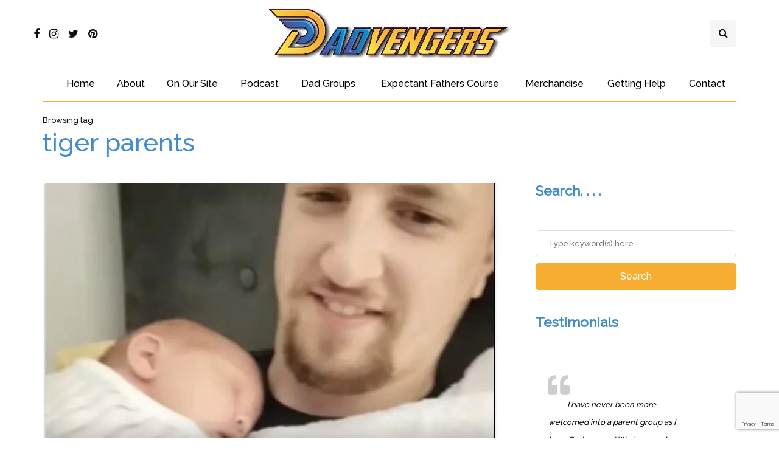

--- FILE ---
content_type: text/html; charset=UTF-8
request_url: https://dadvengers.com/tag/tiger-parents/
body_size: 24874
content:
<!DOCTYPE html>
<html lang="en-GB">
<head>
<meta name="viewport" content="width=device-width, initial-scale=1.0" />
<meta charset="UTF-8" />
<link rel="profile" href="http://gmpg.org/xfn/11" />
<link rel="pingback" href="https://dadvengers.com/xmlrpc.php" />
  <meta name='robots' content='index, follow, max-image-preview:large, max-snippet:-1, max-video-preview:-1' />

	<!-- This site is optimized with the Yoast SEO plugin v26.7 - https://yoast.com/wordpress/plugins/seo/ -->
	<title>tiger parents Archives - Dadvengers</title>
	<link rel="canonical" href="http://dadvengers.com/tag/tiger-parents/" />
	<meta property="og:locale" content="en_GB" />
	<meta property="og:type" content="article" />
	<meta property="og:title" content="tiger parents Archives - Dadvengers" />
	<meta property="og:url" content="http://dadvengers.com/tag/tiger-parents/" />
	<meta property="og:site_name" content="Dadvengers" />
	<meta property="og:image" content="https://dadvengers.com/wp-content/uploads/2020/06/DADVENGERS-logo-options-01.png" />
	<meta property="og:image:width" content="2048" />
	<meta property="og:image:height" content="1005" />
	<meta property="og:image:type" content="image/png" />
	<meta name="twitter:card" content="summary_large_image" />
	<meta name="twitter:site" content="@Dadvengers_" />
	<script type="application/ld+json" class="yoast-schema-graph">{"@context":"https://schema.org","@graph":[{"@type":"CollectionPage","@id":"http://dadvengers.com/tag/tiger-parents/","url":"http://dadvengers.com/tag/tiger-parents/","name":"tiger parents Archives - Dadvengers","isPartOf":{"@id":"https://dadvengers.com/#website"},"primaryImageOfPage":{"@id":"http://dadvengers.com/tag/tiger-parents/#primaryimage"},"image":{"@id":"http://dadvengers.com/tag/tiger-parents/#primaryimage"},"thumbnailUrl":"https://dadvengers.com/wp-content/uploads/2020/09/Screenshot-2020-09-27-at-19.58.41.jpg","breadcrumb":{"@id":"http://dadvengers.com/tag/tiger-parents/#breadcrumb"},"inLanguage":"en-GB"},{"@type":"ImageObject","inLanguage":"en-GB","@id":"http://dadvengers.com/tag/tiger-parents/#primaryimage","url":"https://dadvengers.com/wp-content/uploads/2020/09/Screenshot-2020-09-27-at-19.58.41.jpg","contentUrl":"https://dadvengers.com/wp-content/uploads/2020/09/Screenshot-2020-09-27-at-19.58.41.jpg","width":682,"height":598},{"@type":"BreadcrumbList","@id":"http://dadvengers.com/tag/tiger-parents/#breadcrumb","itemListElement":[{"@type":"ListItem","position":1,"name":"Home","item":"https://dadvengers.com/"},{"@type":"ListItem","position":2,"name":"tiger parents"}]},{"@type":"WebSite","@id":"https://dadvengers.com/#website","url":"https://dadvengers.com/","name":"Dadvengers","description":"The Dadvengers Dad Blog","publisher":{"@id":"https://dadvengers.com/#organization"},"potentialAction":[{"@type":"SearchAction","target":{"@type":"EntryPoint","urlTemplate":"https://dadvengers.com/?s={search_term_string}"},"query-input":{"@type":"PropertyValueSpecification","valueRequired":true,"valueName":"search_term_string"}}],"inLanguage":"en-GB"},{"@type":"Organization","@id":"https://dadvengers.com/#organization","name":"Dadvengers","url":"https://dadvengers.com/","logo":{"@type":"ImageObject","inLanguage":"en-GB","@id":"https://dadvengers.com/#/schema/logo/image/","url":"https://dadvengers.com/wp-content/uploads/2022/07/cropped-DADVENGERS_RGB_WORDMARK_RGB_FULL-COLOUR.webp","contentUrl":"https://dadvengers.com/wp-content/uploads/2022/07/cropped-DADVENGERS_RGB_WORDMARK_RGB_FULL-COLOUR.webp","width":764,"height":162,"caption":"Dadvengers"},"image":{"@id":"https://dadvengers.com/#/schema/logo/image/"},"sameAs":["https://www.facebook.com/Dadvengersofficial/","https://x.com/Dadvengers_","https://www.instagram.com/Dadvengersofficial/"]}]}</script>
	<!-- / Yoast SEO plugin. -->


<link rel='dns-prefetch' href='//maps.google.com' />
<link rel='dns-prefetch' href='//capi-automation.s3.us-east-2.amazonaws.com' />
<link href='https://fonts.gstatic.com' crossorigin rel='preconnect' />
<link rel="alternate" type="application/rss+xml" title="Dadvengers &raquo; Feed" href="https://dadvengers.com/feed/" />
<link rel="alternate" type="application/rss+xml" title="Dadvengers &raquo; Comments Feed" href="https://dadvengers.com/comments/feed/" />
<link rel="alternate" type="application/rss+xml" title="Dadvengers &raquo; tiger parents Tag Feed" href="https://dadvengers.com/tag/tiger-parents/feed/" />
		<style>
			.lazyload,
			.lazyloading {
				max-width: 100%;
			}
		</style>
				<!-- This site uses the Google Analytics by MonsterInsights plugin v9.11.1 - Using Analytics tracking - https://www.monsterinsights.com/ -->
							<script src="//www.googletagmanager.com/gtag/js?id=G-3GXS0XR6PY"  data-cfasync="false" data-wpfc-render="false" async></script>
			<script data-cfasync="false" data-wpfc-render="false">
				var mi_version = '9.11.1';
				var mi_track_user = true;
				var mi_no_track_reason = '';
								var MonsterInsightsDefaultLocations = {"page_location":"https:\/\/dadvengers.com\/tag\/tiger-parents\/?q=\/tag\/tiger-parents\/&"};
								if ( typeof MonsterInsightsPrivacyGuardFilter === 'function' ) {
					var MonsterInsightsLocations = (typeof MonsterInsightsExcludeQuery === 'object') ? MonsterInsightsPrivacyGuardFilter( MonsterInsightsExcludeQuery ) : MonsterInsightsPrivacyGuardFilter( MonsterInsightsDefaultLocations );
				} else {
					var MonsterInsightsLocations = (typeof MonsterInsightsExcludeQuery === 'object') ? MonsterInsightsExcludeQuery : MonsterInsightsDefaultLocations;
				}

								var disableStrs = [
										'ga-disable-G-3GXS0XR6PY',
									];

				/* Function to detect opted out users */
				function __gtagTrackerIsOptedOut() {
					for (var index = 0; index < disableStrs.length; index++) {
						if (document.cookie.indexOf(disableStrs[index] + '=true') > -1) {
							return true;
						}
					}

					return false;
				}

				/* Disable tracking if the opt-out cookie exists. */
				if (__gtagTrackerIsOptedOut()) {
					for (var index = 0; index < disableStrs.length; index++) {
						window[disableStrs[index]] = true;
					}
				}

				/* Opt-out function */
				function __gtagTrackerOptout() {
					for (var index = 0; index < disableStrs.length; index++) {
						document.cookie = disableStrs[index] + '=true; expires=Thu, 31 Dec 2099 23:59:59 UTC; path=/';
						window[disableStrs[index]] = true;
					}
				}

				if ('undefined' === typeof gaOptout) {
					function gaOptout() {
						__gtagTrackerOptout();
					}
				}
								window.dataLayer = window.dataLayer || [];

				window.MonsterInsightsDualTracker = {
					helpers: {},
					trackers: {},
				};
				if (mi_track_user) {
					function __gtagDataLayer() {
						dataLayer.push(arguments);
					}

					function __gtagTracker(type, name, parameters) {
						if (!parameters) {
							parameters = {};
						}

						if (parameters.send_to) {
							__gtagDataLayer.apply(null, arguments);
							return;
						}

						if (type === 'event') {
														parameters.send_to = monsterinsights_frontend.v4_id;
							var hookName = name;
							if (typeof parameters['event_category'] !== 'undefined') {
								hookName = parameters['event_category'] + ':' + name;
							}

							if (typeof MonsterInsightsDualTracker.trackers[hookName] !== 'undefined') {
								MonsterInsightsDualTracker.trackers[hookName](parameters);
							} else {
								__gtagDataLayer('event', name, parameters);
							}
							
						} else {
							__gtagDataLayer.apply(null, arguments);
						}
					}

					__gtagTracker('js', new Date());
					__gtagTracker('set', {
						'developer_id.dZGIzZG': true,
											});
					if ( MonsterInsightsLocations.page_location ) {
						__gtagTracker('set', MonsterInsightsLocations);
					}
										__gtagTracker('config', 'G-3GXS0XR6PY', {"forceSSL":"true","link_attribution":"true"} );
										window.gtag = __gtagTracker;										(function () {
						/* https://developers.google.com/analytics/devguides/collection/analyticsjs/ */
						/* ga and __gaTracker compatibility shim. */
						var noopfn = function () {
							return null;
						};
						var newtracker = function () {
							return new Tracker();
						};
						var Tracker = function () {
							return null;
						};
						var p = Tracker.prototype;
						p.get = noopfn;
						p.set = noopfn;
						p.send = function () {
							var args = Array.prototype.slice.call(arguments);
							args.unshift('send');
							__gaTracker.apply(null, args);
						};
						var __gaTracker = function () {
							var len = arguments.length;
							if (len === 0) {
								return;
							}
							var f = arguments[len - 1];
							if (typeof f !== 'object' || f === null || typeof f.hitCallback !== 'function') {
								if ('send' === arguments[0]) {
									var hitConverted, hitObject = false, action;
									if ('event' === arguments[1]) {
										if ('undefined' !== typeof arguments[3]) {
											hitObject = {
												'eventAction': arguments[3],
												'eventCategory': arguments[2],
												'eventLabel': arguments[4],
												'value': arguments[5] ? arguments[5] : 1,
											}
										}
									}
									if ('pageview' === arguments[1]) {
										if ('undefined' !== typeof arguments[2]) {
											hitObject = {
												'eventAction': 'page_view',
												'page_path': arguments[2],
											}
										}
									}
									if (typeof arguments[2] === 'object') {
										hitObject = arguments[2];
									}
									if (typeof arguments[5] === 'object') {
										Object.assign(hitObject, arguments[5]);
									}
									if ('undefined' !== typeof arguments[1].hitType) {
										hitObject = arguments[1];
										if ('pageview' === hitObject.hitType) {
											hitObject.eventAction = 'page_view';
										}
									}
									if (hitObject) {
										action = 'timing' === arguments[1].hitType ? 'timing_complete' : hitObject.eventAction;
										hitConverted = mapArgs(hitObject);
										__gtagTracker('event', action, hitConverted);
									}
								}
								return;
							}

							function mapArgs(args) {
								var arg, hit = {};
								var gaMap = {
									'eventCategory': 'event_category',
									'eventAction': 'event_action',
									'eventLabel': 'event_label',
									'eventValue': 'event_value',
									'nonInteraction': 'non_interaction',
									'timingCategory': 'event_category',
									'timingVar': 'name',
									'timingValue': 'value',
									'timingLabel': 'event_label',
									'page': 'page_path',
									'location': 'page_location',
									'title': 'page_title',
									'referrer' : 'page_referrer',
								};
								for (arg in args) {
																		if (!(!args.hasOwnProperty(arg) || !gaMap.hasOwnProperty(arg))) {
										hit[gaMap[arg]] = args[arg];
									} else {
										hit[arg] = args[arg];
									}
								}
								return hit;
							}

							try {
								f.hitCallback();
							} catch (ex) {
							}
						};
						__gaTracker.create = newtracker;
						__gaTracker.getByName = newtracker;
						__gaTracker.getAll = function () {
							return [];
						};
						__gaTracker.remove = noopfn;
						__gaTracker.loaded = true;
						window['__gaTracker'] = __gaTracker;
					})();
									} else {
										console.log("");
					(function () {
						function __gtagTracker() {
							return null;
						}

						window['__gtagTracker'] = __gtagTracker;
						window['gtag'] = __gtagTracker;
					})();
									}
			</script>
							<!-- / Google Analytics by MonsterInsights -->
		<style id='wp-img-auto-sizes-contain-inline-css'>
img:is([sizes=auto i],[sizes^="auto," i]){contain-intrinsic-size:3000px 1500px}
/*# sourceURL=wp-img-auto-sizes-contain-inline-css */
</style>
<style id='wp-emoji-styles-inline-css'>

	img.wp-smiley, img.emoji {
		display: inline !important;
		border: none !important;
		box-shadow: none !important;
		height: 1em !important;
		width: 1em !important;
		margin: 0 0.07em !important;
		vertical-align: -0.1em !important;
		background: none !important;
		padding: 0 !important;
	}
/*# sourceURL=wp-emoji-styles-inline-css */
</style>
<style id='wp-block-library-inline-css'>
:root{--wp-block-synced-color:#7a00df;--wp-block-synced-color--rgb:122,0,223;--wp-bound-block-color:var(--wp-block-synced-color);--wp-editor-canvas-background:#ddd;--wp-admin-theme-color:#007cba;--wp-admin-theme-color--rgb:0,124,186;--wp-admin-theme-color-darker-10:#006ba1;--wp-admin-theme-color-darker-10--rgb:0,107,160.5;--wp-admin-theme-color-darker-20:#005a87;--wp-admin-theme-color-darker-20--rgb:0,90,135;--wp-admin-border-width-focus:2px}@media (min-resolution:192dpi){:root{--wp-admin-border-width-focus:1.5px}}.wp-element-button{cursor:pointer}:root .has-very-light-gray-background-color{background-color:#eee}:root .has-very-dark-gray-background-color{background-color:#313131}:root .has-very-light-gray-color{color:#eee}:root .has-very-dark-gray-color{color:#313131}:root .has-vivid-green-cyan-to-vivid-cyan-blue-gradient-background{background:linear-gradient(135deg,#00d084,#0693e3)}:root .has-purple-crush-gradient-background{background:linear-gradient(135deg,#34e2e4,#4721fb 50%,#ab1dfe)}:root .has-hazy-dawn-gradient-background{background:linear-gradient(135deg,#faaca8,#dad0ec)}:root .has-subdued-olive-gradient-background{background:linear-gradient(135deg,#fafae1,#67a671)}:root .has-atomic-cream-gradient-background{background:linear-gradient(135deg,#fdd79a,#004a59)}:root .has-nightshade-gradient-background{background:linear-gradient(135deg,#330968,#31cdcf)}:root .has-midnight-gradient-background{background:linear-gradient(135deg,#020381,#2874fc)}:root{--wp--preset--font-size--normal:16px;--wp--preset--font-size--huge:42px}.has-regular-font-size{font-size:1em}.has-larger-font-size{font-size:2.625em}.has-normal-font-size{font-size:var(--wp--preset--font-size--normal)}.has-huge-font-size{font-size:var(--wp--preset--font-size--huge)}.has-text-align-center{text-align:center}.has-text-align-left{text-align:left}.has-text-align-right{text-align:right}.has-fit-text{white-space:nowrap!important}#end-resizable-editor-section{display:none}.aligncenter{clear:both}.items-justified-left{justify-content:flex-start}.items-justified-center{justify-content:center}.items-justified-right{justify-content:flex-end}.items-justified-space-between{justify-content:space-between}.screen-reader-text{border:0;clip-path:inset(50%);height:1px;margin:-1px;overflow:hidden;padding:0;position:absolute;width:1px;word-wrap:normal!important}.screen-reader-text:focus{background-color:#ddd;clip-path:none;color:#444;display:block;font-size:1em;height:auto;left:5px;line-height:normal;padding:15px 23px 14px;text-decoration:none;top:5px;width:auto;z-index:100000}html :where(.has-border-color){border-style:solid}html :where([style*=border-top-color]){border-top-style:solid}html :where([style*=border-right-color]){border-right-style:solid}html :where([style*=border-bottom-color]){border-bottom-style:solid}html :where([style*=border-left-color]){border-left-style:solid}html :where([style*=border-width]){border-style:solid}html :where([style*=border-top-width]){border-top-style:solid}html :where([style*=border-right-width]){border-right-style:solid}html :where([style*=border-bottom-width]){border-bottom-style:solid}html :where([style*=border-left-width]){border-left-style:solid}html :where(img[class*=wp-image-]){height:auto;max-width:100%}:where(figure){margin:0 0 1em}html :where(.is-position-sticky){--wp-admin--admin-bar--position-offset:var(--wp-admin--admin-bar--height,0px)}@media screen and (max-width:600px){html :where(.is-position-sticky){--wp-admin--admin-bar--position-offset:0px}}

/*# sourceURL=wp-block-library-inline-css */
</style><style id='wp-block-heading-inline-css'>
h1:where(.wp-block-heading).has-background,h2:where(.wp-block-heading).has-background,h3:where(.wp-block-heading).has-background,h4:where(.wp-block-heading).has-background,h5:where(.wp-block-heading).has-background,h6:where(.wp-block-heading).has-background{padding:1.25em 2.375em}h1.has-text-align-left[style*=writing-mode]:where([style*=vertical-lr]),h1.has-text-align-right[style*=writing-mode]:where([style*=vertical-rl]),h2.has-text-align-left[style*=writing-mode]:where([style*=vertical-lr]),h2.has-text-align-right[style*=writing-mode]:where([style*=vertical-rl]),h3.has-text-align-left[style*=writing-mode]:where([style*=vertical-lr]),h3.has-text-align-right[style*=writing-mode]:where([style*=vertical-rl]),h4.has-text-align-left[style*=writing-mode]:where([style*=vertical-lr]),h4.has-text-align-right[style*=writing-mode]:where([style*=vertical-rl]),h5.has-text-align-left[style*=writing-mode]:where([style*=vertical-lr]),h5.has-text-align-right[style*=writing-mode]:where([style*=vertical-rl]),h6.has-text-align-left[style*=writing-mode]:where([style*=vertical-lr]),h6.has-text-align-right[style*=writing-mode]:where([style*=vertical-rl]){rotate:180deg}
/*# sourceURL=https://dadvengers.com/wp-includes/blocks/heading/style.min.css */
</style>
<style id='wp-block-paragraph-inline-css'>
.is-small-text{font-size:.875em}.is-regular-text{font-size:1em}.is-large-text{font-size:2.25em}.is-larger-text{font-size:3em}.has-drop-cap:not(:focus):first-letter{float:left;font-size:8.4em;font-style:normal;font-weight:100;line-height:.68;margin:.05em .1em 0 0;text-transform:uppercase}body.rtl .has-drop-cap:not(:focus):first-letter{float:none;margin-left:.1em}p.has-drop-cap.has-background{overflow:hidden}:root :where(p.has-background){padding:1.25em 2.375em}:where(p.has-text-color:not(.has-link-color)) a{color:inherit}p.has-text-align-left[style*="writing-mode:vertical-lr"],p.has-text-align-right[style*="writing-mode:vertical-rl"]{rotate:180deg}
/*# sourceURL=https://dadvengers.com/wp-includes/blocks/paragraph/style.min.css */
</style>
<style id='global-styles-inline-css'>
:root{--wp--preset--aspect-ratio--square: 1;--wp--preset--aspect-ratio--4-3: 4/3;--wp--preset--aspect-ratio--3-4: 3/4;--wp--preset--aspect-ratio--3-2: 3/2;--wp--preset--aspect-ratio--2-3: 2/3;--wp--preset--aspect-ratio--16-9: 16/9;--wp--preset--aspect-ratio--9-16: 9/16;--wp--preset--color--black: #000000;--wp--preset--color--cyan-bluish-gray: #abb8c3;--wp--preset--color--white: #ffffff;--wp--preset--color--pale-pink: #f78da7;--wp--preset--color--vivid-red: #cf2e2e;--wp--preset--color--luminous-vivid-orange: #ff6900;--wp--preset--color--luminous-vivid-amber: #fcb900;--wp--preset--color--light-green-cyan: #7bdcb5;--wp--preset--color--vivid-green-cyan: #00d084;--wp--preset--color--pale-cyan-blue: #8ed1fc;--wp--preset--color--vivid-cyan-blue: #0693e3;--wp--preset--color--vivid-purple: #9b51e0;--wp--preset--gradient--vivid-cyan-blue-to-vivid-purple: linear-gradient(135deg,rgb(6,147,227) 0%,rgb(155,81,224) 100%);--wp--preset--gradient--light-green-cyan-to-vivid-green-cyan: linear-gradient(135deg,rgb(122,220,180) 0%,rgb(0,208,130) 100%);--wp--preset--gradient--luminous-vivid-amber-to-luminous-vivid-orange: linear-gradient(135deg,rgb(252,185,0) 0%,rgb(255,105,0) 100%);--wp--preset--gradient--luminous-vivid-orange-to-vivid-red: linear-gradient(135deg,rgb(255,105,0) 0%,rgb(207,46,46) 100%);--wp--preset--gradient--very-light-gray-to-cyan-bluish-gray: linear-gradient(135deg,rgb(238,238,238) 0%,rgb(169,184,195) 100%);--wp--preset--gradient--cool-to-warm-spectrum: linear-gradient(135deg,rgb(74,234,220) 0%,rgb(151,120,209) 20%,rgb(207,42,186) 40%,rgb(238,44,130) 60%,rgb(251,105,98) 80%,rgb(254,248,76) 100%);--wp--preset--gradient--blush-light-purple: linear-gradient(135deg,rgb(255,206,236) 0%,rgb(152,150,240) 100%);--wp--preset--gradient--blush-bordeaux: linear-gradient(135deg,rgb(254,205,165) 0%,rgb(254,45,45) 50%,rgb(107,0,62) 100%);--wp--preset--gradient--luminous-dusk: linear-gradient(135deg,rgb(255,203,112) 0%,rgb(199,81,192) 50%,rgb(65,88,208) 100%);--wp--preset--gradient--pale-ocean: linear-gradient(135deg,rgb(255,245,203) 0%,rgb(182,227,212) 50%,rgb(51,167,181) 100%);--wp--preset--gradient--electric-grass: linear-gradient(135deg,rgb(202,248,128) 0%,rgb(113,206,126) 100%);--wp--preset--gradient--midnight: linear-gradient(135deg,rgb(2,3,129) 0%,rgb(40,116,252) 100%);--wp--preset--font-size--small: 13px;--wp--preset--font-size--medium: 20px;--wp--preset--font-size--large: 36px;--wp--preset--font-size--x-large: 42px;--wp--preset--spacing--20: 0.44rem;--wp--preset--spacing--30: 0.67rem;--wp--preset--spacing--40: 1rem;--wp--preset--spacing--50: 1.5rem;--wp--preset--spacing--60: 2.25rem;--wp--preset--spacing--70: 3.38rem;--wp--preset--spacing--80: 5.06rem;--wp--preset--shadow--natural: 6px 6px 9px rgba(0, 0, 0, 0.2);--wp--preset--shadow--deep: 12px 12px 50px rgba(0, 0, 0, 0.4);--wp--preset--shadow--sharp: 6px 6px 0px rgba(0, 0, 0, 0.2);--wp--preset--shadow--outlined: 6px 6px 0px -3px rgb(255, 255, 255), 6px 6px rgb(0, 0, 0);--wp--preset--shadow--crisp: 6px 6px 0px rgb(0, 0, 0);}:where(.is-layout-flex){gap: 0.5em;}:where(.is-layout-grid){gap: 0.5em;}body .is-layout-flex{display: flex;}.is-layout-flex{flex-wrap: wrap;align-items: center;}.is-layout-flex > :is(*, div){margin: 0;}body .is-layout-grid{display: grid;}.is-layout-grid > :is(*, div){margin: 0;}:where(.wp-block-columns.is-layout-flex){gap: 2em;}:where(.wp-block-columns.is-layout-grid){gap: 2em;}:where(.wp-block-post-template.is-layout-flex){gap: 1.25em;}:where(.wp-block-post-template.is-layout-grid){gap: 1.25em;}.has-black-color{color: var(--wp--preset--color--black) !important;}.has-cyan-bluish-gray-color{color: var(--wp--preset--color--cyan-bluish-gray) !important;}.has-white-color{color: var(--wp--preset--color--white) !important;}.has-pale-pink-color{color: var(--wp--preset--color--pale-pink) !important;}.has-vivid-red-color{color: var(--wp--preset--color--vivid-red) !important;}.has-luminous-vivid-orange-color{color: var(--wp--preset--color--luminous-vivid-orange) !important;}.has-luminous-vivid-amber-color{color: var(--wp--preset--color--luminous-vivid-amber) !important;}.has-light-green-cyan-color{color: var(--wp--preset--color--light-green-cyan) !important;}.has-vivid-green-cyan-color{color: var(--wp--preset--color--vivid-green-cyan) !important;}.has-pale-cyan-blue-color{color: var(--wp--preset--color--pale-cyan-blue) !important;}.has-vivid-cyan-blue-color{color: var(--wp--preset--color--vivid-cyan-blue) !important;}.has-vivid-purple-color{color: var(--wp--preset--color--vivid-purple) !important;}.has-black-background-color{background-color: var(--wp--preset--color--black) !important;}.has-cyan-bluish-gray-background-color{background-color: var(--wp--preset--color--cyan-bluish-gray) !important;}.has-white-background-color{background-color: var(--wp--preset--color--white) !important;}.has-pale-pink-background-color{background-color: var(--wp--preset--color--pale-pink) !important;}.has-vivid-red-background-color{background-color: var(--wp--preset--color--vivid-red) !important;}.has-luminous-vivid-orange-background-color{background-color: var(--wp--preset--color--luminous-vivid-orange) !important;}.has-luminous-vivid-amber-background-color{background-color: var(--wp--preset--color--luminous-vivid-amber) !important;}.has-light-green-cyan-background-color{background-color: var(--wp--preset--color--light-green-cyan) !important;}.has-vivid-green-cyan-background-color{background-color: var(--wp--preset--color--vivid-green-cyan) !important;}.has-pale-cyan-blue-background-color{background-color: var(--wp--preset--color--pale-cyan-blue) !important;}.has-vivid-cyan-blue-background-color{background-color: var(--wp--preset--color--vivid-cyan-blue) !important;}.has-vivid-purple-background-color{background-color: var(--wp--preset--color--vivid-purple) !important;}.has-black-border-color{border-color: var(--wp--preset--color--black) !important;}.has-cyan-bluish-gray-border-color{border-color: var(--wp--preset--color--cyan-bluish-gray) !important;}.has-white-border-color{border-color: var(--wp--preset--color--white) !important;}.has-pale-pink-border-color{border-color: var(--wp--preset--color--pale-pink) !important;}.has-vivid-red-border-color{border-color: var(--wp--preset--color--vivid-red) !important;}.has-luminous-vivid-orange-border-color{border-color: var(--wp--preset--color--luminous-vivid-orange) !important;}.has-luminous-vivid-amber-border-color{border-color: var(--wp--preset--color--luminous-vivid-amber) !important;}.has-light-green-cyan-border-color{border-color: var(--wp--preset--color--light-green-cyan) !important;}.has-vivid-green-cyan-border-color{border-color: var(--wp--preset--color--vivid-green-cyan) !important;}.has-pale-cyan-blue-border-color{border-color: var(--wp--preset--color--pale-cyan-blue) !important;}.has-vivid-cyan-blue-border-color{border-color: var(--wp--preset--color--vivid-cyan-blue) !important;}.has-vivid-purple-border-color{border-color: var(--wp--preset--color--vivid-purple) !important;}.has-vivid-cyan-blue-to-vivid-purple-gradient-background{background: var(--wp--preset--gradient--vivid-cyan-blue-to-vivid-purple) !important;}.has-light-green-cyan-to-vivid-green-cyan-gradient-background{background: var(--wp--preset--gradient--light-green-cyan-to-vivid-green-cyan) !important;}.has-luminous-vivid-amber-to-luminous-vivid-orange-gradient-background{background: var(--wp--preset--gradient--luminous-vivid-amber-to-luminous-vivid-orange) !important;}.has-luminous-vivid-orange-to-vivid-red-gradient-background{background: var(--wp--preset--gradient--luminous-vivid-orange-to-vivid-red) !important;}.has-very-light-gray-to-cyan-bluish-gray-gradient-background{background: var(--wp--preset--gradient--very-light-gray-to-cyan-bluish-gray) !important;}.has-cool-to-warm-spectrum-gradient-background{background: var(--wp--preset--gradient--cool-to-warm-spectrum) !important;}.has-blush-light-purple-gradient-background{background: var(--wp--preset--gradient--blush-light-purple) !important;}.has-blush-bordeaux-gradient-background{background: var(--wp--preset--gradient--blush-bordeaux) !important;}.has-luminous-dusk-gradient-background{background: var(--wp--preset--gradient--luminous-dusk) !important;}.has-pale-ocean-gradient-background{background: var(--wp--preset--gradient--pale-ocean) !important;}.has-electric-grass-gradient-background{background: var(--wp--preset--gradient--electric-grass) !important;}.has-midnight-gradient-background{background: var(--wp--preset--gradient--midnight) !important;}.has-small-font-size{font-size: var(--wp--preset--font-size--small) !important;}.has-medium-font-size{font-size: var(--wp--preset--font-size--medium) !important;}.has-large-font-size{font-size: var(--wp--preset--font-size--large) !important;}.has-x-large-font-size{font-size: var(--wp--preset--font-size--x-large) !important;}
/*# sourceURL=global-styles-inline-css */
</style>

<style id='classic-theme-styles-inline-css'>
/*! This file is auto-generated */
.wp-block-button__link{color:#fff;background-color:#32373c;border-radius:9999px;box-shadow:none;text-decoration:none;padding:calc(.667em + 2px) calc(1.333em + 2px);font-size:1.125em}.wp-block-file__button{background:#32373c;color:#fff;text-decoration:none}
/*# sourceURL=/wp-includes/css/classic-themes.min.css */
</style>
<link rel='stylesheet' id='contact-form-7-css' href='https://dadvengers.com/wp-content/plugins/contact-form-7/includes/css/styles.css?ver=6.1.4' media='all' />
<link rel='stylesheet' id='woocommerce-layout-css' href='https://dadvengers.com/wp-content/plugins/woocommerce/assets/css/woocommerce-layout.css?ver=10.4.3' media='all' />
<link rel='stylesheet' id='woocommerce-smallscreen-css' href='https://dadvengers.com/wp-content/plugins/woocommerce/assets/css/woocommerce-smallscreen.css?ver=10.4.3' media='only screen and (max-width: 768px)' />
<link rel='stylesheet' id='woocommerce-general-css' href='https://dadvengers.com/wp-content/plugins/woocommerce/assets/css/woocommerce.css?ver=10.4.3' media='all' />
<style id='woocommerce-inline-inline-css'>
.woocommerce form .form-row .required { visibility: visible; }
/*# sourceURL=woocommerce-inline-inline-css */
</style>
<link rel='stylesheet' id='wpgmp-frontend-css' href='https://dadvengers.com/wp-content/plugins/wp-google-map-gold/assets/css/frontend.min.css?ver=5.7.1' media='all' />
<link rel='stylesheet' id='wpos-slick-style-css' href='https://dadvengers.com/wp-content/plugins/wp-responsive-recent-post-slider-pro/assets/css/slick.css?ver=2.0' media='all' />
<link rel='stylesheet' id='wprpsp-public-style-css' href='https://dadvengers.com/wp-content/plugins/wp-responsive-recent-post-slider-pro/assets/css/wprpsp-public.min.css?ver=2.0' media='all' />
<link rel='stylesheet' id='wp-show-posts-css' href='https://dadvengers.com/wp-content/plugins/wp-show-posts/css/wp-show-posts-min.css?ver=1.1.6' media='all' />
<link rel='stylesheet' id='bootstrap-css' href='https://dadvengers.com/wp-content/themes/inhype/css/bootstrap.css?ver=6.9' media='all' />
<link rel='stylesheet' id='owl-carousel-css' href='https://dadvengers.com/wp-content/themes/inhype/js/owl-carousel/owl.carousel.css?ver=6.9' media='all' />
<link rel='stylesheet' id='inhype-stylesheet-css' href='https://dadvengers.com/wp-content/themes/inhype/style.css?ver=1.0.2' media='all' />
<link rel='stylesheet' id='inhype-responsive-css' href='https://dadvengers.com/wp-content/themes/inhype/responsive.css?ver=all' media='all' />
<link rel='stylesheet' id='inhype-animations-css' href='https://dadvengers.com/wp-content/themes/inhype/css/animations.css?ver=6.9' media='all' />
<link rel='stylesheet' id='font-awesome-css' href='https://dadvengers.com/wp-content/themes/inhype/css/font-awesome.css?ver=6.9' media='all' />
<link rel='stylesheet' id='inhype-select2-css' href='https://dadvengers.com/wp-content/themes/inhype/js/select2/select2.css?ver=6.9' media='all' />
<link rel='stylesheet' id='swiper-css' href='https://dadvengers.com/wp-content/themes/inhype/css/idangerous.swiper.css?ver=6.9' media='all' />
<link rel='stylesheet' id='aos-css' href='https://dadvengers.com/wp-content/themes/inhype/js/aos/aos.css?ver=6.9' media='all' />
<link rel='stylesheet' id='dashicons-css' href='https://dadvengers.com/wp-includes/css/dashicons.min.css?ver=6.9' media='all' />
<link rel='stylesheet' id='thickbox-css' href='https://dadvengers.com/wp-includes/js/thickbox/thickbox.css?ver=6.9' media='all' />
<link rel='stylesheet' id='inhype-mega-menu-css' href='https://dadvengers.com/wp-content/themes/inhype/inc/modules/mega-menu/css/mega-menu.css?ver=6.9' media='all' />
<link rel='stylesheet' id='inhype-mega-menu-responsive-css' href='https://dadvengers.com/wp-content/themes/inhype/inc/modules/mega-menu/css/mega-menu-responsive.css?ver=6.9' media='all' />
<link rel='stylesheet' id='newsletter-css' href='https://dadvengers.com/wp-content/plugins/newsletter/style.css?ver=9.1.0' media='all' />
<link rel='stylesheet' id='wp-pagenavi-css' href='https://dadvengers.com/wp-content/plugins/wp-pagenavi/pagenavi-css.css?ver=2.70' media='all' />
<link rel='stylesheet' id='style-cache-inhype-css' href='https://dadvengers.com/wp-content/uploads/style-cache-inhype.css?ver=1768240836.6159' media='all' />
<script src="https://dadvengers.com/wp-content/plugins/google-analytics-for-wordpress/assets/js/frontend-gtag.min.js?ver=9.11.1" id="monsterinsights-frontend-script-js" async data-wp-strategy="async"></script>
<script data-cfasync="false" data-wpfc-render="false" id='monsterinsights-frontend-script-js-extra'>var monsterinsights_frontend = {"js_events_tracking":"true","download_extensions":"doc,pdf,ppt,zip,xls,docx,pptx,xlsx","inbound_paths":"[{\"path\":\"\\\/go\\\/\",\"label\":\"affiliate\"},{\"path\":\"\\\/recommend\\\/\",\"label\":\"affiliate\"}]","home_url":"https:\/\/dadvengers.com","hash_tracking":"false","v4_id":"G-3GXS0XR6PY"};</script>
<script src="https://dadvengers.com/wp-includes/js/jquery/jquery.min.js?ver=3.7.1" id="jquery-core-js"></script>
<script src="https://dadvengers.com/wp-includes/js/jquery/jquery-migrate.min.js?ver=3.4.1" id="jquery-migrate-js"></script>
<script src="https://dadvengers.com/wp-content/plugins/woocommerce/assets/js/jquery-blockui/jquery.blockUI.min.js?ver=2.7.0-wc.10.4.3" id="wc-jquery-blockui-js" defer data-wp-strategy="defer"></script>
<script src="https://dadvengers.com/wp-content/plugins/woocommerce/assets/js/js-cookie/js.cookie.min.js?ver=2.1.4-wc.10.4.3" id="wc-js-cookie-js" defer data-wp-strategy="defer"></script>
<script id="woocommerce-js-extra">
var woocommerce_params = {"ajax_url":"/wp-admin/admin-ajax.php","wc_ajax_url":"/?wc-ajax=%%endpoint%%","i18n_password_show":"Show password","i18n_password_hide":"Hide password"};
//# sourceURL=woocommerce-js-extra
</script>
<script src="https://dadvengers.com/wp-content/plugins/woocommerce/assets/js/frontend/woocommerce.min.js?ver=10.4.3" id="woocommerce-js" defer data-wp-strategy="defer"></script>
<script src="https://dadvengers.com/wp-content/uploads/js-cache-inhype.js?ver=1768240836.6188" id="js-cache-inhype-js"></script>
<link rel="https://api.w.org/" href="https://dadvengers.com/wp-json/" /><link rel="alternate" title="JSON" type="application/json" href="https://dadvengers.com/wp-json/wp/v2/tags/91" /><link rel="EditURI" type="application/rsd+xml" title="RSD" href="https://dadvengers.com/xmlrpc.php?rsd" />
<meta name="generator" content="WordPress 6.9" />
<meta name="generator" content="WooCommerce 10.4.3" />
<style id="essential-blocks-global-styles">
            :root {
                --eb-global-primary-color: #101828;
--eb-global-secondary-color: #475467;
--eb-global-tertiary-color: #98A2B3;
--eb-global-text-color: #475467;
--eb-global-heading-color: #1D2939;
--eb-global-link-color: #444CE7;
--eb-global-background-color: #F9FAFB;
--eb-global-button-text-color: #FFFFFF;
--eb-global-button-background-color: #101828;
--eb-gradient-primary-color: linear-gradient(90deg, hsla(259, 84%, 78%, 1) 0%, hsla(206, 67%, 75%, 1) 100%);
--eb-gradient-secondary-color: linear-gradient(90deg, hsla(18, 76%, 85%, 1) 0%, hsla(203, 69%, 84%, 1) 100%);
--eb-gradient-tertiary-color: linear-gradient(90deg, hsla(248, 21%, 15%, 1) 0%, hsla(250, 14%, 61%, 1) 100%);
--eb-gradient-background-color: linear-gradient(90deg, rgb(250, 250, 250) 0%, rgb(233, 233, 233) 49%, rgb(244, 243, 243) 100%);

                --eb-tablet-breakpoint: 1024px;
--eb-mobile-breakpoint: 767px;

            }
            
            
        </style>		<script>
			document.documentElement.className = document.documentElement.className.replace('no-js', 'js');
		</script>
				<style>
			.no-js img.lazyload {
				display: none;
			}

			figure.wp-block-image img.lazyloading {
				min-width: 150px;
			}

			.lazyload,
			.lazyloading {
				--smush-placeholder-width: 100px;
				--smush-placeholder-aspect-ratio: 1/1;
				width: var(--smush-image-width, var(--smush-placeholder-width)) !important;
				aspect-ratio: var(--smush-image-aspect-ratio, var(--smush-placeholder-aspect-ratio)) !important;
			}

						.lazyload, .lazyloading {
				opacity: 0;
			}

			.lazyloaded {
				opacity: 1;
				transition: opacity 400ms;
				transition-delay: 0ms;
			}

					</style>
			<noscript><style>.woocommerce-product-gallery{ opacity: 1 !important; }</style></noscript>
				<script  type="text/javascript">
				!function(f,b,e,v,n,t,s){if(f.fbq)return;n=f.fbq=function(){n.callMethod?
					n.callMethod.apply(n,arguments):n.queue.push(arguments)};if(!f._fbq)f._fbq=n;
					n.push=n;n.loaded=!0;n.version='2.0';n.queue=[];t=b.createElement(e);t.async=!0;
					t.src=v;s=b.getElementsByTagName(e)[0];s.parentNode.insertBefore(t,s)}(window,
					document,'script','https://connect.facebook.net/en_US/fbevents.js');
			</script>
			<!-- WooCommerce Facebook Integration Begin -->
			<script  type="text/javascript">

				fbq('init', '924052898734486', {}, {
    "agent": "woocommerce_2-10.4.3-3.5.15"
});

				document.addEventListener( 'DOMContentLoaded', function() {
					// Insert placeholder for events injected when a product is added to the cart through AJAX.
					document.body.insertAdjacentHTML( 'beforeend', '<div class=\"wc-facebook-pixel-event-placeholder\"></div>' );
				}, false );

			</script>
			<!-- WooCommerce Facebook Integration End -->
			<!-- There is no amphtml version available for this URL. --><link rel="icon" href="https://dadvengers.com/wp-content/uploads/2022/04/cropped-DADVENGERS_RGB_ICON_CMYK_FULL-COLOUR-1-32x32.png" sizes="32x32" />
<link rel="icon" href="https://dadvengers.com/wp-content/uploads/2022/04/cropped-DADVENGERS_RGB_ICON_CMYK_FULL-COLOUR-1-192x192.png" sizes="192x192" />
<link rel="apple-touch-icon" href="https://dadvengers.com/wp-content/uploads/2022/04/cropped-DADVENGERS_RGB_ICON_CMYK_FULL-COLOUR-1-180x180.png" />
<meta name="msapplication-TileImage" content="https://dadvengers.com/wp-content/uploads/2022/04/cropped-DADVENGERS_RGB_ICON_CMYK_FULL-COLOUR-1-270x270.png" />
		<style id="wp-custom-css">
			.header.main-header.fixed{
    top:0!important;
}

.regular-logo{
    width: 400px;
}

header.main-header.fixed .col-md-12{
    padding-bottom:0px!important;
}

h1, h3{
    color: #418bd0!important;
    font-size: 42px!important;
    font-weight: 400!important;
}

h3{
    font-size: 28px!important;
}

.home h3{
    color: #418bd0!important;
    font-size: 42px!important;
    font-weight: 900!important;
}
h4{
    color: #418bcf!important;
    font-weight: bold;
    font-size: 20px;
}

.inhype-block-title h4{
    color: black!important;
    font-weight: bold;
    line-height: 25px;
    font-size: 15px!important;
}
.inhype-post .post-categories .cat-dot{
    display:none!important;
}

.inhype-post .post-categories a{
    padding:1px 15px 1px 15px!important;
    background:#f6ad32!important;
    font-size: 12px;
}

.html-block-container{
    margin-bottom:0!important
}

header{
    box-shadow: -2px 0px 14px -14px #1582c57a;

    margin-bottom: 30px;
}
.home header {
    box-shadow: 0px 0px!important;
    margin-bottom: 10px;
}

header.fixed{
    box-shadow: -2px 0px 14px 0px #1582c57a!important;
    margin-bottom: 30px;
}
header .col-md-12 {
    height: 110px;
}

.inhype-fullwidthpostsslider-block-wrapper .inhype-overlay-post.inhype-post .inhype-post-details {
    min-height: 410px;
}


.inhype-fullwidthpostsslider-block-wrapper .inhype-fullwidthpostsslider-block-pagination .inhype-fullwidthpostsslider-page {
    background-color: var(--color-bg-grey);
    flex-grow: 1;
    padding: 10px;
    width: 33.33%;
    cursor: pointer;
    opacity: 0.8;
}


.inhype-fullwidthpostsslider-block-wrapper .inhype-fullwidthpostsslider-block-pagination .inhype-fullwidthpostsslider-page.active {
    background-color: var(--color-theme-alt);
    color: #ffffff;
    margin-top: -10px;
    padding-top: 20px;
    opacity: 1;
}


.inhype-fullwidthpostsslider-block-wrapper .inhype-fullwidthpostsslider-block-pagination .inhype-fullwidthpostsslider-page .post-title {
    font-size:14px;
    margin-bottom: 0;
    margin-top: 10px;
}

@media (max-width: 1200px)
.nav > li > a {
    padding: 0px 10px!important;
}

header.main-header.fixed .navbar .nav > li {
    background: none;
    padding-top: 15px!important;
    padding-bottom: 0;
}
.social-icons-wrapper.social-icons-with-bg a.a-instagram {
    background-color: #f00075;
}

.inhype-subscribe-block{
    display:none;
}

.blog-post-reading-progress {
    border-bottom: 8px solid #418bcf!important;
}

.single-post .blog-post-single .tags a {
    background-color: #418bd0!important;
    color: #f5f5f5!important;
}

.dadvengersiglive .embed-container {
    position: relative;
    padding-bottom: 56.25%;
    height: 990px;
    overflow: hidden;
    max-width: 100%;
}


.format-video .inhype-post .inhype-post-image {
    background-repeat: no-repeat;
    background-position: center center;
    background-size: contain;
    /* background: white; */
}

header .header-left{
    padding-left:0px;
    padding-right:5px;
}

.nav > li > a {
    padding: 9px 15px;
}

.mainmenu .nav > li.current-menu-item > a {
    color:#f6ad32;
    font-weight:bold;
}

.testimonial-content{
    font-size: 13px!important;
    line-height: 29px!important;
}
.testimonial-content p{
    margin-bottom: 0px;
}



.wppsac-post-slider .wppsac-post-categories ul.wppsac-post-categories-list li:nth-child(4n) a,
.wppsac-post-slider .wppsac-post-categories ul.wppsac-post-categories-list li:nth-child(4n+1) a,
.wppsac-post-slider .wppsac-post-categories ul.wppsac-post-categories-list li:nth-child(4n+2) a,
.wppsac-post-slider .wppsac-post-categories ul.wppsac-post-categories-list li:nth-child(4n+3) a,
.wppsac-post-slider .wppsac-post-categories ul.wppsac-post-categories-list li:nth-child(4n+4) a,
.wppsac-post-slider .wppsac-post-categories ul.wppsac-post-categories-list li:nth-child(4n+5) a{
    background: #f6ad32!important;
    border-radius: 20px;
    text-transform: capitalize;
}
slider.design-2 .wppsac-post-image-bg {
    height: 400px;
}

.wppsac-post-slider .wppsac-post-image-bg img {
    height: 100%;
    width: 100%;
    object-fit: cover;
    object-position: center center;
}

.wp-show-posts-author a{
    color: black;
    font-weight: bold;
    font-size: 12px;
    text-decoration:none!important;
}

.wp-show-posts-meta a{
    font-size: 12px;
    text-decoration:none!important;
}

.wp-show-posts-meta .author-name::before {
    content: "By ";
}

.wp-show-posts-terms{
    color: white;
    font-size: 1px;
}
.wp-show-posts-terms a
{
    display: block!important;
    background: #f6ad32;
    border-radius: 20px;
    padding: 6px;
    margin: 5px;
    color: black;
    /* padding-bottom: 5px; */
    float: left;
    font-size: 12px;
}

h3 a{
    text-decoration: none;
}

h2.wp-show-posts-entry-title a{
    font-weight: normal;
    color: #428bca;
}


.wpm-testimonial .wp-show-posts-entry-title{
    text-align:center;
}

.blog-home-block-title-center .page-item-title-page{
    display: none;
}

.navbar ul.nav{
    display:table;
    width:100%;
    box-sizing:border-box;
    -moz-box-sizing:border-box;
    -webkit-box-sizing:border-box;
}
.navbar .nav > li {
    padding-top: 10px;
    padding-bottom: 10px;
    display:table-cell;
    text-align: center;
    float: inherit;
}



@media (max-width: 991px){
    .navbar .nav > li {
        display:block!important;
    }
    header .logo-link img {
        width: 200px;
    }
}
.mainmenu .nav {
    background: white;
}

header:not(.fixed)[class*="header-layout-menu-below-header"] .mainmenu.mainmenu-dark .navbar {
    margin-bottom: 0px!important;
}

.navbar-center-wrapper{
    border-bottom: 0.2px solid #f6ad32;
}

header.fixed {
    background: white!important;
}

.page-id-6984 .content-block,
.page-id-7375 .content-block,
.page-id-10014 .content-block,
.page-id-7375 .content-block,
.page-id-9778 .content-block,
.page-id-10085 .content-block,
.page-id-10271 .content-block,
.page-id-11322 .content-block,
.page-id-11324 .content-block,
.page-id-11325 .content-block,
.page-id-11326 .content-block,
.page-id-11327 .content-block,
.page-id-12296 .content-block,
.page-id-12298 .content-block,
.page-id-12299 .content-block,
.page-id-12300 .content-block,
.page-id-12301 .content-block,
.page-id-12302 .content-block,
.page-id-13040 .content-block,
.page-id-13041 .content-block,
.page-id-13042 .content-block,
.page-id-14098 .content-block,
.page-id-18632 .content-block,
.page-id-18635 .content-block,
.page-id-18636 .content-block,
.page-id-18637 .content-block,
.page-id-18638 .content-block,
.page-id-18639 .content-block,
.page-id-18640 .content-block,
.page-id-18641 .content-block,
.page-id-18642 .content-block,
.page-id-18643 .content-block,
.page-id-50742 .content-block,
.page-id-50745 .content-block,
.page-id-50746 .content-block,
.page-id-50747 .content-block,
.page-id-50748 .content-block,
.page-id-50749 .content-block,
.page-id-50750 .content-block,
.page-id-50751 .content-block,
.page-id-50752 .content-block,
.page-id-50753 .content-block
{
    background-image: url(https://dadvengers.com/wp-content/uploads/2020/09/Background-colour.png);
    background-repeat: no-repeat;
    background-size: cover;
}

.page-id-6984 .content-block .entry-content,
.page-id-7375 .content-block .entry-content,
.page-id-9778 .content-block .entry-content,
.page-id-10014 .content-block .entry-content,
.page-id-10085 .content-block .entry-content,
.page-id-10271 .content-block .entry-content,
.page-id-11322 .content-block .entry-content,
.page-id-11324 .content-block .entry-content,
.page-id-11325 .content-block .entry-content,
.page-id-11326 .content-block .entry-content,
.page-id-11327 .content-block .entry-content,
.page-id-12296 .content-block .entry-content,
.page-id-12298 .content-block .entry-content,
.page-id-12299 .content-block .entry-content,
.page-id-12300 .content-block .entry-content,
.page-id-12301 .content-block .entry-content,
.page-id-12302 .content-block .entry-content,
.page-id-13040 .content-block .entry-content,
.page-id-13041 .content-block .entry-content,
.page-id-13042 .content-block .entry-content,
.page-id-14098 .content-block .entry-content,
.page-id-18632 .content-block .entry-content,
.page-id-18635 .content-block .entry-content,
.page-id-18636 .content-block .entry-content,
.page-id-18637 .content-block .entry-content,
.page-id-18638 .content-block .entry-content,
.page-id-18639 .content-block .entry-content,
.page-id-18640 .content-block .entry-content,
.page-id-18641 .content-block .entry-content,
.page-id-18642 .content-block .entry-content,
.page-id-18643 .content-block .entry-content,
.page-id-50742 .content-block .entry-content,
.page-id-50745 .content-block .entry-content,
.page-id-50746 .content-block .entry-content,
.page-id-50747 .content-block .entry-content,
.page-id-50748 .content-block .entry-content,
.page-id-50749 .content-block .entry-content,
.page-id-50750 .content-block .entry-content,
.page-id-50751 .content-block .entry-content,
.page-id-50752 .content-block .entry-content,
.page-id-50753 .content-block .entry-content
{
    color: white;
    font-size: 15px;
}

.page-id-7375 #disqus_thread,
.page-id-9778 #disqus_thread,
.page-id-10014 #disqus_thread,
.page-id-10085 #disqus_thread,
.page-id-10271 #disqus_thread,
.page-id-11322 #disqus_thread,
.page-id-11324 #disqus_thread,
.page-id-11325 #disqus_thread,
.page-id-11326 #disqus_thread,
.page-id-11327 #disqus_thread,
.page-id-12296 #disqus_thread,
.page-id-12298 #disqus_thread,
.page-id-12299 #disqus_thread,
.page-id-12300 #disqus_thread,
.page-id-12301 #disqus_thread,
.page-id-12302 #disqus_thread,
.page-id-13040 #disqus_thread,
.page-id-13041 #disqus_thread,
.page-id-13042 #disqus_thread,
.page-id-14098 #disqus_thread,
.page-id-18632 #disqus_thread,
.page-id-18635 #disqus_thread,
.page-id-18636 #disqus_thread,
.page-id-18637 #disqus_thread,
.page-id-18638 #disqus_thread,
.page-id-18639 #disqus_thread,
.page-id-18640 #disqus_thread,
.page-id-18641 #disqus_thread,
.page-id-18642 #disqus_thread,
.page-id-18643 #disqus_thread,
.page-id-50742 #disqus_thread,
.page-id-50745 #disqus_thread,
.page-id-50746 #disqus_thread,
.page-id-50747 #disqus_thread,
.page-id-50748 #disqus_thread,
.page-id-50749 #disqus_thread,
.page-id-50750 #disqus_thread,
.page-id-50751 #disqus_thread,
.page-id-50752 #disqus_thread,
.page-id-50753 #disqus_thread

{
    background:#ffffffd1;
    padding: 10px;
}

.page-id-6984 .content-block .entry-content h3,
.page-id-7375 .content-block .entry-content h3,
.page-id-9778 .content-block .entry-content h3,
.page-id-10014 .content-block .entry-content h3,
.page-id-10085 .content-block .entry-content h3,
.page-id-10271 .content-block .entry-content h3,
.page-id-11322 .content-block .entry-content h3,
.page-id-11324 .content-block .entry-content h3,
.page-id-11325 .content-block .entry-content h3,
.page-id-11326 .content-block .entry-content h3,
.page-id-11327 .content-block .entry-content h3,

.page-id-12296 .content-block .entry-content h3,
.page-id-12298 .content-block .entry-content h3,
.page-id-12299 .content-block .entry-content h3,
.page-id-12300 .content-block .entry-content h3,
.page-id-12301 .content-block .entry-content h3,
.page-id-12302 .content-block .entry-content h3,
.page-id-13040 .content-block .entry-content h3,
.page-id-13041 .content-block .entry-content h3,
.page-id-13042 .content-block .entry-content h3,
.page-id-14098 .content-block .entry-content h3,

.page-id-18632 .content-block .entry-content h3,
.page-id-18635 .content-block .entry-content h3,
.page-id-18636 .content-block .entry-content h3,
.page-id-18637 .content-block .entry-content h3,
.page-id-18638 .content-block .entry-content h3,
.page-id-18639 .content-block .entry-content h3,
.page-id-18640 .content-block .entry-content h3,
.page-id-18641 .content-block .entry-content h3,
.page-id-18642 .content-block .entry-content h3,
.page-id-18643 .content-block .entry-content h3,

.page-id-50742 .content-block .entry-content h3,
.page-id-50745 .content-block .entry-content h3,
.page-id-50746 .content-block .entry-content h3,
.page-id-50747 .content-block .entry-content h3,
.page-id-50748 .content-block .entry-content h3,
.page-id-50749 .content-block .entry-content h3,
.page-id-50750 .content-block .entry-content h3,
.page-id-50751 .content-block .entry-content h3,
.page-id-50752 .content-block .entry-content h3,
.page-id-50753 .content-block .entry-content h3,
.quiz_question{
    margin-top: 15px;
    text-align:center;
    color: #fdbc03!important;
    font-weight: bold!important;
    font-size: 35px!important;
}

.page-id-6984 .content-block .entry-content strong,
.page-id-7375 .content-block .entry-content strong,
.page-id-9778 .content-block .entry-content strong,
.page-id-10014 .content-block .entry-content strong,
.page-id-10085 .content-block .entry-content strong,
.page-id-10271 .content-block .entry-content strong,
.page-id-11322 .content-block .entry-content strong,
.page-id-11324 .content-block .entry-content strong,
.page-id-11325 .content-block .entry-content strong,
.page-id-11326 .content-block .entry-content strong,
.page-id-11327 .content-block .entry-content strong,
.page-id-12296 .content-block .entry-content strong,
.page-id-12298 .content-block .entry-content strong,
.page-id-12299 .content-block .entry-content strong,
.page-id-12300 .content-block .entry-content strong,
.page-id-12301 .content-block .entry-content strong,
.page-id-12302 .content-block .entry-content strong,
.page-id-13040 .content-block .entry-content strong,
.page-id-13041 .content-block .entry-content strong,
.page-id-13042 .content-block .entry-content strong,
.page-id-14098 .content-block .entry-content strong,

.page-id-18632 .content-block .entry-content strong,
.page-id-18635 .content-block .entry-content strong,
.page-id-18636 .content-block .entry-content strong,
.page-id-18637 .content-block .entry-content strong,
.page-id-18638 .content-block .entry-content strong,
.page-id-18639 .content-block .entry-content strong,
.page-id-18640 .content-block .entry-content strong,
.page-id-18641 .content-block .entry-content strong,
.page-id-18642 .content-block .entry-content strong,
.page-id-18643 .content-block .entry-content strong,

.page-id-50742 .content-block .entry-content strong,
.page-id-50745 .content-block .entry-content strong,
.page-id-50746 .content-block .entry-content strong,
.page-id-50747 .content-block .entry-content strong,
.page-id-50748 .content-block .entry-content strong,
.page-id-50749 .content-block .entry-content strong,
.page-id-50750 .content-block .entry-content strong,
.page-id-50751 .content-block .entry-content strong,
.page-id-50752 .content-block .entry-content strong,
.page-id-50753 .content-block .entry-content strong
{
    color: #fdbc03!important;
    font-size: 20px!important;
}
.page-id-6984 .content-block .wp-show-posts-inner,
.page-id-7375 .content-block .wp-show-posts-inner,
.page-id-9778 .content-block .wp-show-posts-inner,
.page-id-10014 .content-block .wp-show-posts-inner,
.page-id-10085 .content-block .wp-show-posts-inner,
.page-id-10271 .content-block .wp-show-posts-inner,
.page-id-11322 .content-block .wp-show-posts-inner,
.page-id-11324 .content-block .wp-show-posts-inner,
.page-id-11325 .content-block .wp-show-posts-inner,
.page-id-11326 .content-block .wp-show-posts-inner,
.page-id-11327 .content-block .wp-show-posts-inner,

.page-id-12296 .content-block .wp-show-posts-inner,
.page-id-12298 .content-block .wp-show-posts-inner,
.page-id-12299 .content-block .wp-show-posts-inner,
.page-id-12300 .content-block .wp-show-posts-inner,
.page-id-12301 .content-block .wp-show-posts-inner,
.page-id-12302 .content-block .wp-show-posts-inner,
.page-id-13040 .content-block .wp-show-posts-inner,
.page-id-13041 .content-block .wp-show-posts-inner,
.page-id-13042 .content-block .wp-show-posts-inner,
.page-id-14098 .content-block .wp-show-posts-inner,

.page-id-18632 .content-block .wp-show-posts-inner,
.page-id-18635 .content-block .wp-show-posts-inner,
.page-id-18636 .content-block .wp-show-posts-inner,
.page-id-18637 .content-block .wp-show-posts-inner,
.page-id-18638 .content-block .wp-show-posts-inner,
.page-id-18639 .content-block .wp-show-posts-inner,
.page-id-18640 .content-block .wp-show-posts-inner,
.page-id-18641 .content-block .wp-show-posts-inner,
.page-id-18642 .content-block .wp-show-posts-inner,
.page-id-18643 .content-block .wp-show-posts-inner,

.page-id-50742 .content-block .wp-show-posts-inner,
.page-id-50745 .content-block .wp-show-posts-inner,
.page-id-50746 .content-block .wp-show-posts-inner,
.page-id-50747 .content-block .wp-show-posts-inner,
.page-id-50748 .content-block .wp-show-posts-inner,
.page-id-50749 .content-block .wp-show-posts-inner,
.page-id-50750 .content-block .wp-show-posts-inner,
.page-id-50751 .content-block .wp-show-posts-inner,
.page-id-50752 .content-block .wp-show-posts-inner,
.page-id-50753 .content-block .wp-show-posts-inner

{
    border: 2px solid #fdbc03;
    padding: 10px;
    background: white;
    color: black;
}

.wppsac-post-slider .wppsac-post-date::after {
    background: #f6ad32;
}


/*Mental Health Page Styling*/
.alert_box{
    background: #fdbc03;
    text-align: center;
    font-size: 20px;
    color: #4c6dc5;
    font-weight: bold;
    border-radius: 10px;
    padding: 10px;
}

.highlight{
    background-image: url(https://dadvengers.com/wp-content/uploads/2020/09/Background-colour.png);
    background-repeat: no-repeat;
    background-size: cover;
    color:white;
    text-align: center;
    padding: 8px;
    border-radius: 10px;
    font-size: 16px;
    width: 31%;
    float:left;
    margin: 1%;
}

.highlight span{
    text-shadow: 0px 0px 5px white;
}

@media (max-width: 991px){
    .highlight{
        width: 98%;
    }


    .wpcf7-list-item input[type="radio"]{
        width: inherit;
        height: inherit!important;
    }
}
.intro_message{
    width: 100%;
    padding: 10px;
    font-size: 20px;
    text-align: center;
}
.highlight .contact{
    background: #fdbc03;
    border-radius: 10px;
    margin-top: 12px;
    color: black;
}

.highlight h1{
    margin: 0!important;
    /*     text-shadow: 0px 0px 12px #ffffff; */
    color:#fdbc03!important;
}
.homepage_signup {
    border: 2px solid #418bcf7a;
    padding: 1% 2%;
    box-shadow: 0px 0px 15px 5px #f6ad3173;
    background-image: url(https://dadvengers.com/wp-content/uploads/2020/09/Background-colour.png);
    background-repeat: no-repeat;
    background-size: cover;

}

.homepage_signup h3{
    color: white!important;
    text-align:center;
}

.wpcf7-list-item input[type="radio"]{
    width: 50px;
    height: 35px;
}

.wpcf7-form-control-wrap{
    text-align: center!important;
    width: 100%!important;
    float: left!important;
}

.wpcf7-list-item {
    float: left!important;
    width: 100%!important;
    font-size: 25px!important;
}

.second_q .first .wpcf7-list-item-label {
    padding-right: 55px!important;
}

.second_q .last .wpcf7-list-item-label {
    padding-right: 27px!important;
}
.wpcf7-list-item-label{
    padding-right: 45px!important;
}


.first .wpcf7-list-item-label{
    padding-right: 40px!important;
}

.last .wpcf7-list-item-label{
    padding-right: 37px!important;
}



.podcast_listen{
    border: 1px solid #f6ad32;
    background: #394599;
    padding: 10px;
    text-align: center;
    color: #fdbc03;
    font-weight: bold;
    text-decoration: none;
}

#wpsp-7128 .wp-show-posts-entry-title{
    margin-top: 0px;
    margin-bottom: 10px;
    float:left;
    font-size: 25px;
}

#wpsp-12414 .wp-show-posts-entry-title {
    margin-top: 0px;
    margin-bottom: 10px;
    float: left;
    font-size: 25px;
}
.wpsp-read-more{
    width: 100%;
    text-align: center;
    padding-bottom: 10px;

}
.wpcf7-list-item-label {
    font-size: 22px;
}
.quiz_question{
    font-size: 20px!important;
}
#wpsp-10455 .wp-show-posts-inner,
#wpsp-10184 .wp-show-posts-inner{
    border-radius: 10px;
    min-height: 570px;
}


#wpsp-10455 .wp-show-posts-entry-title,
#wpsp-10184 .wp-show-posts-entry-title
{
    min-height: 85px;
    font-size: 25px!important;
}
#wpsp-10455 .wp-show-posts-entry-summary,
#wpsp-10184 .wp-show-posts-entry-summary
{
    min-height: 95px;
}




#wpsp-10455 .wp-show-posts-entry-title,
#wpsp-10184 .wp-show-posts-entry-title{
    text-align: center;
    font-weight:bold;
}

#wpsp-10455 .wp-show-posts-entry-header,
#wpsp-10184 .wp-show-posts-entry-header{
    margin:0;
}

#wpsp-10455 .podcast_listen,
#wpsp-10184 .podcast_listen{
    border-radius: 10px;
}

.sidebar .widgettitle{
    color: #428bca;
}

.inhype-post .post-title a {
    color:#428bca;
}

@media (max-width: 991px){
    header.main-header {
        margin-top: 0px;
        margin-bottom: 0px;
        background: none!important;
        position: fixed;
        /* height: 100px; */
        background: white!important;
        float: left;
        width: 100%;
        z-index: 2000;
    }
    .page-container {
        margin-top: 50px!important;
    }
}


.page-id-10191 #custom_html-7{
    display:none;
}



.first .wpcf7-list-item-label{
    padding-right: 40px!important;
    font-size: 18px!important;
}

.wpcf7-list-item-label{
    padding-right: 100px!important;
    font-size: 18px!important;
}

.last .wpcf7-list-item-label{
    padding-right: 37px!important;
    font-size: 18px!important;
}

.second_q .last .wpcf7-list-item-label {
    padding-right: 44px!important;
}

.wpcf7-list-item input[type="radio"] {
    width: 25px;
}

.last .wpcf7-list-item-label {
    /*padding-right: 230px!important;*/
    font-size: 18px!important;
}

.first .wpcf7-list-item-label {
    padding-right: 140px!important;
    font-size: 18px!important;
}

.hidecomp{
    display: none;
}


@media (max-width: 991px){
    .last .wpcf7-list-item-label {
        padding-right: 0px!important;
        width: 100%;
    }


    .wpcf7-list-item {
        text-align: left;
        font-size: 12px!important;
    }

    .wpcf7-list-item input[type="radio"] {
        width: 25px!important;
        height: 35px!important;
    }

    .first .wpcf7-list-item-label {
        /* padding-right: 149px!important; */
        font-size: 18px!important;
        float: right;
        width: 100%;
    }
    .wpcf7-list-item-label {
        padding-right: 40px!important;
        font-size: 18px!important;
        float: right;
    }

    .second_q .wpcf7-list-item-label {
        float:none!important;
    }

    #wpcf7-f13020-p12143-o1 .first .wpcf7-list-item-label{
        padding-right: 56px!important;
        font-size: 14px!important;
        width: 50%;
        float: left;
    }
    #wpcf7-f13020-p12143-o1 .wpcf7-list-item-label {
        padding-right: 21px!important;
        font-size: 14px!important;
        width: 50%;
        float: left;
    }

    #wpcf7-f13020-p12143-o1 .last .wpcf7-list-item-label{
        padding-right: 37px!important;
        font-size: 14px!important;
        width: 50%;
        float: left;
    }
}

@media (max-width: 1200px){
    .first .wpcf7-list-item-label {
        padding-right: 0px!important;
        font-size: 18px!important;
        float: right;
        width: 100%;
    }

    .last .wpcf7-list-item-label {
        padding-right: 0px!important;
        font-size: 18px!important;
    }
}


.wp-block-social-links .wp-social-link.wp-social-link.wp-social-link {
    margin: 4px 8px 4px 0;
    list-style: none;
    border-radius: 30px;
    width: 48px;
}

.wp-block-social-links .wp-social-link svg {
    width: 35px;
    height: 35px;
    padding-top: 10px;
}
}

#wpcf7-f13020-p12143-o1 .wpcf7-form-control-wrap{
    text-align:left!important;
}

#wpcf7-f13020-p12143-o1 .first .wpcf7-list-item-label{
    padding-right: 56px!important;
    font-size: 14px!important;
}
#wpcf7-f13020-p12143-o1 .wpcf7-list-item-label {
    padding-right: 21px!important;
    font-size: 14px!important;
}

#wpcf7-f13020-p12143-o1 .last .wpcf7-list-item-label{
    padding-right: 37px!important;
    font-size: 14px!important;
}
footer {
    padding: 0px 0px 30px 0px;
}

@media (min-width: 991px){
    .nav .sub-menu > li > .sub-menu {
        margin-top: -16px;
        margin-left: 250px;
    }
}

.radio-431 .wpcf7-list-item-label {
    padding-right: 65px!important;
    font-size: 18px!important;
}

.full_sidebar_image{
    width: 100%!important;
    float:left;
}

/* MailChimp Form Embed Code - Classic - 12/17/2015 v10.7 */
#mc_embed_signup form {display:block; position:relative; text-align:left; padding:10px 0 10px 3%}
#mc_embed_signup h2 {font-weight:bold; padding:0; margin:15px 0; font-size:1.4em;}
#mc_embed_signup input {border: 1px solid #ABB0B2; -webkit-border-radius: 3px; -moz-border-radius: 3px; border-radius: 3px;}
#mc_embed_signup input[type=checkbox]{-webkit-appearance:checkbox;}
#mc_embed_signup input[type=radio]{-webkit-appearance:radio;}
#mc_embed_signup input:focus {border-color:#333;}
#mc_embed_signup .button {clear:both; background-color: #aaa; border: 0 none; border-radius:4px; transition: all 0.23s ease-in-out 0s; color: #FFFFFF; cursor: pointer; display: inline-block; font-size:15px; font-weight: normal; height: 32px; line-height: 32px; margin: 0 5px 10px 0; padding: 0 22px; text-align: center; text-decoration: none; vertical-align: top; white-space: nowrap; width: auto;}
#mc_embed_signup .button:hover {background-color:#777;}
#mc_embed_signup .small-meta {font-size: 11px;}
#mc_embed_signup .nowrap {white-space:nowrap;}

#mc_embed_signup .mc-field-group {clear:left; position:relative; width:96%; padding-bottom:3%; min-height:50px;}
#mc_embed_signup .size1of2 {clear:none; float:left; display:inline-block; width:46%; margin-right:4%;}
* html #mc_embed_signup .size1of2 {margin-right:2%; /* Fix for IE6 double margins. */}
#mc_embed_signup .mc-field-group label {display:block; margin-bottom:3px;}
#mc_embed_signup .mc-field-group input {display:block; width:100%; padding:8px 0; text-indent:2%;}
#mc_embed_signup .mc-field-group select {display:inline-block; width:99%; padding:5px 0; margin-bottom:2px;}

#mc_embed_signup .datefield, #mc_embed_signup .phonefield-us{padding:5px 0;}
#mc_embed_signup .datefield input, #mc_embed_signup .phonefield-us input{display:inline; width:60px; margin:0 2px; letter-spacing:1px; text-align:center; padding:5px 0 2px 0;}
#mc_embed_signup .phonefield-us .phonearea input, #mc_embed_signup .phonefield-us .phonedetail1 input{width:40px;}
#mc_embed_signup .datefield .monthfield input, #mc_embed_signup .datefield .dayfield input{width:30px;}
#mc_embed_signup .datefield label, #mc_embed_signup .phonefield-us label{display:none;}

#mc_embed_signup .indicates-required {text-align:right; font-size:11px; margin-right:4%;}
#mc_embed_signup .asterisk {color:#e85c41; font-size:150%; font-weight:normal; position:relative; top:5px;}
#mc_embed_signup .clear {clear:both;}

#mc_embed_signup .mc-field-group.input-group ul {margin:0; padding:5px 0; list-style:none;}
#mc_embed_signup .mc-field-group.input-group ul li {display:block; padding:3px 0; margin:0;}
#mc_embed_signup .mc-field-group.input-group label {display:inline;}
#mc_embed_signup .mc-field-group.input-group input {display:inline; width:auto; border:none;}

#mc_embed_signup div#mce-responses {float:left; top:-1.4em; padding:0em .5em 0em .5em; overflow:hidden; width:90%; margin: 0 5%; clear: both;}
#mc_embed_signup div.response {margin:1em 0; padding:1em .5em .5em 0; font-weight:bold; float:left; top:-1.5em; z-index:1; width:80%;}
#mc_embed_signup #mce-error-response {display:none;}
#mc_embed_signup #mce-success-response {color:#529214; display:none;}
#mc_embed_signup label.error {display:block; float:none; width:auto; margin-left:1.05em; text-align:left; padding:.5em 0;}

#mc-embedded-subscribe {clear:both; width:auto; display:block; margin:1em 0 1em 5%;}
#mc_embed_signup #num-subscribers {font-size:1.1em;}
#mc_embed_signup #num-subscribers span {padding:.5em; border:1px solid #ccc; margin-right:.5em; font-weight:bold;}

#mc_embed_signup #mc-embedded-subscribe-form div.mce_inline_error {display:inline-block; margin:2px 0 1em 0; padding:5px 10px; background-color:rgba(255,255,255,0.85); -webkit-border-radius: 3px; -moz-border-radius: 3px; border-radius: 3px; font-size:14px; font-weight:normal; z-index:1; color:#e85c41;}
#mc_embed_signup #mc-embedded-subscribe-form input.mce_inline_error {border:2px solid #e85c41;}
.wppsac-post-slider .wppsac-post-image-bg img {
    height: 100%;
    width: 100%;
    object-fit: cover;
    object-position: top center;
}



.custom_holder{
    float: left;
    width: 100%!important;
}
.custom_holder b, .wpgmp_locations_content b{
    font-weight: bold!important;
}
.custom_holder .col1, .custom_holder .col2{
    width: 48%;
    padding: 1%;
    float:left;
}


.custom_holder .col1 ul{
    margin: 0;
    padding:0;
    list-style: none;
}


.wpgmp_locations_content
{
    font-size: 12px!important;
}

.wpgmp_locations img {
    width: 120px!important;
}

.loc_marker_header{
    font-size: 20px;
    text-align: center;
    padding: 0px;
    margin: 0px;
    margin-bottom: 10px;
}


.wp-block-social-links li {
    float:left;
}

.container-page-item-title.container.with-bg .container {
    background: #000000a3;
}

.wpmtst-testimonial{
	width: 250px!important;
}

.pingback{
/* 	display:none; */
}
/* 
body{
	pointer-events: none!important;
} */		</style>
		<style id="kirki-inline-styles">body{font-family:Raleway;font-size:13px;font-weight:500;color:#000000;}/* cyrillic-ext */
@font-face {
  font-family: 'Cormorant Garamond';
  font-style: normal;
  font-weight: 400;
  font-display: swap;
  src: url(https://dadvengers.com/wp-content/fonts/cormorant-garamond/font) format('woff');
  unicode-range: U+0460-052F, U+1C80-1C8A, U+20B4, U+2DE0-2DFF, U+A640-A69F, U+FE2E-FE2F;
}
/* cyrillic */
@font-face {
  font-family: 'Cormorant Garamond';
  font-style: normal;
  font-weight: 400;
  font-display: swap;
  src: url(https://dadvengers.com/wp-content/fonts/cormorant-garamond/font) format('woff');
  unicode-range: U+0301, U+0400-045F, U+0490-0491, U+04B0-04B1, U+2116;
}
/* vietnamese */
@font-face {
  font-family: 'Cormorant Garamond';
  font-style: normal;
  font-weight: 400;
  font-display: swap;
  src: url(https://dadvengers.com/wp-content/fonts/cormorant-garamond/font) format('woff');
  unicode-range: U+0102-0103, U+0110-0111, U+0128-0129, U+0168-0169, U+01A0-01A1, U+01AF-01B0, U+0300-0301, U+0303-0304, U+0308-0309, U+0323, U+0329, U+1EA0-1EF9, U+20AB;
}
/* latin-ext */
@font-face {
  font-family: 'Cormorant Garamond';
  font-style: normal;
  font-weight: 400;
  font-display: swap;
  src: url(https://dadvengers.com/wp-content/fonts/cormorant-garamond/font) format('woff');
  unicode-range: U+0100-02BA, U+02BD-02C5, U+02C7-02CC, U+02CE-02D7, U+02DD-02FF, U+0304, U+0308, U+0329, U+1D00-1DBF, U+1E00-1E9F, U+1EF2-1EFF, U+2020, U+20A0-20AB, U+20AD-20C0, U+2113, U+2C60-2C7F, U+A720-A7FF;
}
/* latin */
@font-face {
  font-family: 'Cormorant Garamond';
  font-style: normal;
  font-weight: 400;
  font-display: swap;
  src: url(https://dadvengers.com/wp-content/fonts/cormorant-garamond/font) format('woff');
  unicode-range: U+0000-00FF, U+0131, U+0152-0153, U+02BB-02BC, U+02C6, U+02DA, U+02DC, U+0304, U+0308, U+0329, U+2000-206F, U+20AC, U+2122, U+2191, U+2193, U+2212, U+2215, U+FEFF, U+FFFD;
}/* cyrillic-ext */
@font-face {
  font-family: 'Raleway';
  font-style: normal;
  font-weight: 400;
  font-display: swap;
  src: url(https://dadvengers.com/wp-content/fonts/raleway/font) format('woff');
  unicode-range: U+0460-052F, U+1C80-1C8A, U+20B4, U+2DE0-2DFF, U+A640-A69F, U+FE2E-FE2F;
}
/* cyrillic */
@font-face {
  font-family: 'Raleway';
  font-style: normal;
  font-weight: 400;
  font-display: swap;
  src: url(https://dadvengers.com/wp-content/fonts/raleway/font) format('woff');
  unicode-range: U+0301, U+0400-045F, U+0490-0491, U+04B0-04B1, U+2116;
}
/* vietnamese */
@font-face {
  font-family: 'Raleway';
  font-style: normal;
  font-weight: 400;
  font-display: swap;
  src: url(https://dadvengers.com/wp-content/fonts/raleway/font) format('woff');
  unicode-range: U+0102-0103, U+0110-0111, U+0128-0129, U+0168-0169, U+01A0-01A1, U+01AF-01B0, U+0300-0301, U+0303-0304, U+0308-0309, U+0323, U+0329, U+1EA0-1EF9, U+20AB;
}
/* latin-ext */
@font-face {
  font-family: 'Raleway';
  font-style: normal;
  font-weight: 400;
  font-display: swap;
  src: url(https://dadvengers.com/wp-content/fonts/raleway/font) format('woff');
  unicode-range: U+0100-02BA, U+02BD-02C5, U+02C7-02CC, U+02CE-02D7, U+02DD-02FF, U+0304, U+0308, U+0329, U+1D00-1DBF, U+1E00-1E9F, U+1EF2-1EFF, U+2020, U+20A0-20AB, U+20AD-20C0, U+2113, U+2C60-2C7F, U+A720-A7FF;
}
/* latin */
@font-face {
  font-family: 'Raleway';
  font-style: normal;
  font-weight: 400;
  font-display: swap;
  src: url(https://dadvengers.com/wp-content/fonts/raleway/font) format('woff');
  unicode-range: U+0000-00FF, U+0131, U+0152-0153, U+02BB-02BC, U+02C6, U+02DA, U+02DC, U+0304, U+0308, U+0329, U+2000-206F, U+20AC, U+2122, U+2191, U+2193, U+2212, U+2215, U+FEFF, U+FFFD;
}
/* cyrillic-ext */
@font-face {
  font-family: 'Raleway';
  font-style: normal;
  font-weight: 500;
  font-display: swap;
  src: url(https://dadvengers.com/wp-content/fonts/raleway/font) format('woff');
  unicode-range: U+0460-052F, U+1C80-1C8A, U+20B4, U+2DE0-2DFF, U+A640-A69F, U+FE2E-FE2F;
}
/* cyrillic */
@font-face {
  font-family: 'Raleway';
  font-style: normal;
  font-weight: 500;
  font-display: swap;
  src: url(https://dadvengers.com/wp-content/fonts/raleway/font) format('woff');
  unicode-range: U+0301, U+0400-045F, U+0490-0491, U+04B0-04B1, U+2116;
}
/* vietnamese */
@font-face {
  font-family: 'Raleway';
  font-style: normal;
  font-weight: 500;
  font-display: swap;
  src: url(https://dadvengers.com/wp-content/fonts/raleway/font) format('woff');
  unicode-range: U+0102-0103, U+0110-0111, U+0128-0129, U+0168-0169, U+01A0-01A1, U+01AF-01B0, U+0300-0301, U+0303-0304, U+0308-0309, U+0323, U+0329, U+1EA0-1EF9, U+20AB;
}
/* latin-ext */
@font-face {
  font-family: 'Raleway';
  font-style: normal;
  font-weight: 500;
  font-display: swap;
  src: url(https://dadvengers.com/wp-content/fonts/raleway/font) format('woff');
  unicode-range: U+0100-02BA, U+02BD-02C5, U+02C7-02CC, U+02CE-02D7, U+02DD-02FF, U+0304, U+0308, U+0329, U+1D00-1DBF, U+1E00-1E9F, U+1EF2-1EFF, U+2020, U+20A0-20AB, U+20AD-20C0, U+2113, U+2C60-2C7F, U+A720-A7FF;
}
/* latin */
@font-face {
  font-family: 'Raleway';
  font-style: normal;
  font-weight: 500;
  font-display: swap;
  src: url(https://dadvengers.com/wp-content/fonts/raleway/font) format('woff');
  unicode-range: U+0000-00FF, U+0131, U+0152-0153, U+02BB-02BC, U+02C6, U+02DA, U+02DC, U+0304, U+0308, U+0329, U+2000-206F, U+20AC, U+2122, U+2191, U+2193, U+2212, U+2215, U+FEFF, U+FFFD;
}</style><link rel='stylesheet' id='wc-blocks-style-css' href='https://dadvengers.com/wp-content/plugins/woocommerce/assets/client/blocks/wc-blocks.css?ver=wc-10.4.3' media='all' />
<link rel='stylesheet' id='testimonials-modern-css' href='https://dadvengers.com/wp-content/plugins/strong-testimonials/templates/modern/content.css?ver=3.2.19' media='all' />
<link rel='stylesheet' id='wpmtst-columns-style-css' href='https://dadvengers.com/wp-content/plugins/strong-testimonials/assets/public/css/columns.css?ver=3.2.19' media='all' />
</head>

<body class="archive tag tag-tiger-parents tag-91 wp-custom-logo wp-theme-inhype theme-inhype woocommerce-no-js metaslider-plugin blog-post-transparent-header-disable blog-slider-disable blog-enable-images-animations blog-enable-sticky-header blog-style-corners-rounded blog-home-block-title-center blog-home-block-title-style-border blog-home-block-subtitle-style-regular">




            

<header class="main-header clearfix header-layout-menu-below-header-center-border sticky-header mainmenu-dark">
<div class="blog-post-reading-progress"></div>
<div class="container">
  <div class="row">
    <div class="col-md-12">

      <div class="header-left">
        <div class="social-icons-wrapper no-description"><a href="https://www.facebook.com/Dadvengersofficial" target="_blank" class="a-facebook no-description"><i class="fa fa-facebook"></i></a><a href="https://www.instagram.com/dadvengersofficial/" target="_blank" class="a-instagram no-description"><i class="fa fa-instagram"></i></a><a href="https://twitter.com/Dadvengers" target="_blank" class="a-twitter no-description"><i class="fa fa-twitter"></i></a><a href="https://www.pinterest.co.uk/Dadvengersofficial/" target="_blank" class="a-pinterest no-description"><i class="fa fa-pinterest"></i></a></div>      </div>

      <div class="header-center">
            <div class="mainmenu-mobile-toggle"><i class="fa fa-bars" aria-hidden="true"></i></div>
                <div class="logo">
        <a class="logo-link" href="https://dadvengers.com/"><img data-src="https://dadvengers.com/wp-content/uploads/2022/04/cropped-DADVENGERS_RGB_WORDMARK_RGB_FULL-COLOUR.png" alt="Dadvengers" class="regular-logo lazyload" src="[data-uri]" style="--smush-placeholder-width: 764px; --smush-placeholder-aspect-ratio: 764/162;"><img data-src="https://dadvengers.com/wp-content/uploads/2020/06/logo_png-1.png" alt="Dadvengers" class="light-logo lazyload" src="[data-uri]" style="--smush-placeholder-width: 764px; --smush-placeholder-aspect-ratio: 764/162;"></a>
                </div>
        
          </div>

      <div class="header-right">
                <div class="search-toggle-wrapper search-header">
          <a class="search-toggle-btn" aria-label="Search toggle"><i class="fa fa-search" aria-hidden="true"></i></a>
          <div class="header-center-search-form">
            <form method="get" role="search" class="searchform" action="https://dadvengers.com/">
	<input type="search" aria-label="Search" class="field" name="s" value="" placeholder="Type keyword(s) here&hellip;" /><input type="submit" class="submit btn" value="Search" />
</form>
          </div>
        </div>
        
              </div>

    </div>
  </div>
  
        <div class="mainmenu mainmenu-dark mainmenu-left mainmenu-none mainmenu-regularfont mainmenu-noarrow clearfix" role="navigation">

        <div id="navbar" class="navbar navbar-default clearfix mgt-mega-menu">

          <div class="navbar-inner">
              <div class="container">

                  <div class="navbar-toggle btn" data-toggle="collapse" data-target=".collapse">
                    Menu                  </div>

                  <div class="navbar-center-wrapper">
                  <div class="navbar-collapse collapse"><ul id="menu-main-menu-2" class="nav"><li id="mgt-menu-item-10076" class="menu-item menu-item-type-custom menu-item-object-custom menu-item-home"><a href="https://dadvengers.com/">Home</a></li><li id="mgt-menu-item-49202" class="menu-item menu-item-type-post_type menu-item-object-page menu-item-has-children"><a href="https://dadvengers.com/about-dadvengers/">About</a>
<ul class="sub-menu  megamenu-column-1 level-0" >
	<li id="mgt-menu-item-49210" class="menu-item menu-item-type-post_type menu-item-object-page"><a href="https://dadvengers.com/fundraiser-2023/">Adventures With Dad: Fundraising Week</a></li>	<li id="mgt-menu-item-7102" class="menu-item menu-item-type-post_type menu-item-object-page"><a href="https://dadvengers.com/testimonials/">Testimonials</a></li></ul>
</li><li id="mgt-menu-item-15694" class="menu-item menu-item-type-post_type menu-item-object-page menu-item-has-children"><a href="https://dadvengers.com/advice-for-dads-on-our-site/">On Our Site</a>
<ul class="sub-menu  megamenu-column-1 level-0" >
	<li id="mgt-menu-item-14514" class="menu-item menu-item-type-taxonomy menu-item-object-category"><a href="https://dadvengers.com/category/health/">Health &amp; Fitness</a></li>	<li id="mgt-menu-item-14515" class="menu-item menu-item-type-taxonomy menu-item-object-category"><a href="https://dadvengers.com/category/mental-health/">Mental Health</a></li>	<li id="mgt-menu-item-14512" class="menu-item menu-item-type-taxonomy menu-item-object-category"><a href="https://dadvengers.com/category/parenting/">Parenting</a></li>	<li id="mgt-menu-item-14513" class="menu-item menu-item-type-taxonomy menu-item-object-category"><a href="https://dadvengers.com/category/dad-worries/">Dad Worries</a></li>	<li id="mgt-menu-item-14516" class="menu-item menu-item-type-taxonomy menu-item-object-category"><a href="https://dadvengers.com/category/education/">Education</a></li>	<li id="mgt-menu-item-14511" class="menu-item menu-item-type-taxonomy menu-item-object-category"><a href="https://dadvengers.com/category/all-about-the-parents/">All about the parents</a></li>	<li id="mgt-menu-item-14517" class="menu-item menu-item-type-taxonomy menu-item-object-category"><a href="https://dadvengers.com/category/new-dads/">New Dads</a></li>	<li id="mgt-menu-item-14519" class="menu-item menu-item-type-taxonomy menu-item-object-category"><a href="https://dadvengers.com/category/daddy-cool/">Daddy Cool</a></li>	<li id="mgt-menu-item-14510" class="menu-item menu-item-type-taxonomy menu-item-object-category"><a href="https://dadvengers.com/category/dad-chats-live/">Dad Chats Live</a></li>	<li id="mgt-menu-item-11990" class="menu-item menu-item-type-post_type menu-item-object-page"><a href="https://dadvengers.com/celebrity-dad-quotes/">Celebrity Dad Quotes</a></li>	<li id="mgt-menu-item-11989" class="menu-item menu-item-type-post_type menu-item-object-page"><a href="https://dadvengers.com/dadvengers-spotify-playlists/">Dadvengers Spotify Playlists</a></li></ul>
</li><li id="mgt-menu-item-7181" class="menu-item menu-item-type-post_type menu-item-object-page menu-item-has-children"><a href="https://dadvengers.com/dadvengers-podcast/">Podcast</a>
<ul class="sub-menu  megamenu-column-1 level-0" >
	<li id="mgt-menu-item-12305" class="menu-item menu-item-type-custom menu-item-object-custom menu-item-has-children"><a href="https://dadvengers.com/dadvengers-podcast/">Series 1</a>
	<ul class="sub-menu  level-1" >
		<li id="mgt-menu-item-7571" class="menu-item menu-item-type-post_type menu-item-object-page"><a href="https://dadvengers.com/dadvengers-podcast-episode-1-andy-day/">Dadvengers Podcast Episode 1 – Andy Day</a></li>		<li id="mgt-menu-item-9989" class="menu-item menu-item-type-post_type menu-item-object-page"><a href="https://dadvengers.com/dadvengers-podcast-episode-2-nihal-arthanayake/">Dadvengers Podcast Episode 2 – Nihal Arthanayake</a></li>		<li id="mgt-menu-item-10033" class="menu-item menu-item-type-post_type menu-item-object-page"><a href="https://dadvengers.com/dadvengers-podcast-episode-3-kelvin-fletcher/">Dadvengers Podcast Episode 3 – Kelvin Fletcher</a></li>		<li id="mgt-menu-item-10109" class="menu-item menu-item-type-post_type menu-item-object-page"><a href="https://dadvengers.com/dadvengers-podcast-episode-4-jb-gill/">Dadvengers Podcast Episode 4 – JB Gill</a></li>		<li id="mgt-menu-item-10289" class="menu-item menu-item-type-post_type menu-item-object-page"><a href="https://dadvengers.com/dadvengers-podcast-episode-5-richard-whitehead-mbe/">Dadvengers Podcast Episode 5 – Richard Whitehead MBE</a></li>		<li id="mgt-menu-item-11447" class="menu-item menu-item-type-post_type menu-item-object-page"><a href="https://dadvengers.com/dadvengers-podcast-episode-6-harry-gregory-aka-white-yardie/">Dadvengers Podcast Episode 6 – Harry Gregory, AKA White Yardie</a></li>		<li id="mgt-menu-item-11508" class="menu-item menu-item-type-post_type menu-item-object-page"><a href="https://dadvengers.com/dadvengers-podcast-episode-7-paul-brunson/">Dadvengers Podcast Episode 7 – Paul Brunson</a></li>		<li id="mgt-menu-item-11565" class="menu-item menu-item-type-post_type menu-item-object-page"><a href="https://dadvengers.com/dadvengers-podcast-episode-8-ashley-john-baptiste/">Dadvengers Podcast Episode 8 – Ashley John-Baptiste</a></li>		<li id="mgt-menu-item-11632" class="menu-item menu-item-type-post_type menu-item-object-page"><a href="https://dadvengers.com/dadvengers-podcast-episode-9-nush-cope/">Dadvengers Podcast Episode 9 – Nush Cope</a></li>		<li id="mgt-menu-item-11703" class="menu-item menu-item-type-post_type menu-item-object-page"><a href="https://dadvengers.com/dadvengers-podcast-episode-10-jamie-beaglehole/">Dadvengers Podcast Episode 10 – Jamie Beaglehole</a></li>	</ul>
</li>	<li id="mgt-menu-item-12306" class="menu-item menu-item-type-custom menu-item-object-custom menu-item-has-children"><a href="https://dadvengers.com/dadvengers-podcast/">Series 2</a>
	<ul class="sub-menu  level-1" >
		<li id="mgt-menu-item-12413" class="menu-item menu-item-type-post_type menu-item-object-page"><a href="https://dadvengers.com/dadvengers-podcast-episode-11-matt-willis/">Dadvengers Podcast Episode 11 – Matt Willis</a></li>		<li id="mgt-menu-item-12496" class="menu-item menu-item-type-post_type menu-item-object-page"><a href="https://dadvengers.com/dadvengers-podcast-episode-12-dr-amit-patel/">Dadvengers Podcast Episode 12 – Dr Amit Patel (@blinddad_uk)</a></li>		<li id="mgt-menu-item-12738" class="menu-item menu-item-type-post_type menu-item-object-page"><a href="https://dadvengers.com/dadvengers-podcast-episode-13-sergei-urban-aka-the-dad-lab/">Dadvengers Podcast Episode 13 – Sergei Urban (@TheDadLab)</a></li>		<li id="mgt-menu-item-12909" class="menu-item menu-item-type-post_type menu-item-object-page"><a href="https://dadvengers.com/dadvengers-podcast-episode-14-john-lashley/">Dadvengers Podcast Episode 14 – John Lashley (@brooklynbrownieco)</a></li>		<li id="mgt-menu-item-12908" class="menu-item menu-item-type-post_type menu-item-object-page"><a href="https://dadvengers.com/dadvengers-podcast-episode-15-amost-hurst-and-sophia-may/">Dadvengers Podcast Episode 15 – Amos Hurst &#038; Sophia May</a></li>		<li id="mgt-menu-item-12968" class="menu-item menu-item-type-post_type menu-item-object-page"><a href="https://dadvengers.com/dadvengers-podcast-episode-16-stu-oakley/">Dadvengers Podcast Episode 16 – Stu Oakley</a></li>		<li id="mgt-menu-item-13110" class="menu-item menu-item-type-post_type menu-item-object-page"><a href="https://dadvengers.com/dadvengers-podcast-episode-17-gary-anderson/">Dadvengers Podcast Episode 17 – Gary Anderson</a></li>		<li id="mgt-menu-item-13158" class="menu-item menu-item-type-post_type menu-item-object-page"><a href="https://dadvengers.com/dadvengers-podcast-episode-18-anna-williamson-and-alex-di-pasquale/">Dadvengers Podcast Episode 18 – Anna Williamson and Alex Di Pasquale</a></li>		<li id="mgt-menu-item-13215" class="menu-item menu-item-type-post_type menu-item-object-page"><a href="https://dadvengers.com/dadvengers-podcast-episode-19-elliott-rae/">Dadvengers Podcast Episode 19 – Elliott Rae</a></li>		<li id="mgt-menu-item-14161" class="menu-item menu-item-type-post_type menu-item-object-page"><a href="https://dadvengers.com/dadvengers-podcast-episode-20-matt-edmondson/">Dadvengers Podcast Episode 20 – Matt Edmondson</a></li>	</ul>
</li>	<li id="mgt-menu-item-19642" class="menu-item menu-item-type-custom menu-item-object-custom menu-item-has-children"><a href="https://dadvengers.com/dadvengers-podcast/">Series 3</a>
	<ul class="sub-menu  level-1" >
		<li id="mgt-menu-item-19666" class="menu-item menu-item-type-post_type menu-item-object-page"><a href="https://dadvengers.com/dadvengers-podcast-episode-21-patrick-hutchinson/">Dadvengers Podcast Episode 21 – Patrick Hutchinson</a></li>		<li id="mgt-menu-item-20069" class="menu-item menu-item-type-post_type menu-item-object-page"><a href="https://dadvengers.com/dadvengers-podcast-episode-22-simon-hooper_aka-father-of-daughters/">Dadvengers Podcast Episode 22 – Simon Hooper (@Father_of_Daughters)</a></li>		<li id="mgt-menu-item-20360" class="menu-item menu-item-type-post_type menu-item-object-page"><a href="https://dadvengers.com/dadvengers-podcast-episode-23-alex-winters/">Dadvengers Podcast Episode 23 – Alex Winters</a></li>		<li id="mgt-menu-item-20704" class="menu-item menu-item-type-post_type menu-item-object-page"><a href="https://dadvengers.com/dadvengers-podcast-episode-24-ben-anderson/">Dadvengers Podcast Episode 24 – Ben Anderson</a></li>		<li id="mgt-menu-item-21079" class="menu-item menu-item-type-post_type menu-item-object-page"><a href="https://dadvengers.com/dadvengers-podcast-episode-25-troy-deeney/">Dadvengers Podcast Episode 25 – Troy Deeney</a></li>		<li id="mgt-menu-item-21281" class="menu-item menu-item-type-post_type menu-item-object-page"><a href="https://dadvengers.com/dadvengers-podcast-episode-26-casyo-johnson-aka-krept/">Dadvengers Podcast Episode 26 – Casyo Johnson, AKA Krept</a></li>		<li id="mgt-menu-item-21502" class="menu-item menu-item-type-post_type menu-item-object-page"><a href="https://dadvengers.com/dadvengers-podcast-episode-27-joe-wicks/">Dadvengers Podcast Episode 27 – Joe Wicks</a></li>		<li id="mgt-menu-item-21775" class="menu-item menu-item-type-post_type menu-item-object-page"><a href="https://dadvengers.com/dadvengers-podcast-episode-28-liv-thorne-aka-livsalone/">Dadvengers Podcast Episode 28 – Liv Thorne AKA Livsalone</a></li>		<li id="mgt-menu-item-22244" class="menu-item menu-item-type-post_type menu-item-object-page"><a href="https://dadvengers.com/dadvengers-podcast-episode-29-abdul-bangura/">Dadvengers Podcast Episode 29 – Abdul Bangura</a></li>		<li id="mgt-menu-item-22625" class="menu-item menu-item-type-post_type menu-item-object-page"><a href="https://dadvengers.com/dadvengers-podcast-episode-30-russell-kane/">Dadvengers Podcast Episode 30 – Russell Kane</a></li>	</ul>
</li>	<li id="mgt-menu-item-51562" class="menu-item menu-item-type-post_type menu-item-object-page menu-item-has-children"><a href="https://dadvengers.com/dadvengers-podcast/">Series 4</a>
	<ul class="sub-menu  level-1" >
		<li id="mgt-menu-item-51561" class="menu-item menu-item-type-post_type menu-item-object-page"><a href="https://dadvengers.com/dadvengers-podcast-episode-31-rory-crawford/">Dadvengers Podcast Episode 31 – Rory Crawford</a></li>		<li id="mgt-menu-item-51788" class="menu-item menu-item-type-post_type menu-item-object-page"><a href="https://dadvengers.com/dadvengers-podcast-episode-32-ortis-deley/">Dadvengers Podcast Episode 32 – Ortis Deley</a></li>		<li id="mgt-menu-item-52203" class="menu-item menu-item-type-post_type menu-item-object-page"><a href="https://dadvengers.com/dadvengers-podcast-episode-33-aaron-dale/">Dadvengers Podcast Episode 33 – Aaron Dale</a></li>		<li id="mgt-menu-item-52656" class="menu-item menu-item-type-post_type menu-item-object-page"><a href="https://dadvengers.com/dadvengers-podcast-episode-34-iwan-thomas/">Dadvengers Podcast Episode 34 – Iwan Thomas</a></li>		<li id="mgt-menu-item-53201" class="menu-item menu-item-type-post_type menu-item-object-page"><a href="https://dadvengers.com/dadvengers-podcast-episode-35-rickie-hayward-williams/">Dadvengers Podcast Episode 35 – Rickie Hayward-Williams</a></li>		<li id="mgt-menu-item-53563" class="menu-item menu-item-type-post_type menu-item-object-page"><a href="https://dadvengers.com/dadvengers-podcast-episode-36-josh-connolly/">Dadvengers Podcast Episode 36 – Josh Connolly</a></li>		<li id="mgt-menu-item-53818" class="menu-item menu-item-type-post_type menu-item-object-page"><a href="https://dadvengers.com/dadvengers-podcast-episode-37-olugbenga-adelekan/">Dadvengers Podcast Episode 37 – Olugbenga Adelekan</a></li>		<li id="mgt-menu-item-54391" class="menu-item menu-item-type-post_type menu-item-object-page"><a href="https://dadvengers.com/dadvengers-podcast-episode-38-ian-russell/">Dadvengers Podcast Episode 38 – Ian Russell</a></li>		<li id="mgt-menu-item-54731" class="menu-item menu-item-type-post_type menu-item-object-page"><a href="https://dadvengers.com/dadvengers-podcast-episode-39-david-lammy/">Dadvengers Podcast Episode 39 – David Lammy</a></li>		<li id="mgt-menu-item-55009" class="menu-item menu-item-type-post_type menu-item-object-page"><a href="https://dadvengers.com/dadvengers-podcast-episode-40-simon-thomas/">Dadvengers Podcast Episode 40 – Simon Thomas</a></li>	</ul>
</li></ul>
</li><li id="mgt-menu-item-14522" class="menu-item menu-item-type-post_type menu-item-object-page"><a href="https://dadvengers.com/dad-groups-and-organisations/">Dad Groups</a></li><li id="mgt-menu-item-68135" class="menu-item menu-item-type-post_type menu-item-object-page"><a href="https://dadvengers.com/dadvengers-expectant-fathers-course/">Expectant Fathers Course</a></li><li id="mgt-menu-item-29407" class="menu-item menu-item-type-post_type menu-item-object-page"><a href="https://dadvengers.com/dadvengers-shop/">Merchandise</a></li><li id="mgt-menu-item-7256" class="menu-item menu-item-type-post_type menu-item-object-page"><a href="https://dadvengers.com/getting-help/">Getting Help</a></li><li id="mgt-menu-item-6534" class="menu-item menu-item-type-post_type menu-item-object-page"><a href="https://dadvengers.com/contact/">Contact</a></li></ul></div>                  </div>

              </div>
          </div>

        </div>

    </div>
    
    
    </div>
</header>
<div class="content-block">
<div class="container container-page-item-title" data-style="" data-speed="0.1">
	<div class="row">
		<div class="col-md-12 col-overlay">
			<div class="container">
				<div class="page-item-title-archive page-item-title-single">

			      <p class="page-description">Browsing tag</p><h1 class="page-title">tiger parents</h1>
				</div>
			</div>
		</div>
	</div>
</div>
<div class="container page-container">
	<div class="row">
		<div class="col-md-8">
		<div class="blog-posts-list blog-layout-large-grid inhype-blog-col-1-2" id="content" role="main">

															
					<div class="blog-post inhype-block inhype-large-grid-post" data-aos="fade-up">
	<article id="post-7272" class="post-7272 post type-post status-publish format-standard has-post-thumbnail category-dad-chats-live category-new-dads category-parenting tag-dad-chats tag-dads tag-dadvengers tag-igtv tag-live-chats tag-tiger-parents">
		<div class="inhype-grid-post inhype-grid-large-post inhype-post format-standard" data-aos="fade-up"><div class="inhype-post-image-wrapper"><a href="https://dadvengers.com/dad-chats-live-25th-september-2020/"><div class="inhype-post-image lazyload" data-style="background-image:inherit;" data-bg-image="url(https://dadvengers.com/wp-content/uploads/2020/09/Screenshot-2020-09-27-at-19.58.41.jpg)"></div></a></div><div class="post-categories"><a href="https://dadvengers.com/category/dad-chats-live/"><span class="cat-dot" data-style="background-color: #000000;"></span><span class="cat-title">Dad Chats Live</span></a><a href="https://dadvengers.com/category/new-dads/"><span class="cat-dot" data-style="background-color: #000000;"></span><span class="cat-title">New Dads</span></a><a href="https://dadvengers.com/category/parenting/"><span class="cat-dot" data-style="background-color: #000000;"></span><span class="cat-title">Parenting</span></a></div><div class="inhype-post-details">
      <h3 class="post-title entry-title"><a href="https://dadvengers.com/dad-chats-live-25th-september-2020/">Dad Chats Live - Baby Changing Facilities for Men</a></h3><div class="post-author">
    <span class="vcard">
        By <span class="fn"><a href="https://dadvengers.com/author/admin/" title="Posts by Nigelclarketv" rel="author">Nigelclarketv</a></span>
    </span>
</div>
<div class="post-info-dot"></div>
<div class="post-date"><time class="entry-date published updated" datetime="2020-09-27T19:00:26+00:00">September 27, 2020</time></div>
<div class="post-info-dot"></div>
<div class="post-read-time">2 Mins read</div>
</div><div class="post-excerpt"><p>Dad Chats Live &#8211; 25 September 2020, Baby changing facilities for men. Despite it being 2020, and there many a huge amount of hands on fathers in the UK, there is still al lack of baby changing facilities for men. Many places only have baby changing in the ladies bathrooms &#8211; this isn&#8217;t ok! How are dads meant to be&#8230;</p>
    <div class="post-readmore">
        <a href="https://dadvengers.com/dad-chats-live-25th-september-2020/" class="more-link btn">Read more</a>
    </div>
    </div>


</div>
	</article>
</div>

				


					</div>
						</div>
				<div class="col-md-4 main-sidebar sidebar sidebar-right" data-aos="fade-up" role="complementary">
		<ul id="main-sidebar">
		  <li id="search-2" class="widget widget_search"><h2 class="widgettitle">Search. . . .</h2>
<form method="get" role="search" id="searchform" class="searchform" action="https://dadvengers.com/">
	<input type="search" aria-label="Search" class="field" name="s" value="" id="s" placeholder="Type keyword(s) here &hellip;" /><input type="submit" class="submit btn" id="searchsubmit" value="Search" />
</form>
</li>
<li id="custom_html-3" class="widget_text widget widget_custom_html"><h2 class="widgettitle">Testimonials</h2>
<div class="textwidget custom-html-widget"><div class="strong-view strong-view-id-1 modern wpmtst-modern" data-count=1><div class="strong-content strong-columns columns-3"><div class="wpmtst-testimonial testimonial post-7268"><div class="wpmtst-testimonial-inner testimonial-inner"><div   class="wpmtst-testimonial-content  testimonial-content"><p>I have never been more welcomed into a parent group as I have Dadvengers! We have such a laugh but also talk about some real serious stuff. Everyone helps me out when I ask for advise and it’s just a great bunch of people that I’m so glad I have had the privilege to talk to and get involved with!&hellip; <a href="https://dadvengers.com/testimonial/what-a-team/" class="readmore">Read more<span class="screen-reader-text"> &#8220;What a team!&#8221;</span></a></p></div><div class="wpmtst-testimonial-image testimonial-image"><img width="150" height="148" data-src="https://dadvengers.com/wp-content/uploads/2021/01/image1.jpeg" class="attachment-thumbnail size-thumbnail wp-post-image lazyload" alt="Jaimie Kotula" decoding="async" data-srcset="https://dadvengers.com/wp-content/uploads/2021/01/image1.jpeg 639w, https://dadvengers.com/wp-content/uploads/2021/01/image1-600x592.jpeg 600w" data-sizes="(max-width: 150px) 100vw, 150px" src="[data-uri]" style="--smush-placeholder-width: 150px; --smush-placeholder-aspect-ratio: 150/148;" /></div><div class="wpmtst-testimonial-field testimonial-field testimonial-name">Jaimie Kotula</div><div class="wpmtst-testimonial-field testimonial-field testimonial-company"><a href="https://instagram.com/jaykotula19" target="_blank" rel="nofollow  ">Jay Kotula</a></div><div class="clear"></div></div></div></div></div></div></li>
		</ul>
		</div>
			</div>
</div>
</div>






<div class="footer-wrapper">
  <footer class="main-footer footer-black">
    <div class="container">
            
                        <div class="footer-menu" role="navigation">
                        </div>
            
            <div class="footer-bottom">

              <div class="footer-copyright">
                  <p><b>Copyright © 2025 Dadvengers CIC</b> - Registered Office: Unit 15232, PO Box 6945, London, W1A 6US</p>
<p><a href="https://dadvengers.com/disclaimer/">Disclaimer</a> | <a href="https://dadvengers.com/privacy/">Mission Statement and Privacy Policy</a> | <a href="https://dadvengers.com/terms-and-conditions/">Terms &amp; Conditions</a> | <a href="https://dadvengers.com/testimonials/">Testimonials</a></p>              </div>

                            <div class="footer-social">
                <div class="social-icons-wrapper social-icons-with-bg"><a href="https://www.facebook.com/Dadvengersofficial" target="_blank" class="a-facebook no-description"><i class="fa fa-facebook"></i></a><a href="https://www.instagram.com/dadvengersofficial/" target="_blank" class="a-instagram no-description"><i class="fa fa-instagram"></i></a><a href="https://twitter.com/Dadvengers" target="_blank" class="a-twitter no-description"><i class="fa fa-twitter"></i></a><a href="https://www.pinterest.co.uk/Dadvengersofficial/" target="_blank" class="a-pinterest no-description"><i class="fa fa-pinterest"></i></a></div>              </div>
              
            </div>
    </div>
  </footer>
</div>

<a class="scroll-to-top btn" aria-label="Scroll to top" href="#top"></a>


<script type="speculationrules">
{"prefetch":[{"source":"document","where":{"and":[{"href_matches":"/*"},{"not":{"href_matches":["/wp-*.php","/wp-admin/*","/wp-content/uploads/*","/wp-content/*","/wp-content/plugins/*","/wp-content/themes/inhype/*","/*\\?(.+)"]}},{"not":{"selector_matches":"a[rel~=\"nofollow\"]"}},{"not":{"selector_matches":".no-prefetch, .no-prefetch a"}}]},"eagerness":"conservative"}]}
</script>
			<!-- Facebook Pixel Code -->
			<noscript>
				<img
					height="1"
					width="1"
					style="display:none"
					alt="fbpx"
					src="https://www.facebook.com/tr?id=924052898734486&ev=PageView&noscript=1"
				/>
			</noscript>
			<!-- End Facebook Pixel Code -->
				<script>
		(function () {
			var c = document.body.className;
			c = c.replace(/woocommerce-no-js/, 'woocommerce-js');
			document.body.className = c;
		})();
	</script>
	<script id="essential-blocks-blocks-localize-js-extra">
var eb_conditional_localize = [];
var EssentialBlocksLocalize = {"eb_plugins_url":"https://dadvengers.com/wp-content/plugins/essential-blocks/","image_url":"https://dadvengers.com/wp-content/plugins/essential-blocks/assets/images","eb_wp_version":"6.9","eb_version":"5.9.1","eb_admin_url":"https://dadvengers.com/wp-admin/","rest_rootURL":"https://dadvengers.com/wp-json/","ajax_url":"https://dadvengers.com/wp-admin/admin-ajax.php","nft_nonce":"73838f5861","post_grid_pagination_nonce":"191b222d12","placeholder_image":"https://dadvengers.com/wp-content/plugins/essential-blocks/assets/images/placeholder.png","is_pro_active":"false","upgrade_pro_url":"https://essential-blocks.com/upgrade","responsiveBreakpoints":{"tablet":1024,"mobile":767},"wp_timezone":"+00:00","gmt_offset":"0","wc_currency_symbol":"\u00a3"};
//# sourceURL=essential-blocks-blocks-localize-js-extra
</script>
<script src="https://dadvengers.com/wp-content/plugins/essential-blocks/assets/js/eb-blocks-localize.js?ver=31d6cfe0d16ae931b73c" id="essential-blocks-blocks-localize-js"></script>
<script src="https://dadvengers.com/wp-content/plugins/inhype-theme-addons/assets/js.js?ver=6.9" id="inhype-ta-script-frontend-js"></script>
<script src="https://dadvengers.com/wp-includes/js/dist/hooks.min.js?ver=dd5603f07f9220ed27f1" id="wp-hooks-js"></script>
<script src="https://dadvengers.com/wp-includes/js/dist/i18n.min.js?ver=c26c3dc7bed366793375" id="wp-i18n-js"></script>
<script id="wp-i18n-js-after">
wp.i18n.setLocaleData( { "text direction\u0004ltr": [ "ltr" ] } );
//# sourceURL=wp-i18n-js-after
</script>
<script src="https://dadvengers.com/wp-content/plugins/contact-form-7/includes/swv/js/index.js?ver=6.1.4" id="swv-js"></script>
<script id="contact-form-7-js-before">
var wpcf7 = {
    "api": {
        "root": "https:\/\/dadvengers.com\/wp-json\/",
        "namespace": "contact-form-7\/v1"
    }
};
//# sourceURL=contact-form-7-js-before
</script>
<script src="https://dadvengers.com/wp-content/plugins/contact-form-7/includes/js/index.js?ver=6.1.4" id="contact-form-7-js"></script>
<script src="https://dadvengers.com/wp-includes/js/imagesloaded.min.js?ver=5.0.0" id="imagesloaded-js"></script>
<script src="https://dadvengers.com/wp-includes/js/masonry.min.js?ver=4.2.2" id="masonry-js"></script>
<script defer src="https://dadvengers.com/wp-includes/js/jquery/jquery.masonry.min.js?ver=3.1.2b" id="jquery-masonry-js"></script>
<script id="wpgmp-google-map-main-js-extra">
var wpgmp_local = {"select_radius":"Select Radius","search_placeholder":"Enter address or latitude or longitude or title or city or state or country or postal code here...","select":"Select","select_all":"Select All","select_category":"Select Category","all_location":"All","show_locations":"Show Locations","sort_by":"Sort by","wpgmp_not_working":"not working...","place_icon_url":"https://dadvengers.com/wp-content/plugins/wp-google-map-gold/assets/images/icons/","wpgmp_location_no_results":"No results found.","wpgmp_route_not_avilable":"Route is not available for your requested route.","img_grid":"\u003Cspan class='span_grid'\u003E\u003Ca class='wpgmp_grid'\u003E\u003Cimg src='https://dadvengers.com/wp-content/plugins/wp-google-map-gold/assets/images/grid.png'\u003E\u003C/a\u003E\u003C/span\u003E","img_list":"\u003Cspan class='span_list'\u003E\u003Ca class='wpgmp_list'\u003E\u003Cimg src='https://dadvengers.com/wp-content/plugins/wp-google-map-gold/assets/images/list.png'\u003E\u003C/a\u003E\u003C/span\u003E","img_print":"\u003Cspan class='span_print'\u003E\u003Ca class='wpgmp_print' data-action='wpgmp-print'\u003E\u003Cimg src='https://dadvengers.com/wp-content/plugins/wp-google-map-gold/assets/images/print.png'\u003E\u003C/a\u003E\u003C/span\u003E","hide":"Hide","show":"Show","start_location":"Start Location","start_point":"Start Point","radius":"Radius","end_location":"End Location","take_current_location":"Take Current Location","center_location_message":"Your Location","driving":"Driving","bicycling":"Bicycling","walking":"Walking","transit":"Transit","metric":"Metric","imperial":"Imperial","find_direction":"Find Direction","miles":"Miles","km":"KM","show_amenities":"Show Amenities","find_location":"Find Locations","locate_me":"Locate Me","prev":"Prev","next":"Next","ajax_url":"https://dadvengers.com/wp-admin/admin-ajax.php","nonce":"994f31783f","wpgmp_country_specific":"","wpgmp_countries":"","wpgmp_assets":"https://dadvengers.com/wp-content/plugins/wp-google-map-gold/assets/js/"};
//# sourceURL=wpgmp-google-map-main-js-extra
</script>
<script src="https://dadvengers.com/wp-content/plugins/wp-google-map-gold/assets/js/minified/maps.js?ver=5.7.1" id="wpgmp-google-map-main-js"></script>
<script src="https://maps.google.com/maps/api/js?key=AIzaSyCA-uATQLt5_EA__Al2eb4K7B7W3uuuq8Q&amp;callback=wpgmpInitMap&amp;libraries=geometry%2Cplaces%2Cdrawing&amp;language=en&amp;ver=5.7.1" id="wpgmp-google-api-js"></script>
<script src="https://dadvengers.com/wp-content/plugins/wp-google-map-gold/assets/js/minified/wpgmp_frontend.min.js?ver=5.7.1" id="wpgmp-frontend-js"></script>
<script src="https://dadvengers.com/wp-content/themes/inhype/js/aos/aos.js?ver=2.3.1" id="aos-js"></script>
<script src="https://dadvengers.com/wp-content/themes/inhype/js/parallax.min.js?ver=1.5.0" id="parallax-js"></script>
<script id="thickbox-js-extra">
var thickboxL10n = {"next":"Next \u003E","prev":"\u003C Prev","image":"Image","of":"of","close":"Close","noiframes":"This feature requires inline frames. You have iframes disabled or your browser does not support them.","loadingAnimation":"https://dadvengers.com/wp-includes/js/thickbox/loadingAnimation.gif"};
//# sourceURL=thickbox-js-extra
</script>
<script src="https://dadvengers.com/wp-includes/js/thickbox/thickbox.js?ver=3.1-20121105" id="thickbox-js"></script>
<script src="https://dadvengers.com/wp-content/themes/inhype/js/bootstrap.min.js?ver=3.1.1" id="bootstrap-js"></script>
<script src="https://dadvengers.com/wp-content/themes/inhype/js/easing.js?ver=1.3" id="easing-js"></script>
<script src="https://dadvengers.com/wp-content/themes/inhype/js/select2/select2.min.js?ver=3.5.1" id="inhype-select2-js"></script>
<script src="https://dadvengers.com/wp-content/themes/inhype/js/owl-carousel/owl.carousel.min.js?ver=2.0.0" id="owl-carousel-js"></script>
<script src="https://dadvengers.com/wp-content/themes/inhype/js/template.js?ver=1.3" id="inhype-script-js"></script>
<script id="inhype-script-js-after">
(function($){
  $(document).ready(function($) {

    "use strict";

    $("body").on("click", ".inhype-post .post-like-button", function(e){

      e.preventDefault();
      e.stopPropagation();

      var postlikes = $(this).next(".post-like-counter").text();
      var postid = $(this).data("id");

      if(getCookie("inhype-likes-for-post-"+postid) == 1) {
        // Already liked
      } else {

        setCookie("inhype-likes-for-post-"+postid, "1", 365);

        $(this).children("i").attr("class", "fa fa-heart");

        $(this).next(".post-like-counter").text(parseInt(postlikes) + 1);

        var data = {
            action: "inhype_likes",
            postid: postid,
        };

        var ajaxurl = "https://dadvengers.com/wp-admin/admin-ajax.php";

        $.post( ajaxurl, data, function(response) {

            var wpdata = response;

        });
      }

    });

  });
  })(jQuery);
//# sourceURL=inhype-script-js-after
</script>
<script src="https://dadvengers.com/wp-content/themes/inhype/inc/modules/mega-menu/js/mega-menu.js?ver=1.0.0" id="inhype-mega-menu-js"></script>
<script id="newsletter-js-extra">
var newsletter_data = {"action_url":"https://dadvengers.com/wp-admin/admin-ajax.php"};
//# sourceURL=newsletter-js-extra
</script>
<script src="https://dadvengers.com/wp-content/plugins/newsletter/main.js?ver=9.1.0" id="newsletter-js"></script>
<script src="https://dadvengers.com/wp-content/plugins/woocommerce/assets/js/sourcebuster/sourcebuster.min.js?ver=10.4.3" id="sourcebuster-js-js"></script>
<script id="wc-order-attribution-js-extra">
var wc_order_attribution = {"params":{"lifetime":1.0e-5,"session":30,"base64":false,"ajaxurl":"https://dadvengers.com/wp-admin/admin-ajax.php","prefix":"wc_order_attribution_","allowTracking":true},"fields":{"source_type":"current.typ","referrer":"current_add.rf","utm_campaign":"current.cmp","utm_source":"current.src","utm_medium":"current.mdm","utm_content":"current.cnt","utm_id":"current.id","utm_term":"current.trm","utm_source_platform":"current.plt","utm_creative_format":"current.fmt","utm_marketing_tactic":"current.tct","session_entry":"current_add.ep","session_start_time":"current_add.fd","session_pages":"session.pgs","session_count":"udata.vst","user_agent":"udata.uag"}};
//# sourceURL=wc-order-attribution-js-extra
</script>
<script src="https://dadvengers.com/wp-content/plugins/woocommerce/assets/js/frontend/order-attribution.min.js?ver=10.4.3" id="wc-order-attribution-js"></script>
<script src="https://capi-automation.s3.us-east-2.amazonaws.com/public/client_js/capiParamBuilder/clientParamBuilder.bundle.js" id="facebook-capi-param-builder-js"></script>
<script id="facebook-capi-param-builder-js-after">
if (typeof clientParamBuilder !== "undefined") {
					clientParamBuilder.processAndCollectAllParams(window.location.href);
				}
//# sourceURL=facebook-capi-param-builder-js-after
</script>
<script src="https://www.google.com/recaptcha/api.js?render=6LeSUKcZAAAAAAXECYrJ1vV03Ueq-0RvjfFNto8W&amp;ver=3.0" id="google-recaptcha-js"></script>
<script src="https://dadvengers.com/wp-includes/js/dist/vendor/wp-polyfill.min.js?ver=3.15.0" id="wp-polyfill-js"></script>
<script id="wpcf7-recaptcha-js-before">
var wpcf7_recaptcha = {
    "sitekey": "6LeSUKcZAAAAAAXECYrJ1vV03Ueq-0RvjfFNto8W",
    "actions": {
        "homepage": "homepage",
        "contactform": "contactform"
    }
};
//# sourceURL=wpcf7-recaptcha-js-before
</script>
<script src="https://dadvengers.com/wp-content/plugins/contact-form-7/modules/recaptcha/index.js?ver=6.1.4" id="wpcf7-recaptcha-js"></script>
<script id="smush-lazy-load-js-before">
var smushLazyLoadOptions = {"autoResizingEnabled":false,"autoResizeOptions":{"precision":5,"skipAutoWidth":true}};
//# sourceURL=smush-lazy-load-js-before
</script>
<script src="https://dadvengers.com/wp-content/plugins/wp-smushit/app/assets/js/smush-lazy-load.min.js?ver=3.23.1" id="smush-lazy-load-js"></script>
<script id="wpmtst-controller-js-extra">
var strongControllerParms = {"initializeOn":"documentReady","method":"","universalTimer":"500","observerTimer":"500","event":"","script":"","containerId":"page","addedNodeId":"content","debug":""};
//# sourceURL=wpmtst-controller-js-extra
</script>
<script src="https://dadvengers.com/wp-content/plugins/strong-testimonials/assets/public/js/controller.min.js?ver=3.2.19" id="wpmtst-controller-js"></script>
<script id="wp-emoji-settings" type="application/json">
{"baseUrl":"https://s.w.org/images/core/emoji/17.0.2/72x72/","ext":".png","svgUrl":"https://s.w.org/images/core/emoji/17.0.2/svg/","svgExt":".svg","source":{"concatemoji":"https://dadvengers.com/wp-includes/js/wp-emoji-release.min.js?ver=6.9"}}
</script>
<script type="module">
/*! This file is auto-generated */
const a=JSON.parse(document.getElementById("wp-emoji-settings").textContent),o=(window._wpemojiSettings=a,"wpEmojiSettingsSupports"),s=["flag","emoji"];function i(e){try{var t={supportTests:e,timestamp:(new Date).valueOf()};sessionStorage.setItem(o,JSON.stringify(t))}catch(e){}}function c(e,t,n){e.clearRect(0,0,e.canvas.width,e.canvas.height),e.fillText(t,0,0);t=new Uint32Array(e.getImageData(0,0,e.canvas.width,e.canvas.height).data);e.clearRect(0,0,e.canvas.width,e.canvas.height),e.fillText(n,0,0);const a=new Uint32Array(e.getImageData(0,0,e.canvas.width,e.canvas.height).data);return t.every((e,t)=>e===a[t])}function p(e,t){e.clearRect(0,0,e.canvas.width,e.canvas.height),e.fillText(t,0,0);var n=e.getImageData(16,16,1,1);for(let e=0;e<n.data.length;e++)if(0!==n.data[e])return!1;return!0}function u(e,t,n,a){switch(t){case"flag":return n(e,"\ud83c\udff3\ufe0f\u200d\u26a7\ufe0f","\ud83c\udff3\ufe0f\u200b\u26a7\ufe0f")?!1:!n(e,"\ud83c\udde8\ud83c\uddf6","\ud83c\udde8\u200b\ud83c\uddf6")&&!n(e,"\ud83c\udff4\udb40\udc67\udb40\udc62\udb40\udc65\udb40\udc6e\udb40\udc67\udb40\udc7f","\ud83c\udff4\u200b\udb40\udc67\u200b\udb40\udc62\u200b\udb40\udc65\u200b\udb40\udc6e\u200b\udb40\udc67\u200b\udb40\udc7f");case"emoji":return!a(e,"\ud83e\u1fac8")}return!1}function f(e,t,n,a){let r;const o=(r="undefined"!=typeof WorkerGlobalScope&&self instanceof WorkerGlobalScope?new OffscreenCanvas(300,150):document.createElement("canvas")).getContext("2d",{willReadFrequently:!0}),s=(o.textBaseline="top",o.font="600 32px Arial",{});return e.forEach(e=>{s[e]=t(o,e,n,a)}),s}function r(e){var t=document.createElement("script");t.src=e,t.defer=!0,document.head.appendChild(t)}a.supports={everything:!0,everythingExceptFlag:!0},new Promise(t=>{let n=function(){try{var e=JSON.parse(sessionStorage.getItem(o));if("object"==typeof e&&"number"==typeof e.timestamp&&(new Date).valueOf()<e.timestamp+604800&&"object"==typeof e.supportTests)return e.supportTests}catch(e){}return null}();if(!n){if("undefined"!=typeof Worker&&"undefined"!=typeof OffscreenCanvas&&"undefined"!=typeof URL&&URL.createObjectURL&&"undefined"!=typeof Blob)try{var e="postMessage("+f.toString()+"("+[JSON.stringify(s),u.toString(),c.toString(),p.toString()].join(",")+"));",a=new Blob([e],{type:"text/javascript"});const r=new Worker(URL.createObjectURL(a),{name:"wpTestEmojiSupports"});return void(r.onmessage=e=>{i(n=e.data),r.terminate(),t(n)})}catch(e){}i(n=f(s,u,c,p))}t(n)}).then(e=>{for(const n in e)a.supports[n]=e[n],a.supports.everything=a.supports.everything&&a.supports[n],"flag"!==n&&(a.supports.everythingExceptFlag=a.supports.everythingExceptFlag&&a.supports[n]);var t;a.supports.everythingExceptFlag=a.supports.everythingExceptFlag&&!a.supports.flag,a.supports.everything||((t=a.source||{}).concatemoji?r(t.concatemoji):t.wpemoji&&t.twemoji&&(r(t.twemoji),r(t.wpemoji)))});
//# sourceURL=https://dadvengers.com/wp-includes/js/wp-emoji-loader.min.js
</script>
<!-- WooCommerce JavaScript -->
<script type="text/javascript">
jQuery(function($) { 
/* WooCommerce Facebook Integration Event Tracking */
fbq('set', 'agent', 'woocommerce_2-10.4.3-3.5.15', '924052898734486');
fbq('track', 'PageView', {
    "source": "woocommerce_2",
    "version": "10.4.3",
    "pluginVersion": "3.5.15",
    "user_data": {}
}, {
    "eventID": "c1436481-38f8-44be-8499-fba292caf388"
});
 });
</script>
</body>
</html>


--- FILE ---
content_type: text/html; charset=utf-8
request_url: https://www.google.com/recaptcha/api2/anchor?ar=1&k=6LeSUKcZAAAAAAXECYrJ1vV03Ueq-0RvjfFNto8W&co=aHR0cHM6Ly9kYWR2ZW5nZXJzLmNvbTo0NDM.&hl=en&v=PoyoqOPhxBO7pBk68S4YbpHZ&size=invisible&anchor-ms=20000&execute-ms=30000&cb=csla7rpigwp
body_size: 48762
content:
<!DOCTYPE HTML><html dir="ltr" lang="en"><head><meta http-equiv="Content-Type" content="text/html; charset=UTF-8">
<meta http-equiv="X-UA-Compatible" content="IE=edge">
<title>reCAPTCHA</title>
<style type="text/css">
/* cyrillic-ext */
@font-face {
  font-family: 'Roboto';
  font-style: normal;
  font-weight: 400;
  font-stretch: 100%;
  src: url(//fonts.gstatic.com/s/roboto/v48/KFO7CnqEu92Fr1ME7kSn66aGLdTylUAMa3GUBHMdazTgWw.woff2) format('woff2');
  unicode-range: U+0460-052F, U+1C80-1C8A, U+20B4, U+2DE0-2DFF, U+A640-A69F, U+FE2E-FE2F;
}
/* cyrillic */
@font-face {
  font-family: 'Roboto';
  font-style: normal;
  font-weight: 400;
  font-stretch: 100%;
  src: url(//fonts.gstatic.com/s/roboto/v48/KFO7CnqEu92Fr1ME7kSn66aGLdTylUAMa3iUBHMdazTgWw.woff2) format('woff2');
  unicode-range: U+0301, U+0400-045F, U+0490-0491, U+04B0-04B1, U+2116;
}
/* greek-ext */
@font-face {
  font-family: 'Roboto';
  font-style: normal;
  font-weight: 400;
  font-stretch: 100%;
  src: url(//fonts.gstatic.com/s/roboto/v48/KFO7CnqEu92Fr1ME7kSn66aGLdTylUAMa3CUBHMdazTgWw.woff2) format('woff2');
  unicode-range: U+1F00-1FFF;
}
/* greek */
@font-face {
  font-family: 'Roboto';
  font-style: normal;
  font-weight: 400;
  font-stretch: 100%;
  src: url(//fonts.gstatic.com/s/roboto/v48/KFO7CnqEu92Fr1ME7kSn66aGLdTylUAMa3-UBHMdazTgWw.woff2) format('woff2');
  unicode-range: U+0370-0377, U+037A-037F, U+0384-038A, U+038C, U+038E-03A1, U+03A3-03FF;
}
/* math */
@font-face {
  font-family: 'Roboto';
  font-style: normal;
  font-weight: 400;
  font-stretch: 100%;
  src: url(//fonts.gstatic.com/s/roboto/v48/KFO7CnqEu92Fr1ME7kSn66aGLdTylUAMawCUBHMdazTgWw.woff2) format('woff2');
  unicode-range: U+0302-0303, U+0305, U+0307-0308, U+0310, U+0312, U+0315, U+031A, U+0326-0327, U+032C, U+032F-0330, U+0332-0333, U+0338, U+033A, U+0346, U+034D, U+0391-03A1, U+03A3-03A9, U+03B1-03C9, U+03D1, U+03D5-03D6, U+03F0-03F1, U+03F4-03F5, U+2016-2017, U+2034-2038, U+203C, U+2040, U+2043, U+2047, U+2050, U+2057, U+205F, U+2070-2071, U+2074-208E, U+2090-209C, U+20D0-20DC, U+20E1, U+20E5-20EF, U+2100-2112, U+2114-2115, U+2117-2121, U+2123-214F, U+2190, U+2192, U+2194-21AE, U+21B0-21E5, U+21F1-21F2, U+21F4-2211, U+2213-2214, U+2216-22FF, U+2308-230B, U+2310, U+2319, U+231C-2321, U+2336-237A, U+237C, U+2395, U+239B-23B7, U+23D0, U+23DC-23E1, U+2474-2475, U+25AF, U+25B3, U+25B7, U+25BD, U+25C1, U+25CA, U+25CC, U+25FB, U+266D-266F, U+27C0-27FF, U+2900-2AFF, U+2B0E-2B11, U+2B30-2B4C, U+2BFE, U+3030, U+FF5B, U+FF5D, U+1D400-1D7FF, U+1EE00-1EEFF;
}
/* symbols */
@font-face {
  font-family: 'Roboto';
  font-style: normal;
  font-weight: 400;
  font-stretch: 100%;
  src: url(//fonts.gstatic.com/s/roboto/v48/KFO7CnqEu92Fr1ME7kSn66aGLdTylUAMaxKUBHMdazTgWw.woff2) format('woff2');
  unicode-range: U+0001-000C, U+000E-001F, U+007F-009F, U+20DD-20E0, U+20E2-20E4, U+2150-218F, U+2190, U+2192, U+2194-2199, U+21AF, U+21E6-21F0, U+21F3, U+2218-2219, U+2299, U+22C4-22C6, U+2300-243F, U+2440-244A, U+2460-24FF, U+25A0-27BF, U+2800-28FF, U+2921-2922, U+2981, U+29BF, U+29EB, U+2B00-2BFF, U+4DC0-4DFF, U+FFF9-FFFB, U+10140-1018E, U+10190-1019C, U+101A0, U+101D0-101FD, U+102E0-102FB, U+10E60-10E7E, U+1D2C0-1D2D3, U+1D2E0-1D37F, U+1F000-1F0FF, U+1F100-1F1AD, U+1F1E6-1F1FF, U+1F30D-1F30F, U+1F315, U+1F31C, U+1F31E, U+1F320-1F32C, U+1F336, U+1F378, U+1F37D, U+1F382, U+1F393-1F39F, U+1F3A7-1F3A8, U+1F3AC-1F3AF, U+1F3C2, U+1F3C4-1F3C6, U+1F3CA-1F3CE, U+1F3D4-1F3E0, U+1F3ED, U+1F3F1-1F3F3, U+1F3F5-1F3F7, U+1F408, U+1F415, U+1F41F, U+1F426, U+1F43F, U+1F441-1F442, U+1F444, U+1F446-1F449, U+1F44C-1F44E, U+1F453, U+1F46A, U+1F47D, U+1F4A3, U+1F4B0, U+1F4B3, U+1F4B9, U+1F4BB, U+1F4BF, U+1F4C8-1F4CB, U+1F4D6, U+1F4DA, U+1F4DF, U+1F4E3-1F4E6, U+1F4EA-1F4ED, U+1F4F7, U+1F4F9-1F4FB, U+1F4FD-1F4FE, U+1F503, U+1F507-1F50B, U+1F50D, U+1F512-1F513, U+1F53E-1F54A, U+1F54F-1F5FA, U+1F610, U+1F650-1F67F, U+1F687, U+1F68D, U+1F691, U+1F694, U+1F698, U+1F6AD, U+1F6B2, U+1F6B9-1F6BA, U+1F6BC, U+1F6C6-1F6CF, U+1F6D3-1F6D7, U+1F6E0-1F6EA, U+1F6F0-1F6F3, U+1F6F7-1F6FC, U+1F700-1F7FF, U+1F800-1F80B, U+1F810-1F847, U+1F850-1F859, U+1F860-1F887, U+1F890-1F8AD, U+1F8B0-1F8BB, U+1F8C0-1F8C1, U+1F900-1F90B, U+1F93B, U+1F946, U+1F984, U+1F996, U+1F9E9, U+1FA00-1FA6F, U+1FA70-1FA7C, U+1FA80-1FA89, U+1FA8F-1FAC6, U+1FACE-1FADC, U+1FADF-1FAE9, U+1FAF0-1FAF8, U+1FB00-1FBFF;
}
/* vietnamese */
@font-face {
  font-family: 'Roboto';
  font-style: normal;
  font-weight: 400;
  font-stretch: 100%;
  src: url(//fonts.gstatic.com/s/roboto/v48/KFO7CnqEu92Fr1ME7kSn66aGLdTylUAMa3OUBHMdazTgWw.woff2) format('woff2');
  unicode-range: U+0102-0103, U+0110-0111, U+0128-0129, U+0168-0169, U+01A0-01A1, U+01AF-01B0, U+0300-0301, U+0303-0304, U+0308-0309, U+0323, U+0329, U+1EA0-1EF9, U+20AB;
}
/* latin-ext */
@font-face {
  font-family: 'Roboto';
  font-style: normal;
  font-weight: 400;
  font-stretch: 100%;
  src: url(//fonts.gstatic.com/s/roboto/v48/KFO7CnqEu92Fr1ME7kSn66aGLdTylUAMa3KUBHMdazTgWw.woff2) format('woff2');
  unicode-range: U+0100-02BA, U+02BD-02C5, U+02C7-02CC, U+02CE-02D7, U+02DD-02FF, U+0304, U+0308, U+0329, U+1D00-1DBF, U+1E00-1E9F, U+1EF2-1EFF, U+2020, U+20A0-20AB, U+20AD-20C0, U+2113, U+2C60-2C7F, U+A720-A7FF;
}
/* latin */
@font-face {
  font-family: 'Roboto';
  font-style: normal;
  font-weight: 400;
  font-stretch: 100%;
  src: url(//fonts.gstatic.com/s/roboto/v48/KFO7CnqEu92Fr1ME7kSn66aGLdTylUAMa3yUBHMdazQ.woff2) format('woff2');
  unicode-range: U+0000-00FF, U+0131, U+0152-0153, U+02BB-02BC, U+02C6, U+02DA, U+02DC, U+0304, U+0308, U+0329, U+2000-206F, U+20AC, U+2122, U+2191, U+2193, U+2212, U+2215, U+FEFF, U+FFFD;
}
/* cyrillic-ext */
@font-face {
  font-family: 'Roboto';
  font-style: normal;
  font-weight: 500;
  font-stretch: 100%;
  src: url(//fonts.gstatic.com/s/roboto/v48/KFO7CnqEu92Fr1ME7kSn66aGLdTylUAMa3GUBHMdazTgWw.woff2) format('woff2');
  unicode-range: U+0460-052F, U+1C80-1C8A, U+20B4, U+2DE0-2DFF, U+A640-A69F, U+FE2E-FE2F;
}
/* cyrillic */
@font-face {
  font-family: 'Roboto';
  font-style: normal;
  font-weight: 500;
  font-stretch: 100%;
  src: url(//fonts.gstatic.com/s/roboto/v48/KFO7CnqEu92Fr1ME7kSn66aGLdTylUAMa3iUBHMdazTgWw.woff2) format('woff2');
  unicode-range: U+0301, U+0400-045F, U+0490-0491, U+04B0-04B1, U+2116;
}
/* greek-ext */
@font-face {
  font-family: 'Roboto';
  font-style: normal;
  font-weight: 500;
  font-stretch: 100%;
  src: url(//fonts.gstatic.com/s/roboto/v48/KFO7CnqEu92Fr1ME7kSn66aGLdTylUAMa3CUBHMdazTgWw.woff2) format('woff2');
  unicode-range: U+1F00-1FFF;
}
/* greek */
@font-face {
  font-family: 'Roboto';
  font-style: normal;
  font-weight: 500;
  font-stretch: 100%;
  src: url(//fonts.gstatic.com/s/roboto/v48/KFO7CnqEu92Fr1ME7kSn66aGLdTylUAMa3-UBHMdazTgWw.woff2) format('woff2');
  unicode-range: U+0370-0377, U+037A-037F, U+0384-038A, U+038C, U+038E-03A1, U+03A3-03FF;
}
/* math */
@font-face {
  font-family: 'Roboto';
  font-style: normal;
  font-weight: 500;
  font-stretch: 100%;
  src: url(//fonts.gstatic.com/s/roboto/v48/KFO7CnqEu92Fr1ME7kSn66aGLdTylUAMawCUBHMdazTgWw.woff2) format('woff2');
  unicode-range: U+0302-0303, U+0305, U+0307-0308, U+0310, U+0312, U+0315, U+031A, U+0326-0327, U+032C, U+032F-0330, U+0332-0333, U+0338, U+033A, U+0346, U+034D, U+0391-03A1, U+03A3-03A9, U+03B1-03C9, U+03D1, U+03D5-03D6, U+03F0-03F1, U+03F4-03F5, U+2016-2017, U+2034-2038, U+203C, U+2040, U+2043, U+2047, U+2050, U+2057, U+205F, U+2070-2071, U+2074-208E, U+2090-209C, U+20D0-20DC, U+20E1, U+20E5-20EF, U+2100-2112, U+2114-2115, U+2117-2121, U+2123-214F, U+2190, U+2192, U+2194-21AE, U+21B0-21E5, U+21F1-21F2, U+21F4-2211, U+2213-2214, U+2216-22FF, U+2308-230B, U+2310, U+2319, U+231C-2321, U+2336-237A, U+237C, U+2395, U+239B-23B7, U+23D0, U+23DC-23E1, U+2474-2475, U+25AF, U+25B3, U+25B7, U+25BD, U+25C1, U+25CA, U+25CC, U+25FB, U+266D-266F, U+27C0-27FF, U+2900-2AFF, U+2B0E-2B11, U+2B30-2B4C, U+2BFE, U+3030, U+FF5B, U+FF5D, U+1D400-1D7FF, U+1EE00-1EEFF;
}
/* symbols */
@font-face {
  font-family: 'Roboto';
  font-style: normal;
  font-weight: 500;
  font-stretch: 100%;
  src: url(//fonts.gstatic.com/s/roboto/v48/KFO7CnqEu92Fr1ME7kSn66aGLdTylUAMaxKUBHMdazTgWw.woff2) format('woff2');
  unicode-range: U+0001-000C, U+000E-001F, U+007F-009F, U+20DD-20E0, U+20E2-20E4, U+2150-218F, U+2190, U+2192, U+2194-2199, U+21AF, U+21E6-21F0, U+21F3, U+2218-2219, U+2299, U+22C4-22C6, U+2300-243F, U+2440-244A, U+2460-24FF, U+25A0-27BF, U+2800-28FF, U+2921-2922, U+2981, U+29BF, U+29EB, U+2B00-2BFF, U+4DC0-4DFF, U+FFF9-FFFB, U+10140-1018E, U+10190-1019C, U+101A0, U+101D0-101FD, U+102E0-102FB, U+10E60-10E7E, U+1D2C0-1D2D3, U+1D2E0-1D37F, U+1F000-1F0FF, U+1F100-1F1AD, U+1F1E6-1F1FF, U+1F30D-1F30F, U+1F315, U+1F31C, U+1F31E, U+1F320-1F32C, U+1F336, U+1F378, U+1F37D, U+1F382, U+1F393-1F39F, U+1F3A7-1F3A8, U+1F3AC-1F3AF, U+1F3C2, U+1F3C4-1F3C6, U+1F3CA-1F3CE, U+1F3D4-1F3E0, U+1F3ED, U+1F3F1-1F3F3, U+1F3F5-1F3F7, U+1F408, U+1F415, U+1F41F, U+1F426, U+1F43F, U+1F441-1F442, U+1F444, U+1F446-1F449, U+1F44C-1F44E, U+1F453, U+1F46A, U+1F47D, U+1F4A3, U+1F4B0, U+1F4B3, U+1F4B9, U+1F4BB, U+1F4BF, U+1F4C8-1F4CB, U+1F4D6, U+1F4DA, U+1F4DF, U+1F4E3-1F4E6, U+1F4EA-1F4ED, U+1F4F7, U+1F4F9-1F4FB, U+1F4FD-1F4FE, U+1F503, U+1F507-1F50B, U+1F50D, U+1F512-1F513, U+1F53E-1F54A, U+1F54F-1F5FA, U+1F610, U+1F650-1F67F, U+1F687, U+1F68D, U+1F691, U+1F694, U+1F698, U+1F6AD, U+1F6B2, U+1F6B9-1F6BA, U+1F6BC, U+1F6C6-1F6CF, U+1F6D3-1F6D7, U+1F6E0-1F6EA, U+1F6F0-1F6F3, U+1F6F7-1F6FC, U+1F700-1F7FF, U+1F800-1F80B, U+1F810-1F847, U+1F850-1F859, U+1F860-1F887, U+1F890-1F8AD, U+1F8B0-1F8BB, U+1F8C0-1F8C1, U+1F900-1F90B, U+1F93B, U+1F946, U+1F984, U+1F996, U+1F9E9, U+1FA00-1FA6F, U+1FA70-1FA7C, U+1FA80-1FA89, U+1FA8F-1FAC6, U+1FACE-1FADC, U+1FADF-1FAE9, U+1FAF0-1FAF8, U+1FB00-1FBFF;
}
/* vietnamese */
@font-face {
  font-family: 'Roboto';
  font-style: normal;
  font-weight: 500;
  font-stretch: 100%;
  src: url(//fonts.gstatic.com/s/roboto/v48/KFO7CnqEu92Fr1ME7kSn66aGLdTylUAMa3OUBHMdazTgWw.woff2) format('woff2');
  unicode-range: U+0102-0103, U+0110-0111, U+0128-0129, U+0168-0169, U+01A0-01A1, U+01AF-01B0, U+0300-0301, U+0303-0304, U+0308-0309, U+0323, U+0329, U+1EA0-1EF9, U+20AB;
}
/* latin-ext */
@font-face {
  font-family: 'Roboto';
  font-style: normal;
  font-weight: 500;
  font-stretch: 100%;
  src: url(//fonts.gstatic.com/s/roboto/v48/KFO7CnqEu92Fr1ME7kSn66aGLdTylUAMa3KUBHMdazTgWw.woff2) format('woff2');
  unicode-range: U+0100-02BA, U+02BD-02C5, U+02C7-02CC, U+02CE-02D7, U+02DD-02FF, U+0304, U+0308, U+0329, U+1D00-1DBF, U+1E00-1E9F, U+1EF2-1EFF, U+2020, U+20A0-20AB, U+20AD-20C0, U+2113, U+2C60-2C7F, U+A720-A7FF;
}
/* latin */
@font-face {
  font-family: 'Roboto';
  font-style: normal;
  font-weight: 500;
  font-stretch: 100%;
  src: url(//fonts.gstatic.com/s/roboto/v48/KFO7CnqEu92Fr1ME7kSn66aGLdTylUAMa3yUBHMdazQ.woff2) format('woff2');
  unicode-range: U+0000-00FF, U+0131, U+0152-0153, U+02BB-02BC, U+02C6, U+02DA, U+02DC, U+0304, U+0308, U+0329, U+2000-206F, U+20AC, U+2122, U+2191, U+2193, U+2212, U+2215, U+FEFF, U+FFFD;
}
/* cyrillic-ext */
@font-face {
  font-family: 'Roboto';
  font-style: normal;
  font-weight: 900;
  font-stretch: 100%;
  src: url(//fonts.gstatic.com/s/roboto/v48/KFO7CnqEu92Fr1ME7kSn66aGLdTylUAMa3GUBHMdazTgWw.woff2) format('woff2');
  unicode-range: U+0460-052F, U+1C80-1C8A, U+20B4, U+2DE0-2DFF, U+A640-A69F, U+FE2E-FE2F;
}
/* cyrillic */
@font-face {
  font-family: 'Roboto';
  font-style: normal;
  font-weight: 900;
  font-stretch: 100%;
  src: url(//fonts.gstatic.com/s/roboto/v48/KFO7CnqEu92Fr1ME7kSn66aGLdTylUAMa3iUBHMdazTgWw.woff2) format('woff2');
  unicode-range: U+0301, U+0400-045F, U+0490-0491, U+04B0-04B1, U+2116;
}
/* greek-ext */
@font-face {
  font-family: 'Roboto';
  font-style: normal;
  font-weight: 900;
  font-stretch: 100%;
  src: url(//fonts.gstatic.com/s/roboto/v48/KFO7CnqEu92Fr1ME7kSn66aGLdTylUAMa3CUBHMdazTgWw.woff2) format('woff2');
  unicode-range: U+1F00-1FFF;
}
/* greek */
@font-face {
  font-family: 'Roboto';
  font-style: normal;
  font-weight: 900;
  font-stretch: 100%;
  src: url(//fonts.gstatic.com/s/roboto/v48/KFO7CnqEu92Fr1ME7kSn66aGLdTylUAMa3-UBHMdazTgWw.woff2) format('woff2');
  unicode-range: U+0370-0377, U+037A-037F, U+0384-038A, U+038C, U+038E-03A1, U+03A3-03FF;
}
/* math */
@font-face {
  font-family: 'Roboto';
  font-style: normal;
  font-weight: 900;
  font-stretch: 100%;
  src: url(//fonts.gstatic.com/s/roboto/v48/KFO7CnqEu92Fr1ME7kSn66aGLdTylUAMawCUBHMdazTgWw.woff2) format('woff2');
  unicode-range: U+0302-0303, U+0305, U+0307-0308, U+0310, U+0312, U+0315, U+031A, U+0326-0327, U+032C, U+032F-0330, U+0332-0333, U+0338, U+033A, U+0346, U+034D, U+0391-03A1, U+03A3-03A9, U+03B1-03C9, U+03D1, U+03D5-03D6, U+03F0-03F1, U+03F4-03F5, U+2016-2017, U+2034-2038, U+203C, U+2040, U+2043, U+2047, U+2050, U+2057, U+205F, U+2070-2071, U+2074-208E, U+2090-209C, U+20D0-20DC, U+20E1, U+20E5-20EF, U+2100-2112, U+2114-2115, U+2117-2121, U+2123-214F, U+2190, U+2192, U+2194-21AE, U+21B0-21E5, U+21F1-21F2, U+21F4-2211, U+2213-2214, U+2216-22FF, U+2308-230B, U+2310, U+2319, U+231C-2321, U+2336-237A, U+237C, U+2395, U+239B-23B7, U+23D0, U+23DC-23E1, U+2474-2475, U+25AF, U+25B3, U+25B7, U+25BD, U+25C1, U+25CA, U+25CC, U+25FB, U+266D-266F, U+27C0-27FF, U+2900-2AFF, U+2B0E-2B11, U+2B30-2B4C, U+2BFE, U+3030, U+FF5B, U+FF5D, U+1D400-1D7FF, U+1EE00-1EEFF;
}
/* symbols */
@font-face {
  font-family: 'Roboto';
  font-style: normal;
  font-weight: 900;
  font-stretch: 100%;
  src: url(//fonts.gstatic.com/s/roboto/v48/KFO7CnqEu92Fr1ME7kSn66aGLdTylUAMaxKUBHMdazTgWw.woff2) format('woff2');
  unicode-range: U+0001-000C, U+000E-001F, U+007F-009F, U+20DD-20E0, U+20E2-20E4, U+2150-218F, U+2190, U+2192, U+2194-2199, U+21AF, U+21E6-21F0, U+21F3, U+2218-2219, U+2299, U+22C4-22C6, U+2300-243F, U+2440-244A, U+2460-24FF, U+25A0-27BF, U+2800-28FF, U+2921-2922, U+2981, U+29BF, U+29EB, U+2B00-2BFF, U+4DC0-4DFF, U+FFF9-FFFB, U+10140-1018E, U+10190-1019C, U+101A0, U+101D0-101FD, U+102E0-102FB, U+10E60-10E7E, U+1D2C0-1D2D3, U+1D2E0-1D37F, U+1F000-1F0FF, U+1F100-1F1AD, U+1F1E6-1F1FF, U+1F30D-1F30F, U+1F315, U+1F31C, U+1F31E, U+1F320-1F32C, U+1F336, U+1F378, U+1F37D, U+1F382, U+1F393-1F39F, U+1F3A7-1F3A8, U+1F3AC-1F3AF, U+1F3C2, U+1F3C4-1F3C6, U+1F3CA-1F3CE, U+1F3D4-1F3E0, U+1F3ED, U+1F3F1-1F3F3, U+1F3F5-1F3F7, U+1F408, U+1F415, U+1F41F, U+1F426, U+1F43F, U+1F441-1F442, U+1F444, U+1F446-1F449, U+1F44C-1F44E, U+1F453, U+1F46A, U+1F47D, U+1F4A3, U+1F4B0, U+1F4B3, U+1F4B9, U+1F4BB, U+1F4BF, U+1F4C8-1F4CB, U+1F4D6, U+1F4DA, U+1F4DF, U+1F4E3-1F4E6, U+1F4EA-1F4ED, U+1F4F7, U+1F4F9-1F4FB, U+1F4FD-1F4FE, U+1F503, U+1F507-1F50B, U+1F50D, U+1F512-1F513, U+1F53E-1F54A, U+1F54F-1F5FA, U+1F610, U+1F650-1F67F, U+1F687, U+1F68D, U+1F691, U+1F694, U+1F698, U+1F6AD, U+1F6B2, U+1F6B9-1F6BA, U+1F6BC, U+1F6C6-1F6CF, U+1F6D3-1F6D7, U+1F6E0-1F6EA, U+1F6F0-1F6F3, U+1F6F7-1F6FC, U+1F700-1F7FF, U+1F800-1F80B, U+1F810-1F847, U+1F850-1F859, U+1F860-1F887, U+1F890-1F8AD, U+1F8B0-1F8BB, U+1F8C0-1F8C1, U+1F900-1F90B, U+1F93B, U+1F946, U+1F984, U+1F996, U+1F9E9, U+1FA00-1FA6F, U+1FA70-1FA7C, U+1FA80-1FA89, U+1FA8F-1FAC6, U+1FACE-1FADC, U+1FADF-1FAE9, U+1FAF0-1FAF8, U+1FB00-1FBFF;
}
/* vietnamese */
@font-face {
  font-family: 'Roboto';
  font-style: normal;
  font-weight: 900;
  font-stretch: 100%;
  src: url(//fonts.gstatic.com/s/roboto/v48/KFO7CnqEu92Fr1ME7kSn66aGLdTylUAMa3OUBHMdazTgWw.woff2) format('woff2');
  unicode-range: U+0102-0103, U+0110-0111, U+0128-0129, U+0168-0169, U+01A0-01A1, U+01AF-01B0, U+0300-0301, U+0303-0304, U+0308-0309, U+0323, U+0329, U+1EA0-1EF9, U+20AB;
}
/* latin-ext */
@font-face {
  font-family: 'Roboto';
  font-style: normal;
  font-weight: 900;
  font-stretch: 100%;
  src: url(//fonts.gstatic.com/s/roboto/v48/KFO7CnqEu92Fr1ME7kSn66aGLdTylUAMa3KUBHMdazTgWw.woff2) format('woff2');
  unicode-range: U+0100-02BA, U+02BD-02C5, U+02C7-02CC, U+02CE-02D7, U+02DD-02FF, U+0304, U+0308, U+0329, U+1D00-1DBF, U+1E00-1E9F, U+1EF2-1EFF, U+2020, U+20A0-20AB, U+20AD-20C0, U+2113, U+2C60-2C7F, U+A720-A7FF;
}
/* latin */
@font-face {
  font-family: 'Roboto';
  font-style: normal;
  font-weight: 900;
  font-stretch: 100%;
  src: url(//fonts.gstatic.com/s/roboto/v48/KFO7CnqEu92Fr1ME7kSn66aGLdTylUAMa3yUBHMdazQ.woff2) format('woff2');
  unicode-range: U+0000-00FF, U+0131, U+0152-0153, U+02BB-02BC, U+02C6, U+02DA, U+02DC, U+0304, U+0308, U+0329, U+2000-206F, U+20AC, U+2122, U+2191, U+2193, U+2212, U+2215, U+FEFF, U+FFFD;
}

</style>
<link rel="stylesheet" type="text/css" href="https://www.gstatic.com/recaptcha/releases/PoyoqOPhxBO7pBk68S4YbpHZ/styles__ltr.css">
<script nonce="DiIVqWqJhukEJTTgJkgrAA" type="text/javascript">window['__recaptcha_api'] = 'https://www.google.com/recaptcha/api2/';</script>
<script type="text/javascript" src="https://www.gstatic.com/recaptcha/releases/PoyoqOPhxBO7pBk68S4YbpHZ/recaptcha__en.js" nonce="DiIVqWqJhukEJTTgJkgrAA">
      
    </script></head>
<body><div id="rc-anchor-alert" class="rc-anchor-alert"></div>
<input type="hidden" id="recaptcha-token" value="[base64]">
<script type="text/javascript" nonce="DiIVqWqJhukEJTTgJkgrAA">
      recaptcha.anchor.Main.init("[\x22ainput\x22,[\x22bgdata\x22,\x22\x22,\[base64]/[base64]/UltIKytdPWE6KGE8MjA0OD9SW0grK109YT4+NnwxOTI6KChhJjY0NTEyKT09NTUyOTYmJnErMTxoLmxlbmd0aCYmKGguY2hhckNvZGVBdChxKzEpJjY0NTEyKT09NTYzMjA/[base64]/MjU1OlI/[base64]/[base64]/[base64]/[base64]/[base64]/[base64]/[base64]/[base64]/[base64]/[base64]\x22,\[base64]\\u003d\x22,\[base64]/ChFUQwpPDk8Onw6jDvRjDtxNlOBV5VsKRwrsvNMOfw61VwoxNOcK/woHDlsO/w7APw5HCkTVlFhvCiMOMw5xRYsKLw6TDlMKqw7LChhoKwqZ4Sg0lXHovw4BqwplRw4RGNsKhO8O4w6zDhmxZKcOpw7/Di8O3AnVJw43CgWrDskXDlA/[base64]/DtWN7OsKCw4jClSBQwrFmGVwLwoA6KGTDvmM9w7wmMlx2wpPChVQOwpxbHcKVTwTDrXfCj8ONw7HDqMKra8K9wrUEwqHCs8KpwrdmJcORwr7CmMKZPMKgZRPDn8OIHw/DpEh/P8KvwpnChcOMd8KfdcKSwrbCk1/DrzDDqATCqQrCt8OHPDkew5Viw4zDmMKiK1PDtGHCnRwuw7nCusKaGMKHwpM4w4djwoLCoMOSScOgL0LCjMKUw7fDsx/[base64]/w4wdFsOMDCbDrcKfU8KHw6PDqsKoZ18WLcK/[base64]/CHtdHsOlNADDjE7DmkrDrsKLQMO5w70CesOvw7DDv3AowoPCnsOMdsKMwrvCkzDDp01ywrEhw7IRwplLwpABw5xyacKccMKvw4PDvcOpfcKjEj7DhSwkQcOPw7fDm8OHw5JHZ8OuRsOKwoPDp8OAcjZ4wrnCkXzDpsOzCcOEwq/CgzfCnz9vV8OnMyVBOMO9w7h/w4wswrrChcOACARSw4TCpC/DjcKTfiNMw6fCrx7DlsKCworCr2rCsS4LOmfDvAYZIMKWwqPCrT3Dp8O+LiTCkh1jNUUAYMKWdlXCjMOTwqhEwq0Kw596KsKKwqDDp8OFwoTDr37CrU57CMK0IcOrNXrCjcOIfRl0WcOvdj5KFQ/[base64]/CvFZBw4JYBXzDli3CucOMw5DCrXhdVTTDtSZjVcO3woh1GhVfe1pgRkdJGErCk1/CoMKXIg7DpTfDhzfCjQ7DlADDqwLCjQzChcOwNsKTMVjDlMOvZ3MhNTZlYBzCtW0VSSVoRcKpw7/DmsOlasOkY8OIHcKpdxoYV0lXw7LChsOwNEpMw4LDnXDChMOYw7HDnWzChxM1w7xJwpAlAcKSwrTDsl4SwqDDtU/Ct8KGI8OOw7UmLcKvcg5vFcOkw4JTwrvDoT/[base64]/ClcOtI8OsHhnDrgQKwpjCpgLDjj5xMsKAwrbDuCTCtsKiI8KlKVdcYsO4w60FLwTCvAzCklpua8OAMsOowrHDkDrCs8OvYCfCrwbCrUM0W8KHwoHCugLClkvCk2rDjRLDiULCvUd3OxXDnMKUIcOqw57CqMO4dgglwoTDrMOAwoI/[base64]/DvcOOwoMUwooyw785w7JJwqA4w5rCjsOXwrBSw4VET1HDiMKuwpUSw7Abw6dsLMKwKMK8w6XCpMOAw60hJHrDrcOvw7rCpHjDlsOYw5bCi8OQwpEtUMOJUsKLY8O/fsKqwqIvM8O/dAQBw4XDhQ4Aw6ZEw6HCiRvDjMOFVsOpGD3DocKOw5rDhQ9awp0RDzYow6IZDcK+HcOMw7Y3OR0lwo9YZDbCoks/SsOXShhqVsK7w4DCii5LRMKFU8KdQcO0IGTDoRHDp8KHwqfDmMKLwofDhcOTccKGwq4NRsKcw4oAwpTDlCMNwrs1wq/ClDbCsRUBNMKXEcOoQHpewoUdO8KeVsO4Kh9pNy3DkynDjBfClhnDksK/[base64]/w5dFw5DDgcKxIMOMeRULw6vChGdzw5fDisORwr7CgkcHTQzCkMKuw6Z6VXMVJsKtNFx2w5piw58hVXbCucOkA8Kmw7suw6MCw6Qww7lxw48xw5PCowrCmjp/NsO2KSEvT8O0I8OBHy/Cgm1TNmIGZxgIVMKSw4xuwoxZw5vDhMOSLcKDCMO0w4nCj8O/LxbDoMKDwrjDuSI5w51uw63ClsOkF8KWJcOyCiBhwoVtfcOnNW07wpDDqFjDlnp8wqhOKDDDssKzYWxHIB/Dh8Ouwr8FLMKUw7/CicOWw47DpwAZfkHCv8K9w63ChFt7w5PCusOpwoZ0w7vDscKxwr7Ds8KzSm4jwrzCmXrDv1Ayw7vDlsKywqAKBMKfw6dTD8KAwoBGEsKrwrnCjcKOVMO4F8KMwpfCgwDDg8KFw7ElRcO/[base64]/CicOUM8OuwoXDhj/DiWbCjBDChcKOMzd9wr4qSCEbwrbDjyk9JiPDgMKgSsKWZm3DrMOFFMOqfMKdUwTDtzrCoMOlPVU1ecO1bMKEwqzDqm/DpnAewrTDj8OfUMOxw4zComTDl8OPw77Dg8KfIsKuwqzDvh97w5dvI8Ozw6XDrFFXSW7DrS5Lw5bCoMKoY8Olw4nCgsKxGMKjw6FIXMO2XsOkBcKtCkAVwrtCwp1EwqRcw4DDmEAIwpBCSjHCnH1gwpjDisObSjIfYFdPdQTDrsOvwrXDuRB2w5A/CBJeHHBlwoooVFAOEFkXKE7Ckzxtw4HDrgjCicKVw4nCvlpdJm0aw5fDgz/ChsOTw7Rlw5J7w6HClcKgwoE9fi7CssKVwqEvwpJIwo7Ck8KQwp/Dj0JHbjZJw7NCSUE+RnHDvsKxwq9GEWpKI1IvwrjCmU3DqXnDgT/CpyfDjcOuaxwww6HCvihxw7nCq8OmDQjDi8OURsOrwo9pYcK5w6pUFkDDrnPDmH/[base64]/CpXVsw7otfUPDs2HCu8KNwrfDjEIjJDbDscO6wowQwpbCtsObw77DjUHCni0JIUEgIcOAwoF0fsOaw5LCiMKZOsKEEsK7wrQawoLDlmjDtcKqdigkBxPDqcK2CcOHw7fDusKMdVHCvBjDsWZzw5XClcOVw74Sw6DClVzDllTDpiN/c3saMcKwUcO6SMOtw5gZwqEcIFDDs3Q+w4ByB1DCusOtwoNfa8Kpwo45S25gwqd4w78ZZMOqQTbDiGwzcsKXBwAMcsK7woUIw7PDrsO3eQLChgrDsyjCn8OeYB7ClMO/wrjDjmfCn8KwwpjDkzYLw7HDgsODYhFYwoQaw50tOwLDsmRdYMOzwpRiw43DhTRlwpEGYsOOSMKjwonCjMKewrbDp3Ujwp9CwqXCicOswpfDvWbDvsO1F8K3w77DuyJQFWgyCgHCv8Klwpxbw5NbwrAzF8KCJcO3wovDqBHCkxkMw7J1Cm/DocKTw7FDcExGLcKUwrc3d8OCEnlaw6I6wqVUGi/[base64]/ClcKRBMOAw58WCMKgYkULU0t2woE3woxeZcK4dX7CpV8uFMOfw6zDp8KBw5J8ClvDlcKsRVRDdMKDwpzDtMKYw6PDnMO/w5bCosKAw7/DhktLQcOqwo81Kn9Uw4zCl13DkMKdw53CocOVE8OGw7/CqsK1wpnDjlxCwpB0aMONwpglwp8Hw73Cr8KgNhLDkgvCuyELwoM3HcKSwp3DnMKPIMOVw5/DiMK2w4hjKBfDpcK6wozClsOTblrDqHh8wovDrishw5TCjGjDplpceGt8R8OwD1lhakfDjHnDoMOgwqrDlsODC0LDiBPCsjtmYXDCgsOJw5Jiw59AwqhBwq52ZTzCoVDDq8OzZ8O5DMK1Th4pwp7Co3ksw7LCqW3DvsOMT8O/Ri/[base64]/CksOqQWw3LzjCv3Y3w5/CiS53wqjCmTLCniBEw5nCkMKiXUXCmMOySMK5w4tpe8OOw6Vlw5RjwpHCn8OVwqRsfBbDtsKcFyQLwoXCiU1AO8ODDCfCkVN5THPDp8KfSWXCqcObwoRyw7LDvcKgccK+Jy/DvcKTEW5zZVYXXMKXNEMuwo8iJ8OUwqbDlAxiITPCkgfCokslVcKswq8MeEQMdBzCi8Ksw48eN8OwXMO6a0V3w4lVwpHDgz7Cu8KCw4bDl8KGw4PDgjYAwr/CqHIzwrjCscKoR8OWworCvcKdIHHDrcKfEsKGK8Kbw7JCJMOic1vDgcKbBxLCkcO6wonDtsOlLsOiw7jDs0XClsOrBsKnwp0DBybDvcOgPcO4wo5dwqF/[base64]/Dkyd4P8KaAlrCqMOgVlg/GMKmVmlDw6TCrGsUw71mK3HDsMOuwqbDp8Ohw7nDuMO/LsOMw47CrMKhbcOcw7HCqcKqwqbDs340GcOBwrbDk8Ogw6sEKRopbsO5w4PDtQZTw6F+w6LDlGN/wr/Ds0/CgsKDw5/DqcOCwrrCscKzc8OrDcKiXMOew5JIwopyw4J4w7TCm8O/wpUgXcKKGGjClQjCuTfDksKlwr3CiXbCvMKvWnFaIzrCmSnDssORVMKoQCDCsMO6Hy93WMO8KGjDrsOobcOAw6d/PEcRw6HDh8KXwpHDhFkIwrzDoMK5D8KfHMK5bh/[base64]/CncK+w4NWesKSRRDDpRvDr8K7w55aUMO5w7lsfsOUwqrCsMKAw7PDpsO3wqVVw4oke8OwwpMDwpfDkzZ+M8O8w4LCszpYwpnCicKGGCRiw45bwrDDu8KOwrcKPcKLwoQEw6DDjcOtCcK2NcOaw7wyKBDCi8Omw7FVfjfDv3HCvywxw4TCq3gTwo/CgMOdCMKEDR4+woXDpcOwLnfDoMKsA1vDgw/DhGjDqi0Ed8O9OsKvTMOiw7NFwqlLwp7DuMKWwq3DowLCicOpwpocw5TDgn/DtFJWEB4jAzHCjMKDwoUbNsO/wppkwqEIwoIlasK4w7bCr8OIbjZtKMOOwpF8wojCjCYcL8OqWXnCpsO3LcOzIcObw5ZWw5FNWMOQLsK3FcOAw7zDi8Khw6nDmsOqPGvCjsOFwrMbw6/[base64]/DgyjDh0TDiTLDkSkCwqLDvMKVP0cSwp8OwojCkMOrwqNkFcKnbsOaw7Qcwp8lQcO+w7DDjcOvw5obJcO9ezfDpyjDr8OHA1TCozNaXcOpwqoqw6/Cr8OWFCzCuCMLJsKqdMK9ESsgw78LMMOcIcKOZ8KNwq9VwoBbQsObw6BaIQRSwqN0aMKIw55PwrV1w57Cg35EO8O8wp04w4Qgw5vCicO8w5HCg8OeaMOEAzl4wrA/RcKjw7/CqwbDl8Oyw4LChcKCUyTDvBDDucO1RMOpeFMRIx8kw4jDisKKw6QfwqA5w4VCw44xO1p1R0s/wpXDuFtkHMK2wrvCjMKUJgfDg8O3CkM6wr8aJ8KIwpjCksOOw4wPXGUdwq0uWcKVUGjCnsKPwql2w7XCjcO2FsKaK8OpZ8OeJsKww7/DocOdwozDmCHCisOHV8OFwpozBVfDkwbCisOww4DCpsKFw5LCp03CtcOQwo0CYsKzOMKVeTwzwqhaw4Y5Q3g/LsO/QDPDm2jChMOPZDTCgT/DuWwmKcOQwqjDmMOCwop8wr80w5AqAsOMQMODFMKrwo86J8K4wrYRbFrDgMK4N8KMwpHDh8KfK8Kcen7CtUZbwploW2XDmQ4TfcOfwrnDm33Cj2xeA8OfYErCqivClsOGY8OfwrjDuF52BsOHYMK3w7wdwpjDv33Dihsiw4jCpcKFV8OjD8Osw486w6FJdcKHPCY/[base64]/CoMKINVVkF8OHA8K4wop7w5djLmE/[base64]/[base64]/[base64]/w7LCp8OEQi3DlVXDjMOJwr4TM1nCoMOUwqnChcKzB8ORwoc5LiPDvlN2UiXDn8OdHADDjkjDiCJ0wqNuHhvCm0tvw7TDlQdowozCpcO5w5bCpBzDhcKTw6MewpjDiMOZw6Qlw4BqwpDDgBrCt8OPJ203TMKPHi8BGMOYwrnCnMOZw4/CqMKOw5vDgMKLSn3Do8OZw5jCpsOVM01ww6tkNhsBAsOAMMKfZsKuwrV1w7RlGSARw6TDn3dxwo4ow43CnkkDwpnCssONwr3CvDwWLSlecn3CjsOQH1ktwoYtDsOCw4JeC8OrEcKAw73DmADDk8OQw7nCjSJxwpjDiRfCiMO/RsKiw5vCljdiw5x/PsOkw4lGIWHCp0ZXZcKVwp7DssOBwovDtSd3wqQ2NiXDvATCt2TDgMKSaQUuw47Dr8OXw6/DgMK9wqnCicO3IxbCvsOJw7nDv3pawqfCqyLDl8OseMODwpnDksKrYm/Cr0PCqcOjL8K4wrnCvWd7w7LCpcOdw6NvJMKGHkHDqsOkbkQpw7HClwFmfsOKwoB9WcK1w7sJwq4dw5U6wp4YdcKHw4fCrMKQwpLDtsK1LF/DiFrDlVPCsRRNw6rCnyU7I8Ksw5RkRcKKFTkBLBZRTsOawq/DhcKmw5bCnsKCdsKGOk0/[base64]/CnMK9LcKBCxrCllXDlMKtwo/Dt2IaVsKYb37DqivCscO/wohFWT/Cn8KyQT8mLiTDmMOswoJEwojDpsOFw6rCr8ObwrPCvSHCtXcxJ1dnw7DDocORDyzDqcOGwqBPwrzDuMOuwqDCgsKxw7bCkMOPwoHCosKTUsO0bMK2w5bCoyR0w6zCunI+UMO/Iy8dGcOdw69TwrBKw6XDscOrD1Rbwoctc8ORwr1zw7/[base64]/w4dJHk3Do8O1w4YIXcO6VTbCjMKawpzDocO2exjClTogSsO4w4LCtwLDvELCrhjDscKIasO8wohLAMOSXjY2CMOXw53DtcKOwrZodU/Ch8OJw6vCrD3DhxXCnwQxOcOWFsOAwqDDoMKVwq3DujDCq8KFY8KXUxnCpMKsw5ZyY1jDtibDhMKrfhVaw4h8w413w7cTw7fCs8OaI8OMwqnDhMKuTigGw7x5w5UAMMOfIV04wpZOwqHCk8O2Uj5IF8OhwrvChMOHwo7CpE0/OMOcVsKxAB1iC2nChgtFw6/CusOZwoHCrsKkw5zDhcKYwrMPwqrDjzVxwoEqO0VsfcKZwpbChgzCvVvCqXA8wrPChMORMBvCkCB6KFzCiELDpGxfwpozw5jDucKVwp7DuF/DgcOdw6rCksO1woRuN8O/XsOdCAUtFF4nGsKiw7VTw4NnwoQRwr8Uw6Ndw6Mzw7zDk8OeMg5IwoVMXgfDvcKRPMKPw7DCksKnP8O9N3nDgT7Dk8KabCzCpcKXwp/Cn8OWZ8OhVMO2AcKZSkTDvsKfTEwuwoJfP8Okw4EGw4DDk8KrMxp1w7w8XMKDQcKgKRTDpELDhsO+BsO2UMO/VMKjUF0Qw68OwqMhw6xHUsOtw7LCu2HDosOSw7vCu8K7w7bDkcKsw4/Cs8Oiw5fDrhBiTFYVdcKswrNJOGbCuGPCvCzCgcOCGcKqw5x/TsKrDcKra8K8Vj9mB8OeI3tWC0fDhx/DtWFyacOFwrfDr8OWw4xNGlzDuAFlwpTDpk7CqlpSwojDoMKoKmLDnWHCpsOcKE3DnizCg8O/dMKMGMKSw7PCu8KVwpkBwqrDtcObKHnCsRDDmjrClU1qwobChk4jFkI4B8OOOcK4w5vDpsK3RsOBwpIDCsOfwpfDpcKlw4HDtMKFwp/CiB/CjAfCt1I9NVHDkS7CkQ3Cp8OIFsKuYRAjAFnCocO7PljDk8Omw6fDssO7AD0vworClQ/DscKCw51mw4MUPsKQO8OkS8K0I3XDrXrCucOoFEpiw7VRwp5twr3Dhgs4JG8bAsO5w4FuZAjCvcK9B8KLAcKNwo1jw73DmQXCvGvCs3/DkMKnK8KjF1R4RSkAQMOCJcKlIcKgMXJFwpLCoHXCucKLAcOQwo7DoMKxwq9sVcKBwr7CvCTCisKywqjCsQdbwpdcw5DCjsKGw6vCskHDlAIqwpvCucKfw7oowpnDrhU2wpnCjyJPF8OHCsOFw7E0w6lEw5jCn8OEPiABw4F/w6LDvmbDhknDuxDCg2Etw7d/QMKEUU3DqTY6W1MkRsKAwpzCtxxJw4TDvMODw7jDjV0dGUIxw67DimLDmVcLBwVdYsKawoFeUsOvw7vDoikjGsOowo3ChsKMbsO1B8OtwotAbMKxBQ4oFcOqw5XCj8OWwopbw5lMWkrClXvDksK0w6TCtMOaEBx/XWcJFA/DrVLClXXDuBtcwpbComDCvnnCnsKrwoAFwog2bGdtNsKJw7vDlhsSw5HCgy9Cw6rCv2Yvw6Alw4BZw4wGwofChMOPFsOlwpN/Qn59w77DmX3Cu8KBFHRYwq7CsRQiLsK5Dw8FNwpvC8ORwrTDgsKJfsKHwpzDsDLDhAzDvRUsw4zDrxTDgwHDhcKOfkN4wpbDqwLCiQ/CtsKoaik2fMK9w558BS7Dv8O1w77CvsKSdMOLwp4NbhobeyzCuxLCocOCFcKbT2XDr2dxXsOaw45Pw60gwr/[base64]/ClMKzGy/DvR7CtBLDm8OGasOBw6pGw7hCwpxKw4Ifw40Kw7jDucKPKcO5wpHDmsKHScKyesKmP8KeAMOEw47Cjlcxw6E0woV+woLDiSfDjE3Ch1fDq2jDh1/[base64]/[base64]/DtELCozd9dMKBwrZ5woRQP8O4wqnDqMKQcDDCpAFzWirCicOxHMKTwpnDkTrCqXEHesKiw7N4w7BILQ84w43DpMOKYMOBcMOowqlfwozDjU/[base64]/w4dMw5Arw5DChcOLMsORLMKIKmHCjVfDhMOdYTsfG0xqw5plRlPDiMK2AMK6wr3DqgnDjsKZw4jDnMKFwqTDtCLCosKTUFHDp8KMwqrDqMKbw7/Dp8OyCCXCq1jDscOgw6jCusOWR8KXw77DtX0uJzs6VsOxbWNdFMOqP8O/[base64]/[base64]/Dv8KhXcKCLsO9woZDw7QTc0DDqsK3wpDChAQQZTLCksO5SMOuw5QEwqXCu2RxEcKQEsKNfwnCpnQBNE/Cu0vDrMO9wqpAT8Kjd8KAwpE/[base64]/DnjHDhwPDv1JBwqzDhcKZH8KwB8K/QB4HwrMnwrMJdjvDmQh3w4TCkx/CmUVGwpPDgwDCuldaw6PDkWADw7xPw6/DogjCqx8ww5jCgD5tCEN0fkbCliQlD8OXb1jCo8K8fMOowptkF8Kiw5fClsOWwrTDhwzCvkd5NDwrdnwLwrjCvD1ndVHCvVR5wr7DjMOvw6Z2CsO6wpTDsWQKAcKtPSjCk2fCk0c+wpzCvcKePkllw4vCjW7CuMOfA8OMw6oxw6RAw405Z8KiFsKAw4/Cr8OOGAYqwovDnsKnwqUZccOewrjCmT3CocKFw7wWw7PCu8K1wo/ChMKzw4XDkcK9w5Jxw7zDrMOnYEoXY8KbwrvDpMOCw5YBOBQ/wodTXmXCkRfDv8KSw7TChsK2WcKLaRLDhlcbwokpw4hewp3CqxjDt8OkfxzDjG7Dg8KgwpPDihbCkUXChcOQwo9lMkrCmk8pw7Jqw41hw4dgJ8OLNy9/w5PCocKQw4nCnSPCtAbCknvCoTDCoF5dVcORD3NSIcKOworCljAow5vCqhDCtcKCB8KiMXfDvMKaw4HDoA/Dpxo6w5LCrw8pc0xRwotLCcO/NsK0w7XCukbCp23CqcKxUcK9CSJ6Tlgiw77DpcKXw4LCi1pcaxvDm1wELcOFMD1kY0nDq17ClDsmwoRjwoIjZsOuw6V3wppfw69aecOXDXw9BC/CnlzCqj4OWCUaAx/Dq8Oqw5g1w4rDj8Odw5V3wpnClcKUMAprwqPCplXCrVlASsO9fcKkwpvCgsKrwozCvsO6UFfDtcOEYnLCugJcY3NSwoJdwrEQw6rCrsKlwq3CncKvwoUCTi/Dgx0Iw7bDt8KYTz1mw6tww5F/w4DCtsKmw6rDk8OwQxJvwpYzwqlgWwvCq8KHw6IlwrpMwrBgLzbCvsKvagcOES3ClMOJFMOAwozDuMOBbcKkw4R6MMKGwppPwrvCt8KHflttwps0w6dYwrcxw4/DmMKGDMKLwqB0agbCtW0Bw6sOch5bwoUtw6LDj8OswoDDi8KCw4QOwoMZMELDo8OIwq/Dk33CvMOfPMKPw4PCucKqTsKbNsOnSHrDp8K+FlHDncOyT8O+bD/CgcOCRcO6w459f8KLw5jCqVN/w6pncA5Bwq3DvnDCjsO3wrvDv8OSGhFswqfDjcOBwr/CvGDClyFCwpdKS8O4Z8ORwofCicOawrHCrl/CgsOMWsKSBcKOworDsGR8b2ppecKtdMKKKcK+wqHCnsO9w4oZwqRIw4jCjRUjwprCllnDqVvCnnjClE8Jw5/DnsKuEcKawqtvSAh7wpvCi8OhLmvCmXJpwoUcw6VVdsKRcEQpEMKyFkLClSkkwpRQwpTCosKzYMOHFcO6wrhxw4jCrcK4UcKiecKGdsKNKm4lwprCmsKiJTPCv17DksKUWlwLSzUAIRrCgcO/IMOkw5dJTsKRw6tuIlbCrAvCrHbCpV7CvcO3YwrDsMOiLsKBw70KGsK2LRfCmsKiDg0BQMK8GyZBw4pIZMODIgHCjMKpwpnDgxkye8KKXBUdwo0Vw6rCucOlCcKlbsOaw6ZawovDtsKww43DgFVCK8O3wqIAwp/DqUwkw5/CiBHCtcKcwog1wp/DhFTDhzV7w6tnTcKjw4DCgEzDjsKXwqvDtsOew5clCMOGwpIgFMK6WMKEScKMwoPCryxqw6QIZ0AbDmgibBbDnsK+cCPDrcOuOcOUw7/[base64]/DlMOkw5N9wp4Aw55awqHDqA02d1TDk24vcMKzMcKWwpfDmxfDgR/CpCIacMKmwpV5EB7CrcOawoXDmHbCl8OPwpbCiUZxIhDDlgPDrMKFwpZcw7TChSFHwrPDolcHw4bDlkspb8KsRsKjfsK9wqxUw7vDlMOWNCnDjQ/DgzbCoEPDtnLDp0rCoxXCmMKsHsKAHsKdHcOEeHPCkWNpwozCh3YKN1oDBF3Dlm/CihzCt8KdZGFiwqRewp9xw73DisO1VEAuw7LCicKkwp7DocKNwq/DtcOyfBrCuxUWFMK5woXDrVstwo9dL03CkyVTw5TCusKkQTfCj8KNacOYw5rDnTE4IMOcw6/DvBcZB8O6w7ssw7Jiw5fDgxTDmTUKA8O/[base64]/[base64]/[base64]/DjVMVwqbCs8OkwqQjKcOxUMK2wqkpwprCiSzDlcOWw6DDl8O+wp8jWsOJw4IrccOBwqTDtsKwwr9IRMKxwodrwqHCqQPCh8KewphpPMK8P15FwpvCnMKOBMK5JHNrYcKqw7RofMO6XMKFw7YGDx4URMKkTcOOw41AFsO3ZMO2w75JwofDpzXDrsOJw7DCtn/DqsOBFEDCrMKWD8KoXsOTw4jDgQ5MOsOqwr/Di8KsSMO1wp8XwoDDizggwpsqUcKQw5fCmcOUUcKAX1rCvzwhKDg1ajfCqEfCgcO3JwlBw6LDkicswqzDlMOVw63CosOMX33CqnDCtz7Cq21OZsOKBQhwwo7CjMKbFsOhNkFKY8O8w7pEw6bDrsKebsOqaBHDoB/CgsOJP8O+D8OAw4EMw7jDiW8kZMOOwrEPwr8xwo59w78Pw4cVwrHCvsKgUSjCkEpAY3jChQ7CrEEtQ3oXwoUbw4vDl8OGwpwHV8K+FHB/IsOiB8KxEMKOwqd5wrFxasOBRGVnwpjCi8OpwpLDuSp2U2LCmTJpPMODSmvCi3/DnSTCvsO2WcOew5TCj8O3esO9U2rCpsOLw75dw4oUasOZwqbDvSfCmcKcahN9woQFw7fCuwTDqQDCkygZw7lkNxPCr8OBwqDDt8K2ZcOwwqfCpgjDvRBUQy7Cjht3a2lYwrHCoMOADMKYwqgGw7vCqHvCtcKbOm/CtMOWwqLCt2oOw7JhwoPCvTzDjsOuwqEHwp4yVg/Djy7Ck8KKw5M4w7zCu8KIwrzCrcKjLwd8wrrDugErDnTCosKXD8O5YcKnw6IJG8K8KMKwwokyG2gnNlx2wqzDhl/CnScKDcOlNV/DocKrNBPDtMK4LcOmw5Z3G1rCtD9aTRXDvEZrwo1ywrnDoU0Nw5YSI8KxU0sxHMOLw4E5wrNKXw5OGcOBw4I1XMK7Z8KOfMOFSwLCvMOuw4Vywq/DiMOTw6PCtMOWbBnChMK/FsO5BsK5L0XCgj3DgsOqw7PCo8OVw7Y/wrnDkMO/wrrCusOHaiVNF8KGw5xMw63CsSFYdGTCqkUWRMOmw6XDk8O3w4tzdMKaJ8O0QsKzw4rChwRkAcOcw43DsnvDu8OraDsiwonDtQ9rM8OEembCl8Kdw4V/wqJHwpzDijlnw7XDmcOPw4nDuGJowq/Ck8OEGkYfwozCgMKJDcKqwqxhIBJbw4RxwrjDlXhewo/CoAZ3QRHDvQXChiPDo8KrCMOxwpcqVSHChQbCrR7CpwLDqXcTwoZswrphw7HCjDrDlAPCu8OQMW7DiFPDlMKsLcKoPgMQO1/[base64]/EALDpjfDpsKSwpw6woYcR2LCo8K6ADIhc0NGLg/[base64]/[base64]/DgMK6w53DkgrChnsXPsO6wrY2TcKVLBjCp2p9wp7DqcKgwo/DnsOow5DDvy3DkSfDn8OEwpcPwqHCh8KxfGxSSMKiw7/[base64]/wokWwojCsAjCpcOUJsO4w5bCjMOzRTbDthXDvcOzwqEqcxYow4EgwoVIw5/Cll3DrwQBHMOzZw1Rwq3CnhHCnsKzKMKnUsOBGsKmw53CpMKRw7x+KDR2w6/Dg8Ouw67DssKqw6Q1esKgYcKCw6lww53Cgk/Cs8KwwprDnWjDoExaDgrDsMONw6ENw5PDmknCjMOSWsOTFMKlw6DDnsOiw5AnwrzClxzCjcKYwqfCpm/ChsO4CMOmSMOicR7Ci8KBdcK5CW1Mw7Nbw5XDhxfDscOkw7Ifw6M7AkBsw4/CucOFw4/[base64]/MjXDoB3Cp8Odw53CiMKyLw91w6h1w4pxG3d3F8O5KMKkwoPCmsO4M0TClsOrwr8GwqcZw5New5nClcKNYcKSw6LDvWnDnUvCicKxAsK8NWsTw67DusOiwpHDjxhMw5/CisKPwro5E8OnOMO1AsOdDBYtQ8KYwprCrV1/[base64]/CpTfDhHXChsOzUMOqMMOuc8OSehx7IH0mwrdzMMKkw6TCuXR0w5QEw4fCgMKcecOEw6R8w5nDpjnCuRQMDzHDr0rCmjIkw5J3w6lRUz/CgcOnw53Co8KVw5QXw4/DusOLw71wwrYdbsOlKcO5J8KTQcOYw5jCjMOuw73DmMKVGmAzcChnw6LDjcKpCkzCtk1iEsO9O8Okw5nCm8KEGMObdsKcwqTDn8KNwqzDv8OLdCR0w6piwrEZK8OGDcK/ecOAw6YbFsKzORTCkgjDqMO/wrcWdgPCgRjDgcOFPMOId8KnNcOiw6ZwDMKLUzd+YwbDqGjDvsKLw7Q6MgTDhXxLDyEgfUwRE8OMwo/CncOUeMOEZUofEWbDr8OPRsOxHsKswpUbRcOYw7ZhPcKCwoU3FSsCOGscXz8iDMOgbl/Ci2LCv1ZKw6NRwr3CgcO/DH8Tw7FsXsKbwpjCoMKJw7PDlMO/w7TDqsOQA8O/[base64]/[base64]/eUjDjEHCsUjDvMKGw67Dt8O+O8ODEHfDs8KPP1NwPsOJw4x7Pj3DsFxoFMKlw5/CosK9ZsKSwqLDsX/CvsOIw7UPwoXDiSrDjsOrw6RKwrcDwqfDvMK1WcKgw65mwqXDsEHDrExqw63CgAvCpg7CvcOsAsO1McOROEU5wqlUwrp1wp/DlBwYcikmwrhzC8K2JGYfwq/CpjwzHTfCusOfY8Oqwp5aw7bChMOgesOew4jDuMKLYgjDqsK6UcOkwr3DmmtXwo8Ww7PDrsKvSE4JwpnDgRALw4fDoXTChkQNDGvCvMKqw4zCrSt9w43Dg8KLDGhew7DDgWgsw7bCkVQDw7XCu8KOMMK/w4FMw5IyacOfIwvDnMKSW8O+Si/DuTliHG5REAzDmm5OMGrDiMOlLEh7w7pYwrotJ3MwEMOFwo/CuwnCtcOneTbCjcKDBFcYwqxmwr5aUMKVS8ORwo0Cw4HClcOIw4AdwoxXwqxxMT/DsVTCmsK/JkNVw5PCsXbCoMKYwpQ1FMOXwpfChEEHJ8Kpem/ChcOTccKMw704w5Nww4BKw68vE8O9Tww5wqlWw4PClMKHYGsyw4/CkDkcHsKZw5nChsKZw5oWUHHCqsKrVcO0PxbDjDbDu37CrMOYMQ7DghzCjn3DvMKcwqDCjF8yNktje2g7UsKBSsKIw4LCln/Dkmgbw6bCkjxNJkvCgjfClsO4w7XDhU4oIcODw7QUwphrw7nDqMOew7EqRMO0OxY7wp08w6rChsKgZQwrIgI/w6RZwq8rwq3CgSzCi8KSwpAxDsK1wqXCp1XCszvDsMOXQB3DkzU4AD7DvsKWXiUDdgfCu8O7fBF5a8Oww75VNsO1w7fDijjDnkhiw51ZJGA7w69ABUfDryXCmBLDjMKWw4/CkAZqAAfCoCMsw6bCjMOBa1p3RxPDthdUUcOtwr/DmBvClB/DlMKhwonDgT/[base64]/DqsKOVH3Cu3onwpt9wr/Ch8KjXcKxw5F3wr/CnEdOBcKgw6PDp3rDiSfDoMKcw4xCwrdqMHBBwqLDr8KXw7zCrzlNw5bDp8OLwq5hRmFFwojDuRfCnANvwqHDsg3DjDpzw6HDryHDkEAjw57ChRrDvcOpBsOYBcOlw7bDo0TCisOJB8KJTHhSwqfCrUPCg8Kpwr/Dg8KAZ8O9wozDoXwaScKcw5rDo8K4UsOIw4nCrsOEGMKswoZBw7lfSjYXXcOOFsKrwrlqwoAjw4FFTm1/OWLDhy3DlsKowo05w6oMwprCuEZfLCrCqlI3J8OpFl9JVcKoOMKBwqTCmMOtw5vDmFMubcOYwo/DqMOefAjCuyALwq/DoMKSN8KnPWkpw7jCpRIkdHdbw7IJw4YbLMO9UMKfOjfDjMOccUbDjcOxIkDDmcOWNhlSFBEmesKWwpo/AlRNwot5KDHCiE8NIyZZYHEnZSPDosObwqLDmcOwcsOlJ37CuyLCiMKEXsKxw47DozEYHkgmw4bCmsOJVGXCgsKUwodVSMO9w7gAwrvCqgnChcK/ZwNOFwkkRMOKGHsCw7PCuyfDqG7DnGnCs8Kpw5bDhnULfhoGw77DlmRZwr9Vw5IlCcO+SibDksOBY8ODwqlyY8OgwqPCosKkQzPCusOcwoAVw57CpMOlQigpCcKYwqHDuMKkwqgWI05rPitxwo/[base64]/[base64]/CssKtwpjDkAc2wp7Dn8KwLcOVwpFgwoDDkHfDvcKGw7fCjsK+MSXDpCbDvsO5w4Umwo7Dm8KhwoZow6Q0AFHDhEnCnnvCocONfsKFwqEsPzzCrMOJwqh5fQrDqMKkw5rDnwLCv8Opw5jDjsO7XXtNesK/[base64]/w5vDuCHDg1AJwog1Q8OhLQ1Zw4zDiFLCtTBCcUTCgw9zfcOwMsOHwrDDsGE2wrlVacOrw6LDjcKWGcKRw5fDgcKrw5N4w6MLZcKBwo3Dn8KuPClmQcO/QsOKG8OQwrsyeUFFwo0kw5NrdipYbHbDtG06KsKrUFk/UXt5w7gMLcK4w4DCv8O8dwJKw58UPcKNRcKDw6xncALDgmsVYcKucTDDtsKOO8ODwpdreMKBw6vDvxEgw5wUw7pRTMKPMgDCncOMCsKiwrHDgMORwqc9ZVfCp1bDrBMnwoNJw57Ck8K4IW3DgsOvLWXDuMODSsKKcg/CtwlIw79SwojCiR43O8O9bRJqwqReNsKSwrnCkVvDi2rCrznDn8ODw4rCkMOAcMKGen8awoNVVhM4VMK5fwjChcKnMsOww701SXrDmDc4HEbDm8KJwrV9aMOMFg11w4x3wp8EwqQ1w4/[base64]/[base64]/HsOBwrxAwpHCi1zCtMO1KcOFVls9DnorfMOIwqk4Z8OewpUOwrs6Y2MVwpPDv2xHwrfDskjDoMKtIMKEwp1xfMKeA8OUfMOUwoDDolhuwqTCsMO3w5IVw5/[base64]/DhS4Uwo4IIsOFwovDk8Kgw4XDujrDiCEsN8KnIDluw7PCtcKBZcOBw4RXw6JCwqfDrFXDpMO0EMOKR3B0wopdw60Fa0Eewq5dwqbCgxUSw5lcYMOuwp/DkMOmwr5IZsOGYVRBwqcFAcOLw4HDrwXDtm58I1plwqIpw6jDr8Ohw6XCtMKgw5DDnsOQfMONwpTCo1ceFMOPbcOkw6Mvw7jDssOVIXXDq8OMaw3CuMOmC8O3FyYCw6XCjCTCt1/Dv8OpwqjDksKzbyEjZMOMw7FsenRmwqPDjxAUY8K+wprCuMKgNUXDsC9FaEDCmgTDh8O6wqzCqQLClMKZw5jCs2vCiCfDolklXsOEEERhTh7DriVKLEMawrfDpMOfKH83bBfCisKcwpoMADEWUw/CtMKbwq3DqcKsw5bCgCjDusOow5/CmgtaworChcK5wpPCuMOfDU7DisKXw51Nw70Ww4fDuMO7w5wow5piGloZGMOWRw3Dhn/Dm8OzecOfaMOrw5TDssOxDsOSw5lbGMO4Mh/CqGUEwpF4dMO9QsKyRHcDw54mE8KCN2zDo8KlBh7Dn8KOA8OdUXHDhnUtHyvCsSXCo3ZoDMOoY0F0w53DtyXCmsOrw6okw798wpHDqMO/w6p6bFHDiMOPwo7DjVXDhsKHesKGw7rDtW7CkWDDs8Kww43DlRodGMOiDCHCoj3DlsOLw5jCoTo9cg7CqGPDtMO7JsKRw7/[base64]/CvcK+esOafMOfVMO8w7nCqVTCjirCgMKlUlUTUnfCqUF+GMKHAxJgDMKEC8KOYVMhNFccTcKRw6I+w41Qw4vDn8K+HMOEwpsCw6rDgEhnw5loTMKgwo4QeiURw6cCDcOAw5dcIMKnw6HDqsOXw58/wqR2wqtCWmo0CMOTwpMUNsKswrnDv8Klw5hfPsKhJQklwrIgXsKXw5zDryIBwqzDsTIRwoJFwrrDusOpw6bCnsKdw77DgHVtwrjCrXgFIjjCvMKIw5MjHmFYDHXCqSfCuChVw5l/[base64]/ClFfCllnCmlUVYT5GwopZw4HCsmZvw7rDu8OUwpvCtsOjwrU8w60sFsOCw4FuLVIHw4BQAsK8wql4w508Ll4MwpUMc1XDp8O+BykJwrjDuiDCocKFw4vDu8OswrbCmsO9RsKldsKXwq0tIxhdJR/[base64]/[base64]/[base64]/CssODwqQmdjxkGsOHC8OtwqIHXzNlwqNXwqHDhMOIw7IWwoLDjytvwoLCul4Uw5LDosOSBHjDicOdwpJRw5/DkxXDkyfDk8KWwpJRwrHCtx3Dm8OuwopUYsOKVC/DuMOKwoIZBMOHJ8O7wptqw7YxE8OHwolswoA5DxbCpT0dwrtGYgHCgjYuFSXDhDTCs1dNwqE0w5LDkWV5QsKzfMKdAxXCnsKwwq/Dh2onwo/Ds8OEI8O2N8KuUEIOwpHDocO9AsOmw5B4wq9mwpDCqCbCtUwtUlwyV8OJw4wSN8Ohw7nCisKDw5kbSzJRwoDDuAfDlsK/[base64]/CpsO2wqHCqnYiwp/Cr0JyF8OWwoYnUMK6ERhwW8OAw77DqsKuw73DqHjCgsKewrjDuHjDi3HDoBPDv8KYPUfDhyvClQPDkj9kw7dYwrVzwrLDuB8Cw6LClWtTw6nDnTjCl0PCliDCp8OBw6AawrvDt8KjNE/[base64]/DjsOYH8KBBMOcO8O5w6gywovCoMOgPsObwpzCvMOSCl42wpYVwrzDh8OdTcOKwqV8woLDlMKPwroHdl/CiMK6csOyFcO4T2Ncw7NQdGg9wqvDmsKnwr54R8KgIsO5KsKyw6LDukvCkDBbw5PDrcO+w7fDvTrDhEsaw4kOZFjCpwtaHcOfwpJ8w5/[base64]/w7cFwo8mwqDCnhfDt8KGP8Kww4E3ajIWKMOBQ8O1I23CrEdHw7E5YC8\\u003d\x22],null,[\x22conf\x22,null,\x226LeSUKcZAAAAAAXECYrJ1vV03Ueq-0RvjfFNto8W\x22,1,null,null,null,1,[21,125,63,73,95,87,41,43,42,83,102,105,109,121],[1017145,942],0,null,null,null,null,0,null,0,null,700,1,null,0,\[base64]/76lBhmnigkZhAoZnOKMAhk\\u003d\x22,0,0,null,null,1,null,0,0,null,null,null,0],\x22https://dadvengers.com:443\x22,null,[3,1,1],null,null,null,1,3600,[\x22https://www.google.com/intl/en/policies/privacy/\x22,\x22https://www.google.com/intl/en/policies/terms/\x22],\x220TGPiEW1QZ10Hu6NscOMPpkOGLdfWkjG8nYw4ACOLAg\\u003d\x22,1,0,null,1,1768881298651,0,0,[247,200,45,168,177],null,[238,77,121,50],\x22RC-VG4Uq6w5xN_LPw\x22,null,null,null,null,null,\x220dAFcWeA7wOvT1EVxdc8STM6AnOS-jpDompYtY_TaE_vM4va9ogJgSadGIqbP_LLEfIJSJ-aHkjVZhiZjYfeLks8hFONguLXUH8Q\x22,1768964098653]");
    </script></body></html>

--- FILE ---
content_type: text/css
request_url: https://dadvengers.com/wp-content/themes/inhype/css/animations.css?ver=6.9
body_size: 1216
content:
/*
* Theme Animations Transitions
*/

/* Color and background transitions */
a,
.btn,
button,
input[type="submit"],
input[type="button"],
.woocommerce #content input.button,
.woocommerce #respond input#submit,
.woocommerce .button,
.woocommerce-page .button,
.woocommerce-page input,
.woocommerce ul.tabs li,
.woocommerce-page ul.tabs li,
.woocommerce.widget .product-categories li .cat-menu-close,
.woocommerce ul.products li.product a h2,
.widget_layered_nav ul li,
.widget_meta ul li,
.widget_archive ul li,
.widget_categories ul li,
.widget_pages ul li,
body .owl-theme .owl-controls .owl-page span,
body .owl-theme .owl-dots .owl-dot span,
body .owl-theme .owl-controls .owl-nav div.owl-prev:hover,
body .owl-theme .owl-controls .owl-nav div.owl-next:hover,
.navigation-post .nav-post-name,
.navigation-post .nav-post-button-title,
.sidebar .widget.widget_inhype_posts_slider .widget-post-slider-wrapper .widget-post-details-wrapper,
.sidebar .widget.widget_inhype_categories .inhype-image-wrapper.with-bg .post-categories-overlay,
.sidebar .widget.widget_inhype_categories .inhype-post .post-categories-image,
.sidebar .widget.widget_inhype_categories .post-categories .post-category,
.inhype-featured-categories-wrapper .inhype-featured-category .inhype-featured-category-overlay,
.woocommerce-mini-cart,
.single-post .post-worthreading-post-container .btn-close {
    -webkit-transition: color 0.25s ease, background 0.25s ease, border-color 0.25s ease;
    transition: color 0.25s ease, background 0.25s ease, border-color 0.25s ease;
}

/* Opacity transitions */
.header-menu .menu-top-menu-container-toggle,
body .owl-theme .owl-controls,
body .owl-theme .owl-controls .owl-nav div,
.search-close-btn,
.single-post #post-sidebar > li.widget:last-child,
.inhype-featured-categories-wrapper .inhype-featured-category-bg,
.sidebar .widget.widget_inhype_categories .inhype-post .post-categories-bg {
    -webkit-transition: opacity 0.25s ease;
    transition: opacity 0.25s ease;
}

/* All transitions */
.scroll-to-top,
#sb_instagram .sbi_photo_wrap .sbi_photo,
.single-post .inhype-social-share-fixed,
.post-social-wrapper .post-social-frame,
.inhype-overlay-post.inhype-post .post-details-bottom.post-details-bottom-inline,
.inhype-overlay-post.inhype-post .inhype-post-details-inner,
.navbar .nav > li,
.inhype-fullwidthpostsslider-block-pagination .inhype-fullwidthpostsslider-page {
	-webkit-transition: all 0.25s ease;
    transition: all 0.25s ease;
}

/*  All transitions - slow */
header .search-toggle-wrapper .searchform,
.inhype-post .inhype-post-details {
	-webkit-transition: all 0.45s ease;
    transition: all 0.45s ease;
}

/* Images hover effects transitions */
.blog-enable-images-animations .inhype-post-image-wrapper .inhype-post-image,
.blog-enable-images-animations .inhype-image-wrapper .inhype-post-image,
.blog-enable-images-animations .inhype-post-image-wrapper .inhype-post-image::before,
.blog-enable-images-animations .inhype-image-wrapper .inhype-post-image::before {
	-webkit-transition: transform 0.2s ease, opacity 0.45s ease;
	transition: transform 0.2s ease, opacity 0.45s ease;
}
.blog-enable-images-animations .inhype-post-image-wrapper .inhype-post-image::after,
.blog-enable-images-animations .inhype-image-wrapper .inhype-post-image::after {
	-webkit-transition: all 0.25s ease;
	transition: all 0.25s ease;
}

/* Worth reading post block transition */
.post-worthreading-post-container,
.post-worthreading-post-wrapper .post-worthreading-post-button {
	-webkit-transition: all 0.3s ease-out;
    transition: all 0.3s ease-out;
}
/* WC Cart */
.shopping-cart .shopping-cart-content {
	-webkit-transition: margin .2s ease-in, opacity .2s ease-in, visibility .2s ease-in;
	transition: margin .2s ease-in, opacity .2s ease-in, visibility .2s ease-in;
}

/* Drop down menus transitions */
@media (min-width: 991px) {
	/* Main menu */
	.nav .sub-menu {
	    display: block;
	    margin: 0;
	    transition: margin .2s ease-in,opacity .2s ease-in, transform .2s ease-in, visibility .2s ease-in;
	    -webkit-transition: margin .2s ease-in,opacity .2s ease-in, transform .2s ease-in, visibility .2s ease-in;

	    opacity: 0;
	    visibility: hidden;
	}
	.nav li:hover > .sub-menu {
	    display: block;

	    opacity: 1;
	    visibility: visible;
	}
	.nav .sub-menu > li > .sub-menu {
		margin-top: -16px;
	}
	.nav .sub-menu > li:hover > .sub-menu {
		right: -101%;
		margin-top: -16px;
	}

	/* Top menu */
	.header-menu .sub-menu {
	    display: block;
	    margin-top: 0;
	    opacity: 0;
	    transition: margin .2s ease-in,opacity .2s ease-in, transform .2s ease-in, visibility .2s ease-in;
	    -webkit-transition: margin .2s ease-in,opacity .2s ease-in, transform .2s ease-in, visibility .2s ease-in;

	    opacity: 0;
	    visibility: hidden;
	}
	.header-menu li:hover > .sub-menu {
	    display: block;
	    opacity: 1;
	    margin-top: 0;

	    opacity: 1;
	    visibility: visible;
	}
	.header-menu .sub-menu > li > .sub-menu {
		margin-top: 0;
	}
	.header-menu .sub-menu > li:hover > .sub-menu{
		right: -99.5%;
	}
}


--- FILE ---
content_type: text/css
request_url: https://dadvengers.com/wp-content/uploads/style-cache-inhype.css?ver=1768240836.6159
body_size: 1342
content:
/* Cache file created at 2026-01-11 22:01:55 */  header .col-md-12 {  height: 140px;  }  .navbar .nav > li {  padding-top: 10px;  padding-bottom: 10px;  }  .nav > li > .sub-menu {  margin-top: 10px;  }  .header-menu li a,  .header-menu .menu-top-menu-container-toggle {  padding-top: 10px;  padding-bottom: 10px;  }  .header-menu .menu-top-menu-container-toggle + div[class*="-container"] {  top: calc(10px + 10px + 15px);  }  header .logo-link img {  width: 400px;  }  .inhype-blog-posts-slider .inhype-post {  height: 300px;  }  .inhype-blog-posts-slider {  max-height: 300px;  }  @media (min-width: 1024px) {  body.single-post.blog-post-header-with-bg.blog-post-transparent-header-enable .container-page-item-title.with-bg .page-item-title-single,  body.page.blog-post-header-with-bg.blog-post-transparent-header-enable .container-page-item-title.with-bg .page-item-title-single {  padding-top: 260px;  }  }  .inhype-post .inhype-post-image-wrapper {  padding-bottom: 67%;  }    .inhype-subscribe-block {  background-color: #ffffff;  }  /* Top menu */  @media (max-width: 991px) {  .header-menu-bg {  display: none;  }  }    @media (max-width: 991px) {  header .logo {  display: inline-block;  width: 100%;  text-align: center;  margin-left: -15px;  }  }  /**  * Theme Google Fonts  **/  /* Fonts */  .headers-font,  h1, h2, h3, h4, h5, h6,  .h1, .h2, .h3, .h4, .h5, .h6,  .blog-post .format-quote .entry-content,  blockquote,  .sidebar .widget .post-title,  .author-bio strong,  .navigation-post .nav-post-name,  .sidebar .widgettitle,  .post-worthreading-post-container .post-worthreading-post-title,  .post-worthreading-post-wrapper .post-worthreading-post-button,  .page-item-title-archive .page-description,  .sidebar .widget.widget_inhype_categories,  .sidebar .widget.widget_nav_menu li,  .widget_recent_entries li a,  .widget_recent_comments li a,  .widget_archive li a,  .widget_rss li a {  font-family: 'Raleway';  }  body {  font-family: 'Raleway';    font-size: 13px;  }  .additional-font,  .btn,  input[type="submit"],  .woocommerce #content input.button,  .woocommerce #respond input#submit,  .woocommerce a.button,  .woocommerce button.button,  .woocommerce input.button,  .woocommerce-page #content input.button,  .woocommerce-page #respond input#submit,  .woocommerce-page a.button,  .woocommerce-page button.button,  .woocommerce-page input.button,  .woocommerce a.added_to_cart,  .woocommerce-page a.added_to_cart,  .woocommerce span.onsale,  .woocommerce ul.products li.product .onsale,  .wp-block-button a.wp-block-button__link,  .header-menu li.menu-item > a,  .header-menu .topmenu-custom-content,  .mainmenu li.menu-item > a,  .footer-menu,  .inhype-post .post-categories,  .sidebar .widget .post-categories,  .blog-post .post-categories,  .inhype-blog-posts-slider .inhype-post-details .inhype-post-info,  .post-subtitle-container,  .sidebar .widget .post-date,  .sidebar .widget .post-author,  .inhype-post .post-author,  .inhype-post .post-date,  .inhype-post .post-details-bottom,  .inhype-post .post-read-time,  .blog-post .tags,  .navigation-post .nav-post-title,  .comment-metadata .date,  header .header-blog-info,  .inhype-subscribe-block h6,  .header-topline-wrapper .header-topline,  .navigation-post .nav-post-button-title,  .sidebar .widget.widget_inhype_social_icons .social-icons-wrapper {  font-family: 'Raleway';  font-weight: 500;  }  /**  * Colors and color skins  */  :root {  --color-body-bg: #ffffff;  --color-body-text: #333333;  --color-theme: #1582c5;  --color-theme-alt: #f6ad32;  --color-button: #f6ad32;  --color-button-hover: #48494b;  --color-mainmenu-dark-bg: #121212;  --color-mainmenu-dark-bg-grad: #121212;  --color-mainmenu-link: #000000;  --color-mainmenu-link-hover: #1582c5;  --color-mainmenu-submenu-bg: #FFFFFF;  --color-mainmenu-submenu-link: #000000;  --color-mainmenu-submenu-link-hover: #1582c5;  --color-bg-topmenu: #FFFFFF;  --color-bg-topmenu-dark-bg: #121212;  --color-bg-footer: #FFFFFF;  --color-bg-footer-dark: #13181C;  --color-reading-progress-bar: #000000;  } /*2026-01-11 22:01*//* CSS Generator Execution Time: 0.0018379688262939 seconds */

--- FILE ---
content_type: application/javascript
request_url: https://dadvengers.com/wp-content/uploads/js-cache-inhype.js?ver=1768240836.6188
body_size: 485
content:
/* Cache file created at 2026-01-11 22:01:55 */    (function($){
    $(document).ready(function() {


        $( ".inhype-block-title h3" ).each(function( index ) {
 
		if($(this).text() == 'Testimonials'){
				$(this).html('<a href="/testimonials">Testimonials</a>')
		}
		
		if($(this).text() == 'Dad Chats Live'){
				$(this).html('<a href="/category/dad-chats-live/">Dad Chats Live</a>')
		}
});

$( document ).ready(function() {

setInterval(function(){ 
$('.fc-badge').each(function(){
		  if($(this).text() == 'Parent and Baby/Toddler Groups'){
    $(this).css('background-color', '#ed6b66');
  }
		
  if($(this).text() == 'Dad Support Groups'){
    $(this).css('background-color', '#106fa2');
  }
		
				  if($(this).text() == 'Dad and Baby/Toddler Groups'){
    $(this).css('background-color', '#f87307');
  }
});
}, 500);


});
    });
    })(jQuery);
     /*2026-01-11 22:01*//* JS Generator Execution Time: 0.00012397766113281 seconds */